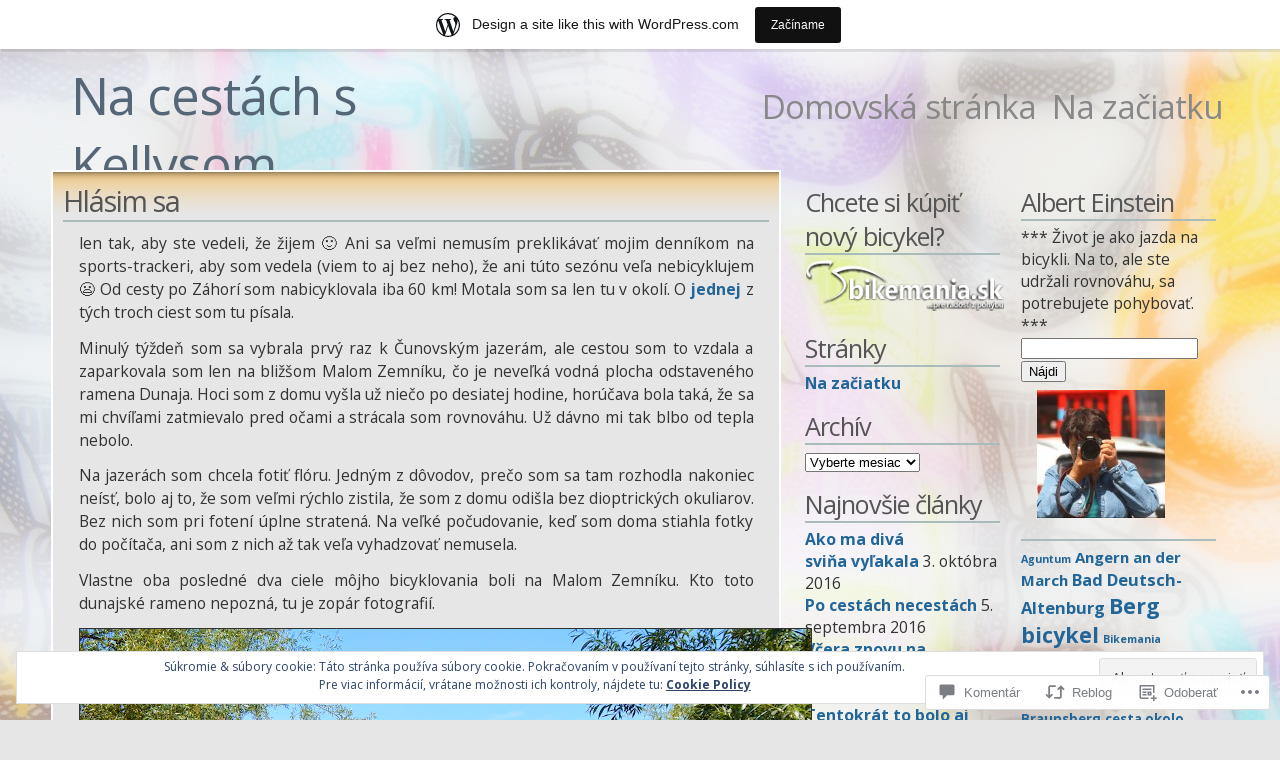

--- FILE ---
content_type: text/html; charset=UTF-8
request_url: https://reminiscencie.wordpress.com/2016/06/27/hlasim-sa/
body_size: 48183
content:
<!DOCTYPE html PUBLIC "-//W3C//DTD XHTML 1.1//EN" "http://www.w3.org/TR/xhtml11/DTD/xhtml11.dtd">
<html xmlns="http://www.w3.org/1999/xhtml" lang="sk-SK">
<head>
<meta http-equiv="Content-Type" content="text/html; charset=UTF-8" />
<title>Hlásim sa &laquo; Na cestách s Kellysom</title>
<link rel="stylesheet" href="https://s0.wp.com/wp-content/themes/pub/andreas04/style.css?m=1741693321i" type="text/css" media="screen" />
<link rel="pingback" href="https://reminiscencie.wordpress.com/xmlrpc.php" />
<script type="text/javascript">
  WebFontConfig = {"google":{"families":["Open+Sans:r,i,b,bi:latin,latin-ext"]},"api_url":"https:\/\/fonts-api.wp.com\/css"};
  (function() {
    var wf = document.createElement('script');
    wf.src = '/wp-content/plugins/custom-fonts/js/webfont.js';
    wf.type = 'text/javascript';
    wf.async = 'true';
    var s = document.getElementsByTagName('script')[0];
    s.parentNode.insertBefore(wf, s);
	})();
</script><style id="jetpack-custom-fonts-css">.wf-active body{font-size:98.8%;font-family:"Open Sans",sans-serif}.wf-active #menu a{font-size:2.08em}.wf-active #footer span{font-size:2.6em}.wf-active .meta{font-size:1.17em}.wf-active .wp-caption p.wp-caption-text{font-size:14.3px}.wf-active #respond label{font-size:13px}.wf-active #respond .subscribe-label{font-size:15.6px}.wf-active #respond .comment-notes{font-size:14.3px}</style>
<meta name='robots' content='max-image-preview:large' />
<link rel='dns-prefetch' href='//s0.wp.com' />
<link rel='dns-prefetch' href='//widgets.wp.com' />
<link rel='dns-prefetch' href='//af.pubmine.com' />
<link rel="alternate" type="application/rss+xml" title="RSS kanál: Na cestách s Kellysom &raquo;" href="https://reminiscencie.wordpress.com/feed/" />
<link rel="alternate" type="application/rss+xml" title="RSS kanál komentárov webu Na cestách s Kellysom &raquo;" href="https://reminiscencie.wordpress.com/comments/feed/" />
<link rel="alternate" type="application/rss+xml" title="RSS kanál komentárov webu Na cestách s Kellysom &raquo; ku článku Hlásim sa" href="https://reminiscencie.wordpress.com/2016/06/27/hlasim-sa/feed/" />
	<script type="text/javascript">
		/* <![CDATA[ */
		function addLoadEvent(func) {
			var oldonload = window.onload;
			if (typeof window.onload != 'function') {
				window.onload = func;
			} else {
				window.onload = function () {
					oldonload();
					func();
				}
			}
		}
		/* ]]> */
	</script>
	<link crossorigin='anonymous' rel='stylesheet' id='all-css-0-1' href='/_static/??-eJx9jFsKAjEMRTdkjYNS8UNcS2caSqfpg0lKcfdORRQf+BM4ufceaEVNOQkmgVhVoep8YmjeOhQGrGuag0dFpoFgLGQEGViuhNuJeQO/BTNKMVN4MMSc+7GV1vGCXWJVySwf9E9JPuBLfKev+kjZPQfRLAHFJ6dGs8Baff/08SWeh6Me9GF30vv5BiA5ZKI=&cssminify=yes' type='text/css' media='all' />
<style id='wp-emoji-styles-inline-css'>

	img.wp-smiley, img.emoji {
		display: inline !important;
		border: none !important;
		box-shadow: none !important;
		height: 1em !important;
		width: 1em !important;
		margin: 0 0.07em !important;
		vertical-align: -0.1em !important;
		background: none !important;
		padding: 0 !important;
	}
/*# sourceURL=wp-emoji-styles-inline-css */
</style>
<link crossorigin='anonymous' rel='stylesheet' id='all-css-2-1' href='/wp-content/plugins/gutenberg-core/v22.2.0/build/styles/block-library/style.css?m=1764855221i&cssminify=yes' type='text/css' media='all' />
<style id='wp-block-library-inline-css'>
.has-text-align-justify {
	text-align:justify;
}
.has-text-align-justify{text-align:justify;}

/*# sourceURL=wp-block-library-inline-css */
</style><style id='global-styles-inline-css'>
:root{--wp--preset--aspect-ratio--square: 1;--wp--preset--aspect-ratio--4-3: 4/3;--wp--preset--aspect-ratio--3-4: 3/4;--wp--preset--aspect-ratio--3-2: 3/2;--wp--preset--aspect-ratio--2-3: 2/3;--wp--preset--aspect-ratio--16-9: 16/9;--wp--preset--aspect-ratio--9-16: 9/16;--wp--preset--color--black: #000000;--wp--preset--color--cyan-bluish-gray: #abb8c3;--wp--preset--color--white: #ffffff;--wp--preset--color--pale-pink: #f78da7;--wp--preset--color--vivid-red: #cf2e2e;--wp--preset--color--luminous-vivid-orange: #ff6900;--wp--preset--color--luminous-vivid-amber: #fcb900;--wp--preset--color--light-green-cyan: #7bdcb5;--wp--preset--color--vivid-green-cyan: #00d084;--wp--preset--color--pale-cyan-blue: #8ed1fc;--wp--preset--color--vivid-cyan-blue: #0693e3;--wp--preset--color--vivid-purple: #9b51e0;--wp--preset--gradient--vivid-cyan-blue-to-vivid-purple: linear-gradient(135deg,rgb(6,147,227) 0%,rgb(155,81,224) 100%);--wp--preset--gradient--light-green-cyan-to-vivid-green-cyan: linear-gradient(135deg,rgb(122,220,180) 0%,rgb(0,208,130) 100%);--wp--preset--gradient--luminous-vivid-amber-to-luminous-vivid-orange: linear-gradient(135deg,rgb(252,185,0) 0%,rgb(255,105,0) 100%);--wp--preset--gradient--luminous-vivid-orange-to-vivid-red: linear-gradient(135deg,rgb(255,105,0) 0%,rgb(207,46,46) 100%);--wp--preset--gradient--very-light-gray-to-cyan-bluish-gray: linear-gradient(135deg,rgb(238,238,238) 0%,rgb(169,184,195) 100%);--wp--preset--gradient--cool-to-warm-spectrum: linear-gradient(135deg,rgb(74,234,220) 0%,rgb(151,120,209) 20%,rgb(207,42,186) 40%,rgb(238,44,130) 60%,rgb(251,105,98) 80%,rgb(254,248,76) 100%);--wp--preset--gradient--blush-light-purple: linear-gradient(135deg,rgb(255,206,236) 0%,rgb(152,150,240) 100%);--wp--preset--gradient--blush-bordeaux: linear-gradient(135deg,rgb(254,205,165) 0%,rgb(254,45,45) 50%,rgb(107,0,62) 100%);--wp--preset--gradient--luminous-dusk: linear-gradient(135deg,rgb(255,203,112) 0%,rgb(199,81,192) 50%,rgb(65,88,208) 100%);--wp--preset--gradient--pale-ocean: linear-gradient(135deg,rgb(255,245,203) 0%,rgb(182,227,212) 50%,rgb(51,167,181) 100%);--wp--preset--gradient--electric-grass: linear-gradient(135deg,rgb(202,248,128) 0%,rgb(113,206,126) 100%);--wp--preset--gradient--midnight: linear-gradient(135deg,rgb(2,3,129) 0%,rgb(40,116,252) 100%);--wp--preset--font-size--small: 13px;--wp--preset--font-size--medium: 20px;--wp--preset--font-size--large: 36px;--wp--preset--font-size--x-large: 42px;--wp--preset--font-family--albert-sans: 'Albert Sans', sans-serif;--wp--preset--font-family--alegreya: Alegreya, serif;--wp--preset--font-family--arvo: Arvo, serif;--wp--preset--font-family--bodoni-moda: 'Bodoni Moda', serif;--wp--preset--font-family--bricolage-grotesque: 'Bricolage Grotesque', sans-serif;--wp--preset--font-family--cabin: Cabin, sans-serif;--wp--preset--font-family--chivo: Chivo, sans-serif;--wp--preset--font-family--commissioner: Commissioner, sans-serif;--wp--preset--font-family--cormorant: Cormorant, serif;--wp--preset--font-family--courier-prime: 'Courier Prime', monospace;--wp--preset--font-family--crimson-pro: 'Crimson Pro', serif;--wp--preset--font-family--dm-mono: 'DM Mono', monospace;--wp--preset--font-family--dm-sans: 'DM Sans', sans-serif;--wp--preset--font-family--dm-serif-display: 'DM Serif Display', serif;--wp--preset--font-family--domine: Domine, serif;--wp--preset--font-family--eb-garamond: 'EB Garamond', serif;--wp--preset--font-family--epilogue: Epilogue, sans-serif;--wp--preset--font-family--fahkwang: Fahkwang, sans-serif;--wp--preset--font-family--figtree: Figtree, sans-serif;--wp--preset--font-family--fira-sans: 'Fira Sans', sans-serif;--wp--preset--font-family--fjalla-one: 'Fjalla One', sans-serif;--wp--preset--font-family--fraunces: Fraunces, serif;--wp--preset--font-family--gabarito: Gabarito, system-ui;--wp--preset--font-family--ibm-plex-mono: 'IBM Plex Mono', monospace;--wp--preset--font-family--ibm-plex-sans: 'IBM Plex Sans', sans-serif;--wp--preset--font-family--ibarra-real-nova: 'Ibarra Real Nova', serif;--wp--preset--font-family--instrument-serif: 'Instrument Serif', serif;--wp--preset--font-family--inter: Inter, sans-serif;--wp--preset--font-family--josefin-sans: 'Josefin Sans', sans-serif;--wp--preset--font-family--jost: Jost, sans-serif;--wp--preset--font-family--libre-baskerville: 'Libre Baskerville', serif;--wp--preset--font-family--libre-franklin: 'Libre Franklin', sans-serif;--wp--preset--font-family--literata: Literata, serif;--wp--preset--font-family--lora: Lora, serif;--wp--preset--font-family--merriweather: Merriweather, serif;--wp--preset--font-family--montserrat: Montserrat, sans-serif;--wp--preset--font-family--newsreader: Newsreader, serif;--wp--preset--font-family--noto-sans-mono: 'Noto Sans Mono', sans-serif;--wp--preset--font-family--nunito: Nunito, sans-serif;--wp--preset--font-family--open-sans: 'Open Sans', sans-serif;--wp--preset--font-family--overpass: Overpass, sans-serif;--wp--preset--font-family--pt-serif: 'PT Serif', serif;--wp--preset--font-family--petrona: Petrona, serif;--wp--preset--font-family--piazzolla: Piazzolla, serif;--wp--preset--font-family--playfair-display: 'Playfair Display', serif;--wp--preset--font-family--plus-jakarta-sans: 'Plus Jakarta Sans', sans-serif;--wp--preset--font-family--poppins: Poppins, sans-serif;--wp--preset--font-family--raleway: Raleway, sans-serif;--wp--preset--font-family--roboto: Roboto, sans-serif;--wp--preset--font-family--roboto-slab: 'Roboto Slab', serif;--wp--preset--font-family--rubik: Rubik, sans-serif;--wp--preset--font-family--rufina: Rufina, serif;--wp--preset--font-family--sora: Sora, sans-serif;--wp--preset--font-family--source-sans-3: 'Source Sans 3', sans-serif;--wp--preset--font-family--source-serif-4: 'Source Serif 4', serif;--wp--preset--font-family--space-mono: 'Space Mono', monospace;--wp--preset--font-family--syne: Syne, sans-serif;--wp--preset--font-family--texturina: Texturina, serif;--wp--preset--font-family--urbanist: Urbanist, sans-serif;--wp--preset--font-family--work-sans: 'Work Sans', sans-serif;--wp--preset--spacing--20: 0.44rem;--wp--preset--spacing--30: 0.67rem;--wp--preset--spacing--40: 1rem;--wp--preset--spacing--50: 1.5rem;--wp--preset--spacing--60: 2.25rem;--wp--preset--spacing--70: 3.38rem;--wp--preset--spacing--80: 5.06rem;--wp--preset--shadow--natural: 6px 6px 9px rgba(0, 0, 0, 0.2);--wp--preset--shadow--deep: 12px 12px 50px rgba(0, 0, 0, 0.4);--wp--preset--shadow--sharp: 6px 6px 0px rgba(0, 0, 0, 0.2);--wp--preset--shadow--outlined: 6px 6px 0px -3px rgb(255, 255, 255), 6px 6px rgb(0, 0, 0);--wp--preset--shadow--crisp: 6px 6px 0px rgb(0, 0, 0);}:where(.is-layout-flex){gap: 0.5em;}:where(.is-layout-grid){gap: 0.5em;}body .is-layout-flex{display: flex;}.is-layout-flex{flex-wrap: wrap;align-items: center;}.is-layout-flex > :is(*, div){margin: 0;}body .is-layout-grid{display: grid;}.is-layout-grid > :is(*, div){margin: 0;}:where(.wp-block-columns.is-layout-flex){gap: 2em;}:where(.wp-block-columns.is-layout-grid){gap: 2em;}:where(.wp-block-post-template.is-layout-flex){gap: 1.25em;}:where(.wp-block-post-template.is-layout-grid){gap: 1.25em;}.has-black-color{color: var(--wp--preset--color--black) !important;}.has-cyan-bluish-gray-color{color: var(--wp--preset--color--cyan-bluish-gray) !important;}.has-white-color{color: var(--wp--preset--color--white) !important;}.has-pale-pink-color{color: var(--wp--preset--color--pale-pink) !important;}.has-vivid-red-color{color: var(--wp--preset--color--vivid-red) !important;}.has-luminous-vivid-orange-color{color: var(--wp--preset--color--luminous-vivid-orange) !important;}.has-luminous-vivid-amber-color{color: var(--wp--preset--color--luminous-vivid-amber) !important;}.has-light-green-cyan-color{color: var(--wp--preset--color--light-green-cyan) !important;}.has-vivid-green-cyan-color{color: var(--wp--preset--color--vivid-green-cyan) !important;}.has-pale-cyan-blue-color{color: var(--wp--preset--color--pale-cyan-blue) !important;}.has-vivid-cyan-blue-color{color: var(--wp--preset--color--vivid-cyan-blue) !important;}.has-vivid-purple-color{color: var(--wp--preset--color--vivid-purple) !important;}.has-black-background-color{background-color: var(--wp--preset--color--black) !important;}.has-cyan-bluish-gray-background-color{background-color: var(--wp--preset--color--cyan-bluish-gray) !important;}.has-white-background-color{background-color: var(--wp--preset--color--white) !important;}.has-pale-pink-background-color{background-color: var(--wp--preset--color--pale-pink) !important;}.has-vivid-red-background-color{background-color: var(--wp--preset--color--vivid-red) !important;}.has-luminous-vivid-orange-background-color{background-color: var(--wp--preset--color--luminous-vivid-orange) !important;}.has-luminous-vivid-amber-background-color{background-color: var(--wp--preset--color--luminous-vivid-amber) !important;}.has-light-green-cyan-background-color{background-color: var(--wp--preset--color--light-green-cyan) !important;}.has-vivid-green-cyan-background-color{background-color: var(--wp--preset--color--vivid-green-cyan) !important;}.has-pale-cyan-blue-background-color{background-color: var(--wp--preset--color--pale-cyan-blue) !important;}.has-vivid-cyan-blue-background-color{background-color: var(--wp--preset--color--vivid-cyan-blue) !important;}.has-vivid-purple-background-color{background-color: var(--wp--preset--color--vivid-purple) !important;}.has-black-border-color{border-color: var(--wp--preset--color--black) !important;}.has-cyan-bluish-gray-border-color{border-color: var(--wp--preset--color--cyan-bluish-gray) !important;}.has-white-border-color{border-color: var(--wp--preset--color--white) !important;}.has-pale-pink-border-color{border-color: var(--wp--preset--color--pale-pink) !important;}.has-vivid-red-border-color{border-color: var(--wp--preset--color--vivid-red) !important;}.has-luminous-vivid-orange-border-color{border-color: var(--wp--preset--color--luminous-vivid-orange) !important;}.has-luminous-vivid-amber-border-color{border-color: var(--wp--preset--color--luminous-vivid-amber) !important;}.has-light-green-cyan-border-color{border-color: var(--wp--preset--color--light-green-cyan) !important;}.has-vivid-green-cyan-border-color{border-color: var(--wp--preset--color--vivid-green-cyan) !important;}.has-pale-cyan-blue-border-color{border-color: var(--wp--preset--color--pale-cyan-blue) !important;}.has-vivid-cyan-blue-border-color{border-color: var(--wp--preset--color--vivid-cyan-blue) !important;}.has-vivid-purple-border-color{border-color: var(--wp--preset--color--vivid-purple) !important;}.has-vivid-cyan-blue-to-vivid-purple-gradient-background{background: var(--wp--preset--gradient--vivid-cyan-blue-to-vivid-purple) !important;}.has-light-green-cyan-to-vivid-green-cyan-gradient-background{background: var(--wp--preset--gradient--light-green-cyan-to-vivid-green-cyan) !important;}.has-luminous-vivid-amber-to-luminous-vivid-orange-gradient-background{background: var(--wp--preset--gradient--luminous-vivid-amber-to-luminous-vivid-orange) !important;}.has-luminous-vivid-orange-to-vivid-red-gradient-background{background: var(--wp--preset--gradient--luminous-vivid-orange-to-vivid-red) !important;}.has-very-light-gray-to-cyan-bluish-gray-gradient-background{background: var(--wp--preset--gradient--very-light-gray-to-cyan-bluish-gray) !important;}.has-cool-to-warm-spectrum-gradient-background{background: var(--wp--preset--gradient--cool-to-warm-spectrum) !important;}.has-blush-light-purple-gradient-background{background: var(--wp--preset--gradient--blush-light-purple) !important;}.has-blush-bordeaux-gradient-background{background: var(--wp--preset--gradient--blush-bordeaux) !important;}.has-luminous-dusk-gradient-background{background: var(--wp--preset--gradient--luminous-dusk) !important;}.has-pale-ocean-gradient-background{background: var(--wp--preset--gradient--pale-ocean) !important;}.has-electric-grass-gradient-background{background: var(--wp--preset--gradient--electric-grass) !important;}.has-midnight-gradient-background{background: var(--wp--preset--gradient--midnight) !important;}.has-small-font-size{font-size: var(--wp--preset--font-size--small) !important;}.has-medium-font-size{font-size: var(--wp--preset--font-size--medium) !important;}.has-large-font-size{font-size: var(--wp--preset--font-size--large) !important;}.has-x-large-font-size{font-size: var(--wp--preset--font-size--x-large) !important;}.has-albert-sans-font-family{font-family: var(--wp--preset--font-family--albert-sans) !important;}.has-alegreya-font-family{font-family: var(--wp--preset--font-family--alegreya) !important;}.has-arvo-font-family{font-family: var(--wp--preset--font-family--arvo) !important;}.has-bodoni-moda-font-family{font-family: var(--wp--preset--font-family--bodoni-moda) !important;}.has-bricolage-grotesque-font-family{font-family: var(--wp--preset--font-family--bricolage-grotesque) !important;}.has-cabin-font-family{font-family: var(--wp--preset--font-family--cabin) !important;}.has-chivo-font-family{font-family: var(--wp--preset--font-family--chivo) !important;}.has-commissioner-font-family{font-family: var(--wp--preset--font-family--commissioner) !important;}.has-cormorant-font-family{font-family: var(--wp--preset--font-family--cormorant) !important;}.has-courier-prime-font-family{font-family: var(--wp--preset--font-family--courier-prime) !important;}.has-crimson-pro-font-family{font-family: var(--wp--preset--font-family--crimson-pro) !important;}.has-dm-mono-font-family{font-family: var(--wp--preset--font-family--dm-mono) !important;}.has-dm-sans-font-family{font-family: var(--wp--preset--font-family--dm-sans) !important;}.has-dm-serif-display-font-family{font-family: var(--wp--preset--font-family--dm-serif-display) !important;}.has-domine-font-family{font-family: var(--wp--preset--font-family--domine) !important;}.has-eb-garamond-font-family{font-family: var(--wp--preset--font-family--eb-garamond) !important;}.has-epilogue-font-family{font-family: var(--wp--preset--font-family--epilogue) !important;}.has-fahkwang-font-family{font-family: var(--wp--preset--font-family--fahkwang) !important;}.has-figtree-font-family{font-family: var(--wp--preset--font-family--figtree) !important;}.has-fira-sans-font-family{font-family: var(--wp--preset--font-family--fira-sans) !important;}.has-fjalla-one-font-family{font-family: var(--wp--preset--font-family--fjalla-one) !important;}.has-fraunces-font-family{font-family: var(--wp--preset--font-family--fraunces) !important;}.has-gabarito-font-family{font-family: var(--wp--preset--font-family--gabarito) !important;}.has-ibm-plex-mono-font-family{font-family: var(--wp--preset--font-family--ibm-plex-mono) !important;}.has-ibm-plex-sans-font-family{font-family: var(--wp--preset--font-family--ibm-plex-sans) !important;}.has-ibarra-real-nova-font-family{font-family: var(--wp--preset--font-family--ibarra-real-nova) !important;}.has-instrument-serif-font-family{font-family: var(--wp--preset--font-family--instrument-serif) !important;}.has-inter-font-family{font-family: var(--wp--preset--font-family--inter) !important;}.has-josefin-sans-font-family{font-family: var(--wp--preset--font-family--josefin-sans) !important;}.has-jost-font-family{font-family: var(--wp--preset--font-family--jost) !important;}.has-libre-baskerville-font-family{font-family: var(--wp--preset--font-family--libre-baskerville) !important;}.has-libre-franklin-font-family{font-family: var(--wp--preset--font-family--libre-franklin) !important;}.has-literata-font-family{font-family: var(--wp--preset--font-family--literata) !important;}.has-lora-font-family{font-family: var(--wp--preset--font-family--lora) !important;}.has-merriweather-font-family{font-family: var(--wp--preset--font-family--merriweather) !important;}.has-montserrat-font-family{font-family: var(--wp--preset--font-family--montserrat) !important;}.has-newsreader-font-family{font-family: var(--wp--preset--font-family--newsreader) !important;}.has-noto-sans-mono-font-family{font-family: var(--wp--preset--font-family--noto-sans-mono) !important;}.has-nunito-font-family{font-family: var(--wp--preset--font-family--nunito) !important;}.has-open-sans-font-family{font-family: var(--wp--preset--font-family--open-sans) !important;}.has-overpass-font-family{font-family: var(--wp--preset--font-family--overpass) !important;}.has-pt-serif-font-family{font-family: var(--wp--preset--font-family--pt-serif) !important;}.has-petrona-font-family{font-family: var(--wp--preset--font-family--petrona) !important;}.has-piazzolla-font-family{font-family: var(--wp--preset--font-family--piazzolla) !important;}.has-playfair-display-font-family{font-family: var(--wp--preset--font-family--playfair-display) !important;}.has-plus-jakarta-sans-font-family{font-family: var(--wp--preset--font-family--plus-jakarta-sans) !important;}.has-poppins-font-family{font-family: var(--wp--preset--font-family--poppins) !important;}.has-raleway-font-family{font-family: var(--wp--preset--font-family--raleway) !important;}.has-roboto-font-family{font-family: var(--wp--preset--font-family--roboto) !important;}.has-roboto-slab-font-family{font-family: var(--wp--preset--font-family--roboto-slab) !important;}.has-rubik-font-family{font-family: var(--wp--preset--font-family--rubik) !important;}.has-rufina-font-family{font-family: var(--wp--preset--font-family--rufina) !important;}.has-sora-font-family{font-family: var(--wp--preset--font-family--sora) !important;}.has-source-sans-3-font-family{font-family: var(--wp--preset--font-family--source-sans-3) !important;}.has-source-serif-4-font-family{font-family: var(--wp--preset--font-family--source-serif-4) !important;}.has-space-mono-font-family{font-family: var(--wp--preset--font-family--space-mono) !important;}.has-syne-font-family{font-family: var(--wp--preset--font-family--syne) !important;}.has-texturina-font-family{font-family: var(--wp--preset--font-family--texturina) !important;}.has-urbanist-font-family{font-family: var(--wp--preset--font-family--urbanist) !important;}.has-work-sans-font-family{font-family: var(--wp--preset--font-family--work-sans) !important;}
/*# sourceURL=global-styles-inline-css */
</style>

<style id='classic-theme-styles-inline-css'>
/*! This file is auto-generated */
.wp-block-button__link{color:#fff;background-color:#32373c;border-radius:9999px;box-shadow:none;text-decoration:none;padding:calc(.667em + 2px) calc(1.333em + 2px);font-size:1.125em}.wp-block-file__button{background:#32373c;color:#fff;text-decoration:none}
/*# sourceURL=/wp-includes/css/classic-themes.min.css */
</style>
<link crossorigin='anonymous' rel='stylesheet' id='all-css-4-1' href='/_static/??-eJx9j9sOwjAIhl/[base64]&cssminify=yes' type='text/css' media='all' />
<link rel='stylesheet' id='verbum-gutenberg-css-css' href='https://widgets.wp.com/verbum-block-editor/block-editor.css?ver=1738686361' media='all' />
<link crossorigin='anonymous' rel='stylesheet' id='all-css-6-1' href='/_static/??-eJzTLy/QTc7PK0nNK9HPLdUtyClNz8wr1i9KTcrJTwcy0/WTi5G5ekCujj52Temp+bo5+cmJJZn5eSgc3bScxMwikFb7XFtDE1NLExMLc0OTLACohS2q&cssminify=yes' type='text/css' media='all' />
<link crossorigin='anonymous' rel='stylesheet' id='print-css-7-1' href='/wp-content/mu-plugins/global-print/global-print.css?m=1465851035i&cssminify=yes' type='text/css' media='print' />
<style id='jetpack-global-styles-frontend-style-inline-css'>
:root { --font-headings: unset; --font-base: unset; --font-headings-default: -apple-system,BlinkMacSystemFont,"Segoe UI",Roboto,Oxygen-Sans,Ubuntu,Cantarell,"Helvetica Neue",sans-serif; --font-base-default: -apple-system,BlinkMacSystemFont,"Segoe UI",Roboto,Oxygen-Sans,Ubuntu,Cantarell,"Helvetica Neue",sans-serif;}
/*# sourceURL=jetpack-global-styles-frontend-style-inline-css */
</style>
<link crossorigin='anonymous' rel='stylesheet' id='all-css-10-1' href='/_static/??-eJyNjcEKwjAQRH/IuFRT6kX8FNkmS5K6yQY3Qfx7bfEiXrwM82B4A49qnJRGpUHupnIPqSgs1Cq624chi6zhO5OCRryTR++fW00l7J3qDv43XVNxoOISsmEJol/wY2uR8vs3WggsM/I6uOTzMI3Hw8lOg11eUT1JKA==&cssminify=yes' type='text/css' media='all' />
<script type="text/javascript" id="jetpack_related-posts-js-extra">
/* <![CDATA[ */
var related_posts_js_options = {"post_heading":"h4"};
//# sourceURL=jetpack_related-posts-js-extra
/* ]]> */
</script>
<script type="text/javascript" id="wpcom-actionbar-placeholder-js-extra">
/* <![CDATA[ */
var actionbardata = {"siteID":"18628672","postID":"3740","siteURL":"https://reminiscencie.wordpress.com","xhrURL":"https://reminiscencie.wordpress.com/wp-admin/admin-ajax.php","nonce":"dd15ffb2a3","isLoggedIn":"","statusMessage":"","subsEmailDefault":"instantly","proxyScriptUrl":"https://s0.wp.com/wp-content/js/wpcom-proxy-request.js?m=1513050504i&amp;ver=20211021","shortlink":"https://wp.me/p1gaas-Yk","i18n":{"followedText":"New posts from this site will now appear in your \u003Ca href=\"https://wordpress.com/reader\"\u003EReader\u003C/a\u003E","foldBar":"Collapse this bar","unfoldBar":"Expand this bar","shortLinkCopied":"Shortlink copied to clipboard."}};
//# sourceURL=wpcom-actionbar-placeholder-js-extra
/* ]]> */
</script>
<script type="text/javascript" id="jetpack-mu-wpcom-settings-js-before">
/* <![CDATA[ */
var JETPACK_MU_WPCOM_SETTINGS = {"assetsUrl":"https://s0.wp.com/wp-content/mu-plugins/jetpack-mu-wpcom-plugin/moon/jetpack_vendor/automattic/jetpack-mu-wpcom/src/build/"};
//# sourceURL=jetpack-mu-wpcom-settings-js-before
/* ]]> */
</script>
<script crossorigin='anonymous' type='text/javascript'  src='/_static/??-eJxdjd0KwjAMhV/ILHNQvRIfRbq2jNY2CU236du7gYh6dfg4f7gKOKYWqGGZQfI8RVJMoYl19zdjYSa8RXI4zjF7rCHbFjwIa9Nf6kqkLukBv4bTlskNpPLj+e+NmafP7crVW6/gslUNuhddEVyGXYCYYPJSt4lruRzPxvT9aRhMegHKMEgx'></script>
<script type="text/javascript" id="rlt-proxy-js-after">
/* <![CDATA[ */
	rltInitialize( {"token":null,"iframeOrigins":["https:\/\/widgets.wp.com"]} );
//# sourceURL=rlt-proxy-js-after
/* ]]> */
</script>
<link rel="EditURI" type="application/rsd+xml" title="RSD" href="https://reminiscencie.wordpress.com/xmlrpc.php?rsd" />
<meta name="generator" content="WordPress.com" />
<link rel="canonical" href="https://reminiscencie.wordpress.com/2016/06/27/hlasim-sa/" />
<link rel='shortlink' href='https://wp.me/p1gaas-Yk' />
<link rel="alternate" type="application/json+oembed" href="https://public-api.wordpress.com/oembed/?format=json&amp;url=https%3A%2F%2Freminiscencie.wordpress.com%2F2016%2F06%2F27%2Fhlasim-sa%2F&amp;for=wpcom-auto-discovery" /><link rel="alternate" type="application/xml+oembed" href="https://public-api.wordpress.com/oembed/?format=xml&amp;url=https%3A%2F%2Freminiscencie.wordpress.com%2F2016%2F06%2F27%2Fhlasim-sa%2F&amp;for=wpcom-auto-discovery" />
<!-- Jetpack Open Graph Tags -->
<meta property="og:type" content="article" />
<meta property="og:title" content="Hlásim sa" />
<meta property="og:url" content="https://reminiscencie.wordpress.com/2016/06/27/hlasim-sa/" />
<meta property="og:description" content="len tak, aby ste vedeli, že žijem :-) Ani sa veľmi nemusím preklikávať mojim denníkom na sports-trackeri, aby som vedela (viem to aj bez neho), že ani túto sezónu veľa nebicyklujem :-( Od cesty po …" />
<meta property="article:published_time" content="2016-06-27T16:50:32+00:00" />
<meta property="article:modified_time" content="2016-06-28T05:07:56+00:00" />
<meta property="og:site_name" content="Na cestách s Kellysom" />
<meta property="og:image" content="https://i0.wp.com/reminiscencie.wordpress.com/wp-content/uploads/2016/06/dscn9155.jpg?fit=1200%2C900&#038;ssl=1" />
<meta property="og:image:width" content="1200" />
<meta property="og:image:height" content="900" />
<meta property="og:image:alt" content="" />
<meta property="og:locale" content="sk_SK" />
<meta property="fb:app_id" content="249643311490" />
<meta property="article:publisher" content="https://www.facebook.com/WordPresscom" />
<meta name="twitter:text:title" content="Hlásim sa" />
<meta name="twitter:image" content="https://i0.wp.com/reminiscencie.wordpress.com/wp-content/uploads/2016/06/dscn9155.jpg?fit=1200%2C900&#038;ssl=1&#038;w=640" />
<meta name="twitter:card" content="summary_large_image" />

<!-- End Jetpack Open Graph Tags -->
<link rel="shortcut icon" type="image/x-icon" href="https://secure.gravatar.com/blavatar/5902542a63139027b85b9df3425c08bf8ea661d444a7780f5365681a159eee88?s=32" sizes="16x16" />
<link rel="icon" type="image/x-icon" href="https://secure.gravatar.com/blavatar/5902542a63139027b85b9df3425c08bf8ea661d444a7780f5365681a159eee88?s=32" sizes="16x16" />
<link rel="apple-touch-icon" href="https://secure.gravatar.com/blavatar/5902542a63139027b85b9df3425c08bf8ea661d444a7780f5365681a159eee88?s=114" />
<link rel='openid.server' href='https://reminiscencie.wordpress.com/?openidserver=1' />
<link rel='openid.delegate' href='https://reminiscencie.wordpress.com/' />
<link rel="search" type="application/opensearchdescription+xml" href="https://reminiscencie.wordpress.com/osd.xml" title="Na cestách s Kellysom" />
<link rel="search" type="application/opensearchdescription+xml" href="https://s1.wp.com/opensearch.xml" title="WordPress.com" />
	<style type="text/css">
		#container { background: none; border: none; }
	</style>
			<style type="text/css">
			.recentcomments a {
				display: inline !important;
				padding: 0 !important;
				margin: 0 !important;
			}

			table.recentcommentsavatartop img.avatar, table.recentcommentsavatarend img.avatar {
				border: 0px;
				margin: 0;
			}

			table.recentcommentsavatartop a, table.recentcommentsavatarend a {
				border: 0px !important;
				background-color: transparent !important;
			}

			td.recentcommentsavatarend, td.recentcommentsavatartop {
				padding: 0px 0px 1px 0px;
				margin: 0px;
			}

			td.recentcommentstextend {
				border: none !important;
				padding: 0px 0px 2px 10px;
			}

			.rtl td.recentcommentstextend {
				padding: 0px 10px 2px 0px;
			}

			td.recentcommentstexttop {
				border: none;
				padding: 0px 0px 0px 10px;
			}

			.rtl td.recentcommentstexttop {
				padding: 0px 10px 0px 0px;
			}
		</style>
		<meta name="description" content="len tak, aby ste vedeli, že žijem :-) Ani sa veľmi nemusím preklikávať mojim denníkom na sports-trackeri, aby som vedela (viem to aj bez neho), že ani túto sezónu veľa nebicyklujem :-( Od cesty po Záhorí som nabicyklovala iba 60 km! Motala som sa len tu v okolí. O jednej z tých troch ciest som&hellip;" />
<style type="text/css" id="custom-background-css">
body.custom-background { background-image: url("https://reminiscencie.files.wordpress.com/2014/06/img_2109-001orion.jpg"); background-position: left top; background-size: auto; background-repeat: no-repeat; background-attachment: fixed; }
</style>
	<script type="text/javascript">
/* <![CDATA[ */
var wa_client = {}; wa_client.cmd = []; wa_client.config = { 'blog_id': 18628672, 'blog_language': 'sk', 'is_wordads': false, 'hosting_type': 0, 'afp_account_id': null, 'afp_host_id': 5038568878849053, 'theme': 'pub/andreas04', '_': { 'title': 'Advertisement', 'privacy_settings': 'Nastavenia súkromia' }, 'formats': [ 'inline', 'belowpost', 'bottom_sticky', 'sidebar_sticky_right', 'sidebar', 'gutenberg_rectangle', 'gutenberg_leaderboard', 'gutenberg_mobile_leaderboard', 'gutenberg_skyscraper' ] };
/* ]]> */
</script>
		<script type="text/javascript">

			window.doNotSellCallback = function() {

				var linkElements = [
					'a[href="https://wordpress.com/?ref=footer_blog"]',
					'a[href="https://wordpress.com/?ref=footer_website"]',
					'a[href="https://wordpress.com/?ref=vertical_footer"]',
					'a[href^="https://wordpress.com/?ref=footer_segment_"]',
				].join(',');

				var dnsLink = document.createElement( 'a' );
				dnsLink.href = 'https://wordpress.com/advertising-program-optout/';
				dnsLink.classList.add( 'do-not-sell-link' );
				dnsLink.rel = 'nofollow';
				dnsLink.style.marginLeft = '0.5em';
				dnsLink.textContent = 'Do Not Sell or Share My Personal Information';

				var creditLinks = document.querySelectorAll( linkElements );

				if ( 0 === creditLinks.length ) {
					return false;
				}

				Array.prototype.forEach.call( creditLinks, function( el ) {
					el.insertAdjacentElement( 'afterend', dnsLink );
				});

				return true;
			};

		</script>
		<script type="text/javascript">
	window.google_analytics_uacct = "UA-52447-2";
</script>

<script type="text/javascript">
	var _gaq = _gaq || [];
	_gaq.push(['_setAccount', 'UA-52447-2']);
	_gaq.push(['_gat._anonymizeIp']);
	_gaq.push(['_setDomainName', 'wordpress.com']);
	_gaq.push(['_initData']);
	_gaq.push(['_trackPageview']);

	(function() {
		var ga = document.createElement('script'); ga.type = 'text/javascript'; ga.async = true;
		ga.src = ('https:' == document.location.protocol ? 'https://ssl' : 'http://www') + '.google-analytics.com/ga.js';
		(document.getElementsByTagName('head')[0] || document.getElementsByTagName('body')[0]).appendChild(ga);
	})();
</script>
<link crossorigin='anonymous' rel='stylesheet' id='all-css-0-3' href='/_static/??-eJydjcEKwjAQRH/IuFQr9SJ+irTJEtJusks2IfTvraAeRXqbNwxvoImxnAqmArEaoepDUpixyGiXN0NkTvAIycJEbBcFbUEwH63qAf43RHaVUMGOmasifUefYq+wBEJn/EiEef1Few9acB7LdsRihHVLWlbCl+4eb91wOZ+u/dD18xOSHX7x&cssminify=yes' type='text/css' media='all' />
</head>

<body class="wp-singular post-template-default single single-post postid-3740 single-format-standard custom-background wp-theme-pubandreas04 customizer-styles-applied jetpack-reblog-enabled has-marketing-bar has-marketing-bar-theme-andreas04">
  <div id="container">

<div id="sitetitle">
<h1><a href="https://reminiscencie.wordpress.com/" rel="home">Na cestách s Kellysom</a></h1>
<h2>&#8230;za poznaním a pre radosť z pohybu</h2>
</div>

<div id="menu">
	<ul>
	<li><a href="https://reminiscencie.wordpress.com/">Domovská stránka</a></li>
	<li class="page_item page-item-3631"><a href="https://reminiscencie.wordpress.com/na-zaciatku/">Na začiatku</a></li>
</ul>
</div>

    <div id="content">

      <div id="left">

        
          
              <div id="post-3740" class="entry post-3740 post type-post status-publish format-standard hentry category-moje-cyklovylety tag-bratislava tag-maly-zemnik">

                <h2>Hlásim sa</h2>

                <p style="text-align:justify;">len tak, aby ste vedeli, že žijem 🙂 Ani sa veľmi nemusím preklikávať mojim denníkom na sports-trackeri, aby som vedela (viem to aj bez neho), že ani túto sezónu veľa nebicyklujem 😦 Od cesty po Záhorí som nabicyklovala iba 60 km! Motala som sa len tu v okolí. O <a href="https://reminiscencie.wordpress.com/2016/06/19/spoznavam-biskupicke-luhy/" target="_blank">jednej</a> z tých troch ciest som tu písala.<span id="more-3740"></span></p>
<p style="text-align:justify;">Minulý týždeň som sa vybrala prvý raz k Čunovským jazerám, ale cestou som to vzdala a zaparkovala som len na bližšom Malom Zemníku, čo je neveľká vodná plocha odstaveného ramena Dunaja. Hoci som z domu vyšla už niečo po desiatej hodine, horúčava bola taká, že sa mi chvíľami zatmievalo pred očami a strácala som rovnováhu. Už dávno mi tak blbo od tepla nebolo.</p>
<p style="text-align:justify;">Na jazerách som chcela fotiť flóru. Jedným z dôvodov, prečo som sa tam rozhodla nakoniec neísť, bolo aj to, že som veľmi rýchlo zistila, že som z domu odišla bez dioptrických okuliarov. Bez nich som pri fotení úplne stratená. Na veľké počudovanie, keď som doma stiahla fotky do počítača, ani som z nich až tak veľa vyhadzovať nemusela.</p>
<p style="text-align:justify;">Vlastne oba posledné dva ciele môjho bicyklovania boli na Malom Zemníku. Kto toto dunajské rameno nepozná, tu je zopár fotografií.</p>
<p><img class="HAa Eha" src="https://lh6.googleusercontent.com/-K9F5GIoKiGw/V1hSh1SDdUI/AAAAAAABOzY/U7MEsBT7_s4lWAXv7nVYXMsDoisaiEOfwCL0B/w731-h548-no/DSCN2171.JPG" /></p>
<p><img class="HAa Eha" src="https://lh6.googleusercontent.com/--SwLKdTevjs/V1hS3BBE0PI/AAAAAAABOzU/GL4Rb7FPVkA7Q3ADz0UIOZxzQREWhYU6wCL0B/w731-h548-no/DSCN2186.JPG" /></p>
<p>&nbsp;</p>
<p><img class="HAa Eha" src="https://lh6.googleusercontent.com/-KyneR-cnEGE/V1hT7gLf5KI/AAAAAAABOy8/Dtb0xyFq74knSPLvukCTpF5mfWitgA9sQCL0B/w731-h548-no/DSCN2255.JPG" /></p>
<p>&nbsp;</p>
<p><img class="Bea" src="https://lh3.googleusercontent.com/awLJkWu9iuKv94FWT9d6k5ZnKSFx-tSI6mvkOkof9oJJKHOGKV-EpEQbX5S6--0NYSyei_agVup1eg=w291-h218-p-no" alt="Fotka" /> <img class="Bea" src="https://lh3.googleusercontent.com/dSmX6H_qZntP8ymaCcu0YEVOaKw3xOgOtrZ-0g1Va6FnNWV_kzizOrTnpSJDXG8xpdD3apVqKNDQJQ=w291-h218-p-no" alt="Fotka" /></p>
<p>Ako som už písala, horúčava bola taká, že aj cyklisti sa vyzliekali a ja som si vyberala také chodníčky, kde som bola v tieni stromov.</p>
<p><img class="Bea" src="https://lh3.googleusercontent.com/3tVA0Jtc5htjYkL38JJqdzxZACIfYHHY9ZUV6navEobi--udxXnT5ZViPRgZVgYaI-EmE0rZxlmo0w=w299-h224-p-no" alt="Fotka" /> <img class="Bea" src="https://lh3.googleusercontent.com/yu_plrnGJLzOWXjRvd6T7F8v6C6uWe-xpjg3LIT8GRNifa_iCwpjCOYbPQgT5DtvwB_bTuzRmH8RFg=w299-h224-p-no" alt="Fotka" /></p>
<p><img class="Bea" src="https://lh3.googleusercontent.com/oDnJV1I6zh8hO6INCtU3P0hFIdZNr9DQoFJjn6Vn23weYuy179WqggNrfy7lkJpBK86tfHe5jEGYHA=w300-h224-p-no" alt="Fotka" /> <img class="Bea" src="https://lh3.googleusercontent.com/0t3-bVy14nvteERRJqzjOi8QXgBeay5JP763D8Klepz1JOPn38TKWksq5SDVR2a5YJiaUz-_HQ_HWA=w299-h224-p-no" alt="Fotka" /></p>
<p style="text-align:justify;">Ešte chcem zverejniť novinku pre bratislavských cyklistov. Takých, ktorí by radi chodili bicyklovať do Devína a popri rieke Morave ďalej, ale majú strach z cesty na Devín, ako napríklad aj ja. Od tejto soboty môžu počas víkendov do Devína použiť <a href="https://imhd.sk/ba/doc/sk/15543/Zavedenie-vikendovej-prepravy-bicyklov-na-linke-29-od-25-6-2016" target="_blank">autobus MHD</a> číslo 29.</p>
<p><img class="Bea" src="https://lh3.googleusercontent.com/sBd3RRNgdCBSh1gT3_5b0YqKeaE92qsj1YliLWerF36i829UR_HQYHwYtRIDGTjtcNedLN5G4il0Yg=w300-h224-p-no" alt="Fotka" /> <img class="Bea" src="https://lh3.googleusercontent.com/xWygHkW2WC3LvOnYonrUe3dAqrrVqohntIKmHiAsg2rIxfbbLmSDSkZXvIMnta7_oxnBHPd0QJ_V6w=w299-h224-p-no" alt="Fotka" /></p>
<p>&nbsp;</p>
<div id="atatags-370373-696ea21f3d464">
		<script type="text/javascript">
			__ATA = window.__ATA || {};
			__ATA.cmd = window.__ATA.cmd || [];
			__ATA.cmd.push(function() {
				__ATA.initVideoSlot('atatags-370373-696ea21f3d464', {
					sectionId: '370373',
					format: 'inread'
				});
			});
		</script>
	</div><span id="wordads-inline-marker" style="display: none;"></span><div id="jp-post-flair" class="sharedaddy sd-like-enabled sd-sharing-enabled"><div class="sharedaddy sd-sharing-enabled"><div class="robots-nocontent sd-block sd-social sd-social-icon-text sd-sharing"><h3 class="sd-title">Zdieľaj tento článok:</h3><div class="sd-content"><ul><li class="share-facebook"><a rel="nofollow noopener noreferrer"
				data-shared="sharing-facebook-3740"
				class="share-facebook sd-button share-icon"
				href="https://reminiscencie.wordpress.com/2016/06/27/hlasim-sa/?share=facebook"
				target="_blank"
				aria-labelledby="sharing-facebook-3740"
				>
				<span id="sharing-facebook-3740" hidden>Zdielať na Facebooku(Otvorí sa v novom okne)</span>
				<span>Facebook</span>
			</a></li><li class="share-pinterest"><a rel="nofollow noopener noreferrer"
				data-shared="sharing-pinterest-3740"
				class="share-pinterest sd-button share-icon"
				href="https://reminiscencie.wordpress.com/2016/06/27/hlasim-sa/?share=pinterest"
				target="_blank"
				aria-labelledby="sharing-pinterest-3740"
				>
				<span id="sharing-pinterest-3740" hidden>Share on Pinterest(Otvorí sa v novom okne)</span>
				<span>Pinterest</span>
			</a></li><li class="share-email"><a rel="nofollow noopener noreferrer"
				data-shared="sharing-email-3740"
				class="share-email sd-button share-icon"
				href="mailto:?subject=%5BZdie%C4%BEan%C3%BD%20%C4%8Dl%C3%A1nok%5D%20Hl%C3%A1sim%20sa&#038;body=https%3A%2F%2Freminiscencie.wordpress.com%2F2016%2F06%2F27%2Fhlasim-sa%2F&#038;share=email"
				target="_blank"
				aria-labelledby="sharing-email-3740"
				data-email-share-error-title="Do you have email set up?" data-email-share-error-text="If you&#039;re having problems sharing via email, you might not have email set up for your browser. You may need to create a new email yourself." data-email-share-nonce="f4eca2f4a7" data-email-share-track-url="https://reminiscencie.wordpress.com/2016/06/27/hlasim-sa/?share=email">
				<span id="sharing-email-3740" hidden>Email a link to a friend(Otvorí sa v novom okne)</span>
				<span>E-mail</span>
			</a></li><li class="share-end"></li></ul></div></div></div><div class='sharedaddy sd-block sd-like jetpack-likes-widget-wrapper jetpack-likes-widget-unloaded' id='like-post-wrapper-18628672-3740-696ea21f3dace' data-src='//widgets.wp.com/likes/index.html?ver=20260119#blog_id=18628672&amp;post_id=3740&amp;origin=reminiscencie.wordpress.com&amp;obj_id=18628672-3740-696ea21f3dace' data-name='like-post-frame-18628672-3740-696ea21f3dace' data-title='Like or Reblog'><div class='likes-widget-placeholder post-likes-widget-placeholder' style='height: 55px;'><span class='button'><span>Páči sa mi</span></span> <span class='loading'>Nahráva sa...</span></div><span class='sd-text-color'></span><a class='sd-link-color'></a></div>
<div id='jp-relatedposts' class='jp-relatedposts' >
	<h3 class="jp-relatedposts-headline"><em>Podobné články</em></h3>
</div></div>		                <p class="meta">

               		<span class="date">
                                        <a href="https://reminiscencie.wordpress.com/2016/06/27/">27. júna 2016</a> - <!-- at 18:50 -->
                  </span>

									<span class="postedby">
	                  Publikoval(a):	               		<a href="https://reminiscencie.wordpress.com/author/tunisanka/" title="Autor článku Daniela" rel="author">Daniela</a> |
	                  <a href="https://reminiscencie.wordpress.com/category/moje-cyklovylety/" rel="category tag">Moje cyklovýlety</a>					   | <a href="https://reminiscencie.wordpress.com/tag/bratislava/" rel="tag">Bratislava</a>, <a href="https://reminiscencie.wordpress.com/tag/maly-zemnik/" rel="tag">Malý Zemník</a>									</span>

                  
             		</p>

              </div>

              <h2 id="comments">Jeden komentár	<a href="#postcomment" title="Pridaj komentár">&raquo;</a>
</h2>

<ol id="commentlist">
<li class="comment byuser comment-author-milanopk even thread-even depth-1" id="comment-399">
	<div id="div-comment-399">
	<p>Jeden clanok a hned dva tipy, super. A nabuduce mozno vyjdu aj tie Cunovske jazera, drzim palce.</p>
	<p class="vcard"><cite>
	<img referrerpolicy="no-referrer" alt='milanopk&#039;s avatar' src='https://0.gravatar.com/avatar/3be93da186d5a586db8c769c6c8202efbb58009298ce9e43fc30cf07dba93878?s=16&#038;d=&#038;r=G' srcset='https://0.gravatar.com/avatar/3be93da186d5a586db8c769c6c8202efbb58009298ce9e43fc30cf07dba93878?s=16&#038;d=&#038;r=G 1x, https://0.gravatar.com/avatar/3be93da186d5a586db8c769c6c8202efbb58009298ce9e43fc30cf07dba93878?s=24&#038;d=&#038;r=G 1.5x, https://0.gravatar.com/avatar/3be93da186d5a586db8c769c6c8202efbb58009298ce9e43fc30cf07dba93878?s=32&#038;d=&#038;r=G 2x, https://0.gravatar.com/avatar/3be93da186d5a586db8c769c6c8202efbb58009298ce9e43fc30cf07dba93878?s=48&#038;d=&#038;r=G 3x, https://0.gravatar.com/avatar/3be93da186d5a586db8c769c6c8202efbb58009298ce9e43fc30cf07dba93878?s=64&#038;d=&#038;r=G 4x' class='avatar avatar-16' height='16' width='16' decoding='async' />	Komentár	od	<span class="fn">milano.pk</span> |
	27. júna 2016 <!-- @ <a href="#comment-399">21:13</a> -->
			</cite></p>
	</div>
</li><!-- #comment-## -->
</ol>

<div class="navigation">
	<div class="alignleft"></div>
	<div class="alignright"></div>
</div>
<br />


		<div id="respond" class="comment-respond">
		<h3 id="reply-title" class="comment-reply-title">Pridaj komentár</h3><form action="https://reminiscencie.wordpress.com/wp-comments-post.php" method="post" id="commentform" class="comment-form"><div class="comment-form__verbum transparent"></div><div class="verbum-form-meta"><input type='hidden' name='comment_post_ID' value='3740' id='comment_post_ID' />
<input type='hidden' name='comment_parent' id='comment_parent' value='0' />

			<input type="hidden" name="highlander_comment_nonce" id="highlander_comment_nonce" value="34c0ed8858" />
			<input type="hidden" name="verbum_show_subscription_modal" value="" /></div></form>	</div><!-- #respond -->
	
              <p class="pagenav"><a href="https://reminiscencie.wordpress.com/2016/06/07/z-mauacek-do-bratislavy/">&laquo; Predošlá</a> | <a href="https://reminiscencie.wordpress.com/2016/07/02/kratky-sobotnajsi-vylet/">Ďalej &raquo;</a></p>

          
        
      </div>

      

<div id="right">

<div class="subcontainer">
  <ul class="rightsub">
<li id="google_translate_widget-2" class="widget widget_google_translate_widget"><div id="google_translate_element"></div></li>
<li id="media_image-8" class="widget widget_media_image"><h2 class="widgettitle">Chcete si kúpiť nový bicykel?</h2>
<style>.widget.widget_media_image { overflow: hidden; }.widget.widget_media_image img { height: auto; max-width: 100%; }</style><a href="http://www.bikemania.sk/img/logo.png" target="_blank" rel="noopener"><img class="image alignnone" src="http://www.bikemania.sk/img/logo.png" alt="" width="217" height="55" /></a></li>
<li id="pages-5" class="widget widget_pages"><h2 class="widgettitle">Stránky</h2>

			<ul>
				<li class="page_item page-item-3631"><a href="https://reminiscencie.wordpress.com/na-zaciatku/">Na začiatku</a></li>
			</ul>

			</li>
<li id="archives-2" class="widget widget_archive"><h2 class="widgettitle">Archív</h2>
		<label class="screen-reader-text" for="archives-dropdown-2">Archív</label>
		<select id="archives-dropdown-2" name="archive-dropdown">
			
			<option value="">Vyberte mesiac</option>
				<option value='https://reminiscencie.wordpress.com/2016/10/'> október 2016 </option>
	<option value='https://reminiscencie.wordpress.com/2016/09/'> september 2016 </option>
	<option value='https://reminiscencie.wordpress.com/2016/08/'> august 2016 </option>
	<option value='https://reminiscencie.wordpress.com/2016/07/'> júl 2016 </option>
	<option value='https://reminiscencie.wordpress.com/2016/06/'> jún 2016 </option>
	<option value='https://reminiscencie.wordpress.com/2016/05/'> máj 2016 </option>
	<option value='https://reminiscencie.wordpress.com/2016/04/'> apríl 2016 </option>
	<option value='https://reminiscencie.wordpress.com/2016/03/'> marec 2016 </option>
	<option value='https://reminiscencie.wordpress.com/2016/01/'> január 2016 </option>
	<option value='https://reminiscencie.wordpress.com/2015/12/'> december 2015 </option>
	<option value='https://reminiscencie.wordpress.com/2015/11/'> november 2015 </option>
	<option value='https://reminiscencie.wordpress.com/2015/09/'> september 2015 </option>
	<option value='https://reminiscencie.wordpress.com/2015/08/'> august 2015 </option>
	<option value='https://reminiscencie.wordpress.com/2015/07/'> júl 2015 </option>
	<option value='https://reminiscencie.wordpress.com/2015/06/'> jún 2015 </option>
	<option value='https://reminiscencie.wordpress.com/2015/05/'> máj 2015 </option>
	<option value='https://reminiscencie.wordpress.com/2015/04/'> apríl 2015 </option>
	<option value='https://reminiscencie.wordpress.com/2014/10/'> október 2014 </option>
	<option value='https://reminiscencie.wordpress.com/2014/09/'> september 2014 </option>
	<option value='https://reminiscencie.wordpress.com/2014/08/'> august 2014 </option>
	<option value='https://reminiscencie.wordpress.com/2014/07/'> júl 2014 </option>
	<option value='https://reminiscencie.wordpress.com/2014/06/'> jún 2014 </option>
	<option value='https://reminiscencie.wordpress.com/2014/05/'> máj 2014 </option>
	<option value='https://reminiscencie.wordpress.com/2014/04/'> apríl 2014 </option>
	<option value='https://reminiscencie.wordpress.com/2014/03/'> marec 2014 </option>
	<option value='https://reminiscencie.wordpress.com/2014/02/'> február 2014 </option>
	<option value='https://reminiscencie.wordpress.com/2013/09/'> september 2013 </option>
	<option value='https://reminiscencie.wordpress.com/2013/08/'> august 2013 </option>
	<option value='https://reminiscencie.wordpress.com/2013/07/'> júl 2013 </option>
	<option value='https://reminiscencie.wordpress.com/2013/06/'> jún 2013 </option>
	<option value='https://reminiscencie.wordpress.com/2013/05/'> máj 2013 </option>
	<option value='https://reminiscencie.wordpress.com/2013/04/'> apríl 2013 </option>
	<option value='https://reminiscencie.wordpress.com/2013/03/'> marec 2013 </option>
	<option value='https://reminiscencie.wordpress.com/2013/02/'> február 2013 </option>
	<option value='https://reminiscencie.wordpress.com/2013/01/'> január 2013 </option>
	<option value='https://reminiscencie.wordpress.com/2012/10/'> október 2012 </option>
	<option value='https://reminiscencie.wordpress.com/2012/08/'> august 2012 </option>
	<option value='https://reminiscencie.wordpress.com/2012/07/'> júl 2012 </option>
	<option value='https://reminiscencie.wordpress.com/2012/06/'> jún 2012 </option>
	<option value='https://reminiscencie.wordpress.com/2012/04/'> apríl 2012 </option>
	<option value='https://reminiscencie.wordpress.com/2011/11/'> november 2011 </option>
	<option value='https://reminiscencie.wordpress.com/2011/10/'> október 2011 </option>
	<option value='https://reminiscencie.wordpress.com/2011/09/'> september 2011 </option>
	<option value='https://reminiscencie.wordpress.com/2011/08/'> august 2011 </option>
	<option value='https://reminiscencie.wordpress.com/2011/07/'> júl 2011 </option>
	<option value='https://reminiscencie.wordpress.com/2011/06/'> jún 2011 </option>
	<option value='https://reminiscencie.wordpress.com/2011/05/'> máj 2011 </option>
	<option value='https://reminiscencie.wordpress.com/2011/04/'> apríl 2011 </option>
	<option value='https://reminiscencie.wordpress.com/2010/10/'> október 2010 </option>
	<option value='https://reminiscencie.wordpress.com/2010/09/'> september 2010 </option>
	<option value='https://reminiscencie.wordpress.com/2010/07/'> júl 2010 </option>
	<option value='https://reminiscencie.wordpress.com/2010/05/'> máj 2010 </option>
	<option value='https://reminiscencie.wordpress.com/2009/09/'> september 2009 </option>
	<option value='https://reminiscencie.wordpress.com/2009/08/'> august 2009 </option>
	<option value='https://reminiscencie.wordpress.com/2009/07/'> júl 2009 </option>
	<option value='https://reminiscencie.wordpress.com/2009/04/'> apríl 2009 </option>

		</select>

			<script type="text/javascript">
/* <![CDATA[ */

( ( dropdownId ) => {
	const dropdown = document.getElementById( dropdownId );
	function onSelectChange() {
		setTimeout( () => {
			if ( 'escape' === dropdown.dataset.lastkey ) {
				return;
			}
			if ( dropdown.value ) {
				document.location.href = dropdown.value;
			}
		}, 250 );
	}
	function onKeyUp( event ) {
		if ( 'Escape' === event.key ) {
			dropdown.dataset.lastkey = 'escape';
		} else {
			delete dropdown.dataset.lastkey;
		}
	}
	function onClick() {
		delete dropdown.dataset.lastkey;
	}
	dropdown.addEventListener( 'keyup', onKeyUp );
	dropdown.addEventListener( 'click', onClick );
	dropdown.addEventListener( 'change', onSelectChange );
})( "archives-dropdown-2" );

//# sourceURL=WP_Widget_Archives%3A%3Awidget
/* ]]> */
</script>
</li>

		<li id="recent-posts-2" class="widget widget_recent_entries">
		<h2 class="widgettitle">Najnovšie články</h2>

		<ul>
											<li>
					<a href="https://reminiscencie.wordpress.com/2016/10/03/ako-ma-svina-vylakala/">Ako ma divá sviňa&nbsp;vyľakala</a>
											<span class="post-date">3. októbra 2016</span>
									</li>
											<li>
					<a href="https://reminiscencie.wordpress.com/2016/09/05/po-cestach-necestach/">Po cestách necestách</a>
											<span class="post-date">5. septembra 2016</span>
									</li>
											<li>
					<a href="https://reminiscencie.wordpress.com/2016/08/19/vcera-znovu-na-braunsbergu-a-este-aj-dalej/">Včera znovu na Braunsbergu a ešte aj&nbsp;ďalej</a>
											<span class="post-date">19. augusta 2016</span>
									</li>
											<li>
					<a href="https://reminiscencie.wordpress.com/2016/08/15/tentokrat-to-bolo-aj-so-stoparkou/">Tentokrát to bolo aj so&nbsp;stopárkou</a>
											<span class="post-date">15. augusta 2016</span>
									</li>
											<li>
					<a href="https://reminiscencie.wordpress.com/2016/08/08/do-hamuliakova-v-tejto-sezone-po-prvy-raz/">Do Hamuliakova v tejto sezóne po prvý&nbsp;raz</a>
											<span class="post-date">8. augusta 2016</span>
									</li>
											<li>
					<a href="https://reminiscencie.wordpress.com/2016/08/02/ziadne-extra-tury-sa-nekonali/">Žiadne extra túry sa&nbsp;nekonali</a>
											<span class="post-date">2. augusta 2016</span>
									</li>
											<li>
					<a href="https://reminiscencie.wordpress.com/2016/07/02/kratky-sobotnajsi-vylet/">Krátky sobotňajší výlet</a>
											<span class="post-date">2. júla 2016</span>
									</li>
											<li>
					<a href="https://reminiscencie.wordpress.com/2016/06/27/hlasim-sa/">Hlásim sa</a>
											<span class="post-date">27. júna 2016</span>
									</li>
											<li>
					<a href="https://reminiscencie.wordpress.com/2016/06/07/z-mauacek-do-bratislavy/">Z Mauacek do&nbsp;Bratislavy</a>
											<span class="post-date">7. júna 2016</span>
									</li>
											<li>
					<a href="https://reminiscencie.wordpress.com/2016/06/04/uprsana-cyklotura/">Upršaná cyklotúra</a>
											<span class="post-date">4. júna 2016</span>
									</li>
					</ul>

		</li>
<li id="media_gallery-4" class="widget widget_media_gallery"><div class="tiled-gallery type-rectangular tiled-gallery-unresized" data-original-width="500" data-carousel-extra='{&quot;blog_id&quot;:18628672,&quot;permalink&quot;:&quot;https:\/\/reminiscencie.wordpress.com\/2016\/06\/27\/hlasim-sa\/&quot;,&quot;likes_blog_id&quot;:18628672}' itemscope itemtype="http://schema.org/ImageGallery" > <div class="gallery-row" style="width: 500px; height: 350px;" data-original-width="500" data-original-height="350" > <div class="gallery-group images-1" style="width: 500px; height: 350px;" data-original-width="500" data-original-height="350" > <div class="tiled-gallery-item tiled-gallery-item-large" itemprop="associatedMedia" itemscope itemtype="http://schema.org/ImageObject"> <a href="https://reminiscencie.wordpress.com/bicykel_ja-2/" border="0" itemprop="url"> <meta itemprop="width" content="496"> <meta itemprop="height" content="346"> <img class="" data-attachment-id="1683" data-orig-file="https://reminiscencie.wordpress.com/wp-content/uploads/2014/03/bicykel_ja1.jpg" data-orig-size="583,407" data-comments-opened="" data-image-meta="{&quot;aperture&quot;:&quot;0&quot;,&quot;credit&quot;:&quot;Picasa&quot;,&quot;camera&quot;:&quot;&quot;,&quot;caption&quot;:&quot;&quot;,&quot;created_timestamp&quot;:&quot;1395094598&quot;,&quot;copyright&quot;:&quot;&quot;,&quot;focal_length&quot;:&quot;0&quot;,&quot;iso&quot;:&quot;0&quot;,&quot;shutter_speed&quot;:&quot;0&quot;,&quot;title&quot;:&quot;&quot;}" data-image-title="bicykel_ja" data-image-description="" data-medium-file="https://reminiscencie.wordpress.com/wp-content/uploads/2014/03/bicykel_ja1.jpg?w=534" data-large-file="https://reminiscencie.wordpress.com/wp-content/uploads/2014/03/bicykel_ja1.jpg?w=583" src="https://i0.wp.com/reminiscencie.wordpress.com/wp-content/uploads/2014/03/bicykel_ja1.jpg?w=496&#038;h=346&#038;ssl=1" srcset="https://i0.wp.com/reminiscencie.wordpress.com/wp-content/uploads/2014/03/bicykel_ja1.jpg?w=496&amp;h=346&amp;ssl=1 496w, https://i0.wp.com/reminiscencie.wordpress.com/wp-content/uploads/2014/03/bicykel_ja1.jpg?w=150&amp;h=105&amp;ssl=1 150w, https://i0.wp.com/reminiscencie.wordpress.com/wp-content/uploads/2014/03/bicykel_ja1.jpg?w=534&amp;h=373&amp;ssl=1 534w, https://i0.wp.com/reminiscencie.wordpress.com/wp-content/uploads/2014/03/bicykel_ja1.jpg 583w" width="496" height="346" loading="lazy" data-original-width="496" data-original-height="346" itemprop="http://schema.org/image" title="bicykel_ja" alt="bicykel_ja" style="width: 496px; height: 346px;" /> </a> </div> </div> <!-- close group --> </div> <!-- close row --> </div></li>
<li id="media_gallery-2" class="widget widget_media_gallery"><div class="tiled-gallery type-circle tiled-gallery-unresized" data-original-width="500" data-carousel-extra='{&quot;blog_id&quot;:18628672,&quot;permalink&quot;:&quot;https:\/\/reminiscencie.wordpress.com\/2016\/06\/27\/hlasim-sa\/&quot;,&quot;likes_blog_id&quot;:18628672}' itemscope itemtype="http://schema.org/ImageGallery" > <div class="gallery-row" style="width: 500px; height: 166px;" data-original-width="500" data-original-height="166" > <div class="gallery-group" style="width: 166px; height: 166px;" data-original-width="166" data-original-height="166" > <div class="tiled-gallery-item " itemprop="associatedMedia" itemscope itemtype="http://schema.org/ImageObject"> <a href="https://reminiscencie.wordpress.com/2010/10/02/za-rimskymi-pamiatkami-v-niederosterreich/za-rimskymi-pamiatkami-v-niederosterreich-2/" border="0" itemprop="url"> <meta itemprop="width" content="162"> <meta itemprop="height" content="162"> <img class="" data-attachment-id="250" data-orig-file="https://reminiscencie.wordpress.com/wp-content/uploads/2010/10/cykl_hainburg.jpg" data-orig-size="1024,711" data-comments-opened="1" data-image-meta="{&quot;aperture&quot;:&quot;8&quot;,&quot;credit&quot;:&quot;&quot;,&quot;camera&quot;:&quot;PENTAX K100D&quot;,&quot;caption&quot;:&quot;&quot;,&quot;created_timestamp&quot;:&quot;1285933911&quot;,&quot;copyright&quot;:&quot;&quot;,&quot;focal_length&quot;:&quot;18&quot;,&quot;iso&quot;:&quot;200&quot;,&quot;shutter_speed&quot;:&quot;0.0028571428571429&quot;,&quot;title&quot;:&quot;&quot;}" data-image-title="Za rímskymi pamiatkami v Niederösterreich" data-image-description="" data-medium-file="https://reminiscencie.wordpress.com/wp-content/uploads/2010/10/cykl_hainburg.jpg?w=537" data-large-file="https://reminiscencie.wordpress.com/wp-content/uploads/2010/10/cykl_hainburg.jpg?w=600" src="https://i0.wp.com/reminiscencie.wordpress.com/wp-content/uploads/2010/10/cykl_hainburg.jpg?w=162&#038;h=162&#038;crop=1&#038;ssl=1" srcset="https://i0.wp.com/reminiscencie.wordpress.com/wp-content/uploads/2010/10/cykl_hainburg.jpg?w=162&amp;h=162&amp;crop=1&amp;ssl=1 162w, https://i0.wp.com/reminiscencie.wordpress.com/wp-content/uploads/2010/10/cykl_hainburg.jpg?w=324&amp;h=324&amp;crop=1&amp;ssl=1 324w, https://i0.wp.com/reminiscencie.wordpress.com/wp-content/uploads/2010/10/cykl_hainburg.jpg?w=150&amp;h=150&amp;crop=1&amp;ssl=1 150w" width="162" height="162" loading="lazy" data-original-width="162" data-original-height="162" itemprop="http://schema.org/image" title="Za rímskymi pamiatkami v Niederösterreich" alt="Za rímskymi pamiatkami v Niederösterreich" style="width: 162px; height: 162px;" /> </a> </div> </div> <div class="gallery-group" style="width: 166px; height: 166px;" data-original-width="166" data-original-height="166" > <div class="tiled-gallery-item " itemprop="associatedMedia" itemscope itemtype="http://schema.org/ImageObject"> <a href="https://reminiscencie.wordpress.com/2010/09/23/po-hradzi-do-dunakiliti/po-hradzi-do-dunakiliti-2/" border="0" itemprop="url"> <meta itemprop="width" content="162"> <meta itemprop="height" content="162"> <img class="" data-attachment-id="231" data-orig-file="https://reminiscencie.wordpress.com/wp-content/uploads/2010/09/imgp7376-1.jpg" data-orig-size="800,556" data-comments-opened="1" data-image-meta="{&quot;aperture&quot;:&quot;9.5&quot;,&quot;credit&quot;:&quot;&quot;,&quot;camera&quot;:&quot;PENTAX K100D&quot;,&quot;caption&quot;:&quot;&quot;,&quot;created_timestamp&quot;:&quot;1285162865&quot;,&quot;copyright&quot;:&quot;&quot;,&quot;focal_length&quot;:&quot;23&quot;,&quot;iso&quot;:&quot;200&quot;,&quot;shutter_speed&quot;:&quot;0.002&quot;,&quot;title&quot;:&quot;&quot;}" data-image-title="Po hrádzi do Dunakiliti" data-image-description="" data-medium-file="https://reminiscencie.wordpress.com/wp-content/uploads/2010/09/imgp7376-1.jpg?w=537" data-large-file="https://reminiscencie.wordpress.com/wp-content/uploads/2010/09/imgp7376-1.jpg?w=600" src="https://i0.wp.com/reminiscencie.wordpress.com/wp-content/uploads/2010/09/imgp7376-1.jpg?w=162&#038;h=162&#038;crop=1&#038;ssl=1" srcset="https://i0.wp.com/reminiscencie.wordpress.com/wp-content/uploads/2010/09/imgp7376-1.jpg?w=162&amp;h=162&amp;crop=1&amp;ssl=1 162w, https://i0.wp.com/reminiscencie.wordpress.com/wp-content/uploads/2010/09/imgp7376-1.jpg?w=324&amp;h=324&amp;crop=1&amp;ssl=1 324w, https://i0.wp.com/reminiscencie.wordpress.com/wp-content/uploads/2010/09/imgp7376-1.jpg?w=150&amp;h=150&amp;crop=1&amp;ssl=1 150w" width="162" height="162" loading="lazy" data-original-width="162" data-original-height="162" itemprop="http://schema.org/image" title="Po hrádzi do Dunakiliti" alt="Po hrádzi do Dunakiliti" style="width: 162px; height: 162px;" /> </a> </div> </div> <div class="gallery-group" style="width: 166px; height: 166px;" data-original-width="166" data-original-height="166" > <div class="tiled-gallery-item " itemprop="associatedMedia" itemscope itemtype="http://schema.org/ImageObject"> <a href="https://reminiscencie.wordpress.com/2011/05/23/moja-prva-ucast-na-masovke/moja-prva-ucast-na-masovke-7/" border="0" itemprop="url"> <meta itemprop="width" content="162"> <meta itemprop="height" content="162"> <img class="" data-attachment-id="630" data-orig-file="https://reminiscencie.wordpress.com/wp-content/uploads/2011/05/dscn0222-2.jpg" data-orig-size="278,400" data-comments-opened="1" data-image-meta="{&quot;aperture&quot;:&quot;0&quot;,&quot;credit&quot;:&quot;&quot;,&quot;camera&quot;:&quot;&quot;,&quot;caption&quot;:&quot;&quot;,&quot;created_timestamp&quot;:&quot;0&quot;,&quot;copyright&quot;:&quot;&quot;,&quot;focal_length&quot;:&quot;0&quot;,&quot;iso&quot;:&quot;0&quot;,&quot;shutter_speed&quot;:&quot;0&quot;,&quot;title&quot;:&quot;&quot;}" data-image-title="Moja prvá účasť na masovke" data-image-description="" data-medium-file="https://reminiscencie.wordpress.com/wp-content/uploads/2011/05/dscn0222-2.jpg?w=259" data-large-file="https://reminiscencie.wordpress.com/wp-content/uploads/2011/05/dscn0222-2.jpg?w=278" src="https://i0.wp.com/reminiscencie.wordpress.com/wp-content/uploads/2011/05/dscn0222-2.jpg?w=162&#038;h=162&#038;crop=1&#038;ssl=1" srcset="https://i0.wp.com/reminiscencie.wordpress.com/wp-content/uploads/2011/05/dscn0222-2.jpg?w=162&amp;h=162&amp;crop=1&amp;ssl=1 162w, https://i0.wp.com/reminiscencie.wordpress.com/wp-content/uploads/2011/05/dscn0222-2.jpg?w=150&amp;h=150&amp;crop=1&amp;ssl=1 150w" width="162" height="162" loading="lazy" data-original-width="162" data-original-height="162" itemprop="http://schema.org/image" title="Moja prvá účasť na masovke" alt="Moja prvá účasť na masovke" style="width: 162px; height: 162px;" /> </a> </div> </div> </div> <div class="gallery-row" style="width: 500px; height: 166px;" data-original-width="500" data-original-height="166" > <div class="gallery-group" style="width: 166px; height: 166px;" data-original-width="166" data-original-height="166" > <div class="tiled-gallery-item " itemprop="associatedMedia" itemscope itemtype="http://schema.org/ImageObject"> <a href="https://reminiscencie.wordpress.com/2011/05/23/moja-prva-ucast-na-masovke/moja-prva-ucast-na-masovke-12/" border="0" itemprop="url"> <meta itemprop="width" content="162"> <meta itemprop="height" content="162"> <img class="" data-attachment-id="635" data-orig-file="https://reminiscencie.wordpress.com/wp-content/uploads/2011/05/dscn0246-1.jpg" data-orig-size="400,300" data-comments-opened="1" data-image-meta="{&quot;aperture&quot;:&quot;0&quot;,&quot;credit&quot;:&quot;&quot;,&quot;camera&quot;:&quot;&quot;,&quot;caption&quot;:&quot;&quot;,&quot;created_timestamp&quot;:&quot;0&quot;,&quot;copyright&quot;:&quot;&quot;,&quot;focal_length&quot;:&quot;0&quot;,&quot;iso&quot;:&quot;0&quot;,&quot;shutter_speed&quot;:&quot;0&quot;,&quot;title&quot;:&quot;&quot;}" data-image-title="Moja prvá účasť na masovke" data-image-description="" data-medium-file="https://reminiscencie.wordpress.com/wp-content/uploads/2011/05/dscn0246-1.jpg?w=400" data-large-file="https://reminiscencie.wordpress.com/wp-content/uploads/2011/05/dscn0246-1.jpg?w=400" src="https://i0.wp.com/reminiscencie.wordpress.com/wp-content/uploads/2011/05/dscn0246-1.jpg?w=162&#038;h=162&#038;crop=1&#038;ssl=1" srcset="https://i0.wp.com/reminiscencie.wordpress.com/wp-content/uploads/2011/05/dscn0246-1.jpg?w=162&amp;h=162&amp;crop=1&amp;ssl=1 162w, https://i0.wp.com/reminiscencie.wordpress.com/wp-content/uploads/2011/05/dscn0246-1.jpg?w=150&amp;h=150&amp;crop=1&amp;ssl=1 150w" width="162" height="162" loading="lazy" data-original-width="162" data-original-height="162" itemprop="http://schema.org/image" title="Moja prvá účasť na masovke" alt="Moja prvá účasť na masovke" style="width: 162px; height: 162px;" /> </a> </div> </div> <div class="gallery-group" style="width: 166px; height: 166px;" data-original-width="166" data-original-height="166" > <div class="tiled-gallery-item " itemprop="associatedMedia" itemscope itemtype="http://schema.org/ImageObject"> <a href="https://reminiscencie.wordpress.com/2011/07/20/vieden-a-okolie/vieden-a-okolie-7/" border="0" itemprop="url"> <meta itemprop="width" content="162"> <meta itemprop="height" content="162"> <img class="" data-attachment-id="650" data-orig-file="https://reminiscencie.wordpress.com/wp-content/uploads/2011/07/dscn0408-1.jpg" data-orig-size="800,600" data-comments-opened="1" data-image-meta="{&quot;aperture&quot;:&quot;4.9&quot;,&quot;credit&quot;:&quot;&quot;,&quot;camera&quot;:&quot;E5600&quot;,&quot;caption&quot;:&quot;&quot;,&quot;created_timestamp&quot;:&quot;1311050315&quot;,&quot;copyright&quot;:&quot;&quot;,&quot;focal_length&quot;:&quot;5.7&quot;,&quot;iso&quot;:&quot;50&quot;,&quot;shutter_speed&quot;:&quot;0.0076923076923077&quot;,&quot;title&quot;:&quot;&quot;}" data-image-title="Viedeň a okolie" data-image-description="" data-medium-file="https://reminiscencie.wordpress.com/wp-content/uploads/2011/07/dscn0408-1.jpg?w=497" data-large-file="https://reminiscencie.wordpress.com/wp-content/uploads/2011/07/dscn0408-1.jpg?w=600" src="https://i0.wp.com/reminiscencie.wordpress.com/wp-content/uploads/2011/07/dscn0408-1.jpg?w=162&#038;h=162&#038;crop=1&#038;ssl=1" srcset="https://i0.wp.com/reminiscencie.wordpress.com/wp-content/uploads/2011/07/dscn0408-1.jpg?w=162&amp;h=162&amp;crop=1&amp;ssl=1 162w, https://i0.wp.com/reminiscencie.wordpress.com/wp-content/uploads/2011/07/dscn0408-1.jpg?w=324&amp;h=324&amp;crop=1&amp;ssl=1 324w, https://i0.wp.com/reminiscencie.wordpress.com/wp-content/uploads/2011/07/dscn0408-1.jpg?w=150&amp;h=150&amp;crop=1&amp;ssl=1 150w" width="162" height="162" loading="lazy" data-original-width="162" data-original-height="162" itemprop="http://schema.org/image" title="Viedeň a okolie" alt="Viedeň a okolie" style="width: 162px; height: 162px;" /> </a> </div> </div> <div class="gallery-group" style="width: 166px; height: 166px;" data-original-width="166" data-original-height="166" > <div class="tiled-gallery-item " itemprop="associatedMedia" itemscope itemtype="http://schema.org/ImageObject"> <a href="https://reminiscencie.wordpress.com/2013/04/19/co-je-krajsie-ako-jarna-cyklistika/img_8411/" border="0" itemprop="url"> <meta itemprop="width" content="162"> <meta itemprop="height" content="162"> <img class="" data-attachment-id="1042" data-orig-file="https://reminiscencie.wordpress.com/wp-content/uploads/2013/04/img_8411-e1404374373282.jpg" data-orig-size="484,700" data-comments-opened="1" data-image-meta="{&quot;aperture&quot;:&quot;6.3&quot;,&quot;credit&quot;:&quot;Daniela Blahakova&quot;,&quot;camera&quot;:&quot;Canon EOS 600D&quot;,&quot;caption&quot;:&quot;&quot;,&quot;created_timestamp&quot;:&quot;1365955839&quot;,&quot;copyright&quot;:&quot;&quot;,&quot;focal_length&quot;:&quot;119&quot;,&quot;iso&quot;:&quot;100&quot;,&quot;shutter_speed&quot;:&quot;0.00125&quot;,&quot;title&quot;:&quot;&quot;}" data-image-title="IMG_8411" data-image-description="" data-medium-file="https://reminiscencie.wordpress.com/wp-content/uploads/2013/04/img_8411-e1404374373282.jpg?w=258" data-large-file="https://reminiscencie.wordpress.com/wp-content/uploads/2013/04/img_8411-e1404374373282.jpg?w=311" src="https://i0.wp.com/reminiscencie.wordpress.com/wp-content/uploads/2013/04/img_8411-e1404374373282.jpg?w=162&#038;h=162&#038;crop=1&#038;ssl=1" srcset="https://i0.wp.com/reminiscencie.wordpress.com/wp-content/uploads/2013/04/img_8411-e1404374373282.jpg?w=162&amp;h=162&amp;crop=1&amp;ssl=1 162w, https://i0.wp.com/reminiscencie.wordpress.com/wp-content/uploads/2013/04/img_8411-e1404374373282.jpg?w=324&amp;h=324&amp;crop=1&amp;ssl=1 324w, https://i0.wp.com/reminiscencie.wordpress.com/wp-content/uploads/2013/04/img_8411-e1404374373282.jpg?w=150&amp;h=150&amp;crop=1&amp;ssl=1 150w" width="162" height="162" loading="lazy" data-original-width="162" data-original-height="162" itemprop="http://schema.org/image" title="IMG_8411" alt="IMG_8411" style="width: 162px; height: 162px;" /> </a> </div> </div> </div> <div class="gallery-row" style="width: 500px; height: 166px;" data-original-width="500" data-original-height="166" > <div class="gallery-group" style="width: 166px; height: 166px;" data-original-width="166" data-original-height="166" > <div class="tiled-gallery-item " itemprop="associatedMedia" itemscope itemtype="http://schema.org/ImageObject"> <a href="https://reminiscencie.wordpress.com/2014/03/17/dvestovku-uz-mam-za-sebou/img_8243/" border="0" itemprop="url"> <meta itemprop="width" content="162"> <meta itemprop="height" content="162"> <img class="" data-attachment-id="1517" data-orig-file="https://reminiscencie.wordpress.com/wp-content/uploads/2014/03/img_8243.jpg" data-orig-size="800,554" data-comments-opened="1" data-image-meta="{&quot;aperture&quot;:&quot;8&quot;,&quot;credit&quot;:&quot;Daniela Blahakova&quot;,&quot;camera&quot;:&quot;Canon EOS 600D&quot;,&quot;caption&quot;:&quot;&quot;,&quot;created_timestamp&quot;:&quot;1394806604&quot;,&quot;copyright&quot;:&quot;&quot;,&quot;focal_length&quot;:&quot;18&quot;,&quot;iso&quot;:&quot;100&quot;,&quot;shutter_speed&quot;:&quot;0.005&quot;,&quot;title&quot;:&quot;&quot;}" data-image-title="IMG_8243" data-image-description="" data-medium-file="https://reminiscencie.wordpress.com/wp-content/uploads/2014/03/img_8243.jpg?w=539" data-large-file="https://reminiscencie.wordpress.com/wp-content/uploads/2014/03/img_8243.jpg?w=600" src="https://i0.wp.com/reminiscencie.wordpress.com/wp-content/uploads/2014/03/img_8243.jpg?w=162&#038;h=162&#038;crop=1&#038;ssl=1" srcset="https://i0.wp.com/reminiscencie.wordpress.com/wp-content/uploads/2014/03/img_8243.jpg?w=162&amp;h=162&amp;crop=1&amp;ssl=1 162w, https://i0.wp.com/reminiscencie.wordpress.com/wp-content/uploads/2014/03/img_8243.jpg?w=324&amp;h=324&amp;crop=1&amp;ssl=1 324w, https://i0.wp.com/reminiscencie.wordpress.com/wp-content/uploads/2014/03/img_8243.jpg?w=150&amp;h=150&amp;crop=1&amp;ssl=1 150w" width="162" height="162" loading="lazy" data-original-width="162" data-original-height="162" itemprop="http://schema.org/image" title="IMG_8243" alt="IMG_8243" style="width: 162px; height: 162px;" /> </a> </div> </div> <div class="gallery-group" style="width: 166px; height: 166px;" data-original-width="166" data-original-height="166" > <div class="tiled-gallery-item " itemprop="associatedMedia" itemscope itemtype="http://schema.org/ImageObject"> <a href="https://reminiscencie.wordpress.com/1615/" border="0" itemprop="url"> <meta itemprop="width" content="162"> <meta itemprop="height" content="162"> <img class="" data-attachment-id="1615" data-orig-file="https://reminiscencie.wordpress.com/wp-content/uploads/2014/03/imgp91941.jpg" data-orig-size="318,480" data-comments-opened="" data-image-meta="{&quot;aperture&quot;:&quot;9.5&quot;,&quot;credit&quot;:&quot;Picasa&quot;,&quot;camera&quot;:&quot;PENTAX K100D&quot;,&quot;caption&quot;:&quot;E\u0161te rukavice&quot;,&quot;created_timestamp&quot;:&quot;1249727609&quot;,&quot;copyright&quot;:&quot;&quot;,&quot;focal_length&quot;:&quot;26&quot;,&quot;iso&quot;:&quot;200&quot;,&quot;shutter_speed&quot;:&quot;0.002&quot;,&quot;title&quot;:&quot;?????????????&quot;}" data-image-title="Akcia ORF Radtag Lienz" data-image-description="&lt;p&gt;Ešte rukavice&lt;/p&gt; " data-medium-file="https://reminiscencie.wordpress.com/wp-content/uploads/2014/03/imgp91941.jpg?w=247" data-large-file="https://reminiscencie.wordpress.com/wp-content/uploads/2014/03/imgp91941.jpg?w=298" src="https://i0.wp.com/reminiscencie.wordpress.com/wp-content/uploads/2014/03/imgp91941.jpg?w=162&#038;h=162&#038;crop=1&#038;ssl=1" srcset="https://i0.wp.com/reminiscencie.wordpress.com/wp-content/uploads/2014/03/imgp91941.jpg?w=162&amp;h=162&amp;crop=1&amp;ssl=1 162w, https://i0.wp.com/reminiscencie.wordpress.com/wp-content/uploads/2014/03/imgp91941.jpg?w=150&amp;h=150&amp;crop=1&amp;ssl=1 150w" width="162" height="162" loading="lazy" data-original-width="162" data-original-height="162" itemprop="http://schema.org/image" title="Akcia ORF Radtag Lienz" alt="Akcia ORF Radtag Lienz" style="width: 162px; height: 162px;" /> </a> </div> </div> <div class="gallery-group" style="width: 166px; height: 166px;" data-original-width="166" data-original-height="166" > <div class="tiled-gallery-item " itemprop="associatedMedia" itemscope itemtype="http://schema.org/ImageObject"> <a href="https://reminiscencie.wordpress.com/cyklistka_pencil_02/" border="0" itemprop="url"> <meta itemprop="width" content="162"> <meta itemprop="height" content="162"> <img class="" data-attachment-id="1314" data-orig-file="https://reminiscencie.wordpress.com/wp-content/uploads/2013/11/cyklistka_pencil_02.jpg" data-orig-size="523,700" data-comments-opened="1" data-image-meta="{&quot;aperture&quot;:&quot;0&quot;,&quot;credit&quot;:&quot;&quot;,&quot;camera&quot;:&quot;&quot;,&quot;caption&quot;:&quot;&quot;,&quot;created_timestamp&quot;:&quot;0&quot;,&quot;copyright&quot;:&quot;&quot;,&quot;focal_length&quot;:&quot;0&quot;,&quot;iso&quot;:&quot;0&quot;,&quot;shutter_speed&quot;:&quot;0&quot;,&quot;title&quot;:&quot;&quot;}" data-image-title="cyklistka_pencil_02" data-image-description="" data-medium-file="https://reminiscencie.wordpress.com/wp-content/uploads/2013/11/cyklistka_pencil_02.jpg?w=279" data-large-file="https://reminiscencie.wordpress.com/wp-content/uploads/2013/11/cyklistka_pencil_02.jpg?w=336" src="https://i0.wp.com/reminiscencie.wordpress.com/wp-content/uploads/2013/11/cyklistka_pencil_02.jpg?w=162&#038;h=162&#038;crop=1&#038;ssl=1" srcset="https://i0.wp.com/reminiscencie.wordpress.com/wp-content/uploads/2013/11/cyklistka_pencil_02.jpg?w=162&amp;h=162&amp;crop=1&amp;ssl=1 162w, https://i0.wp.com/reminiscencie.wordpress.com/wp-content/uploads/2013/11/cyklistka_pencil_02.jpg?w=324&amp;h=324&amp;crop=1&amp;ssl=1 324w, https://i0.wp.com/reminiscencie.wordpress.com/wp-content/uploads/2013/11/cyklistka_pencil_02.jpg?w=150&amp;h=150&amp;crop=1&amp;ssl=1 150w" width="162" height="162" loading="lazy" data-original-width="162" data-original-height="162" itemprop="http://schema.org/image" title="cyklistka_pencil_02" alt="cyklistka_pencil_02" style="width: 162px; height: 162px;" /> </a> </div> </div> </div> </div></li>
<li id="text-7" class="widget widget_text">			<div class="textwidget"></div>
		</li>
<li id="text-6" class="widget widget_text"><h2 class="widgettitle">Bicycle Race</h2>
			<div class="textwidget"><span class="embed-youtube" style="text-align:center; display: block;"><iframe class="youtube-player" src="https://www.youtube.com/embed/zimtJ9yI4kQ?version=3&#038;rel=0&#038;showsearch=0&#038;showinfo=1&#038;iv_load_policy=1&#038;fs=1&#038;hl=sk&#038;autohide=2&#038;wmode=transparent" allowfullscreen="true" style="border:0;" sandbox="allow-scripts allow-same-origin allow-popups allow-presentation allow-popups-to-escape-sandbox"></iframe></span></div>
		</li>
<li id="categories-2" class="widget widget_categories"><h2 class="widgettitle">Kategórie</h2>

			<ul>
					<li class="cat-item cat-item-5570"><a href="https://reminiscencie.wordpress.com/category/fotografie/">Fotografie</a>
</li>
	<li class="cat-item cat-item-139361340"><a href="https://reminiscencie.wordpress.com/category/moje-cyklovylety/">Moje cyklovýlety</a>
</li>
	<li class="cat-item cat-item-132727"><a href="https://reminiscencie.wordpress.com/category/o-mne/">O mne</a>
</li>
	<li class="cat-item cat-item-147722742"><a href="https://reminiscencie.wordpress.com/category/zaujimavosti-z-cyklistickeho-sveta/">Zaujímavosti z cyklistického sveta</a>
</li>
			</ul>

			</li>
<li id="top-posts-3" class="widget widget_top-posts"><h2 class="widgettitle">V posledných dňoch ste najviac čítali</h2>
<ul><li><a href="https://reminiscencie.wordpress.com/2016/10/03/ako-ma-svina-vylakala/" class="bump-view" data-bump-view="tp">Ako ma divá sviňa vyľakala</a></li><li><a href="https://reminiscencie.wordpress.com/2016/09/05/po-cestach-necestach/" class="bump-view" data-bump-view="tp">Po cestách necestách</a></li><li><a href="https://reminiscencie.wordpress.com/2016/08/19/vcera-znovu-na-braunsbergu-a-este-aj-dalej/" class="bump-view" data-bump-view="tp">Včera znovu na Braunsbergu a ešte aj ďalej</a></li><li><a href="https://reminiscencie.wordpress.com/2016/08/15/tentokrat-to-bolo-aj-so-stoparkou/" class="bump-view" data-bump-view="tp">Tentokrát to bolo aj so stopárkou</a></li><li><a href="https://reminiscencie.wordpress.com/2016/08/08/do-hamuliakova-v-tejto-sezone-po-prvy-raz/" class="bump-view" data-bump-view="tp">Do Hamuliakova v tejto sezóne po prvý raz</a></li><li><a href="https://reminiscencie.wordpress.com/2016/08/02/ziadne-extra-tury-sa-nekonali/" class="bump-view" data-bump-view="tp">Žiadne extra túry sa nekonali</a></li><li><a href="https://reminiscencie.wordpress.com/2016/07/02/kratky-sobotnajsi-vylet/" class="bump-view" data-bump-view="tp">Krátky sobotňajší výlet</a></li><li><a href="https://reminiscencie.wordpress.com/2016/06/27/hlasim-sa/" class="bump-view" data-bump-view="tp">Hlásim sa</a></li><li><a href="https://reminiscencie.wordpress.com/2016/06/07/z-mauacek-do-bratislavy/" class="bump-view" data-bump-view="tp">Z Mauacek do Bratislavy</a></li><li><a href="https://reminiscencie.wordpress.com/2016/06/04/uprsana-cyklotura/" class="bump-view" data-bump-view="tp">Upršaná cyklotúra</a></li></ul></li>
<li id="text-4" class="widget widget_text"><h2 class="widgettitle">Cyklistika Jaromír Nohavica</h2>
			<div class="textwidget"><span class="embed-youtube" style="text-align:center; display: block;"><iframe class="youtube-player" src="https://www.youtube.com/embed/AoJWsdfBydQ?version=3&#038;rel=0&#038;showsearch=0&#038;showinfo=1&#038;iv_load_policy=1&#038;fs=1&#038;hl=sk&#038;autohide=2&#038;wmode=transparent" allowfullscreen="true" style="border:0;" sandbox="allow-scripts allow-same-origin allow-popups allow-presentation allow-popups-to-escape-sandbox"></iframe></span></div>
		</li>
  </ul>

  <ul class="rightsub2">
<li id="text-10" class="widget widget_text"><h2 class="widgettitle">Albert Einstein</h2>
			<div class="textwidget">***
Život je ako jazda na bicykli. 
Na to, ale ste udržali rovnováhu, 
sa potrebujete pohybovať.

***
</div>
		</li>
<li id="search-2" class="widget widget_search"><form role="search" method="get" id="searchform" class="searchform" action="https://reminiscencie.wordpress.com/">
				<div>
					<label class="screen-reader-text" for="s">Hľadať:</label>
					<input type="text" value="" name="s" id="s" />
					<input type="submit" id="searchsubmit" value="Nájdi" />
				</div>
			</form></li>
<li id="gravatar-2" class="widget widget_gravatar"><p><img referrerpolicy="no-referrer" alt='Neznámy&#039;s avatar' src='https://1.gravatar.com/avatar/d0dd86903cd2530eb84b79b1246e85e0dc203b5622e9422b8e29d80a24a3397f?s=128&#038;d=&#038;r=G' srcset='https://1.gravatar.com/avatar/d0dd86903cd2530eb84b79b1246e85e0dc203b5622e9422b8e29d80a24a3397f?s=128&#038;d=&#038;r=G 1x, https://1.gravatar.com/avatar/d0dd86903cd2530eb84b79b1246e85e0dc203b5622e9422b8e29d80a24a3397f?s=192&#038;d=&#038;r=G 1.5x, https://1.gravatar.com/avatar/d0dd86903cd2530eb84b79b1246e85e0dc203b5622e9422b8e29d80a24a3397f?s=256&#038;d=&#038;r=G 2x, https://1.gravatar.com/avatar/d0dd86903cd2530eb84b79b1246e85e0dc203b5622e9422b8e29d80a24a3397f?s=384&#038;d=&#038;r=G 3x, https://1.gravatar.com/avatar/d0dd86903cd2530eb84b79b1246e85e0dc203b5622e9422b8e29d80a24a3397f?s=512&#038;d=&#038;r=G 4x' class='avatar avatar-128 grav-widget-none' height='128' width='128' loading='lazy' decoding='async' /></p>
</li>
<li id="wp_tag_cloud-2" class="widget wp_widget_tag_cloud"><h2 class="widgettitle"></h2>
<a href="https://reminiscencie.wordpress.com/tag/aguntum/" class="tag-cloud-link tag-link-20332656 tag-link-position-1" style="font-size: 8pt;" aria-label="Aguntum (1 položka)">Aguntum</a>
<a href="https://reminiscencie.wordpress.com/tag/angern-an-der-march/" class="tag-cloud-link tag-link-28907632 tag-link-position-2" style="font-size: 11.28125pt;" aria-label="Angern an der March (3 položky)">Angern an der March</a>
<a href="https://reminiscencie.wordpress.com/tag/bad-deutsch-altenburg/" class="tag-cloud-link tag-link-27716996 tag-link-position-3" style="font-size: 12.375pt;" aria-label="Bad Deutsch-Altenburg (4 položky)">Bad Deutsch-Altenburg</a>
<a href="https://reminiscencie.wordpress.com/tag/berg/" class="tag-cloud-link tag-link-160924 tag-link-position-4" style="font-size: 16.09375pt;" aria-label="Berg (10 položiek)">Berg</a>
<a href="https://reminiscencie.wordpress.com/tag/bicykel/" class="tag-cloud-link tag-link-1551044 tag-link-position-5" style="font-size: 16.09375pt;" aria-label="bicykel (10 položiek)">bicykel</a>
<a href="https://reminiscencie.wordpress.com/tag/bikemania/" class="tag-cloud-link tag-link-9803675 tag-link-position-6" style="font-size: 8pt;" aria-label="Bikemania (1 položka)">Bikemania</a>
<a href="https://reminiscencie.wordpress.com/tag/biskupicke-luhy/" class="tag-cloud-link tag-link-288982479 tag-link-position-7" style="font-size: 9.96875pt;" aria-label="Biskupické luhy (2 položky)">Biskupické luhy</a>
<a href="https://reminiscencie.wordpress.com/tag/bratislava/" class="tag-cloud-link tag-link-117776 tag-link-position-8" style="font-size: 19.8125pt;" aria-label="Bratislava (23 položiek)">Bratislava</a>
<a href="https://reminiscencie.wordpress.com/tag/braunsberg/" class="tag-cloud-link tag-link-14683588 tag-link-position-9" style="font-size: 9.96875pt;" aria-label="Braunsberg (2 položky)">Braunsberg</a>
<a href="https://reminiscencie.wordpress.com/tag/cesta-okolo-sveta/" class="tag-cloud-link tag-link-88423135 tag-link-position-10" style="font-size: 9.96875pt;" aria-label="cesta okolo sveta (2 položky)">cesta okolo sveta</a>
<a href="https://reminiscencie.wordpress.com/tag/cesta-okolo-sveta-na-bicykli/" class="tag-cloud-link tag-link-372604658 tag-link-position-11" style="font-size: 8pt;" aria-label="cesta okolo sveta na bicykli (1 položka)">cesta okolo sveta na bicykli</a>
<a href="https://reminiscencie.wordpress.com/tag/cyklista/" class="tag-cloud-link tag-link-4234369 tag-link-position-12" style="font-size: 8pt;" aria-label="cyklista (1 položka)">cyklista</a>
<a href="https://reminiscencie.wordpress.com/tag/cyklistika-2/" class="tag-cloud-link tag-link-49347444 tag-link-position-13" style="font-size: 12.375pt;" aria-label="cyklistika (4 položky)">cyklistika</a>
<a href="https://reminiscencie.wordpress.com/tag/cyklistka/" class="tag-cloud-link tag-link-113659490 tag-link-position-14" style="font-size: 8pt;" aria-label="cyklistka (1 položka)">cyklistka</a>
<a href="https://reminiscencie.wordpress.com/tag/cyklomost/" class="tag-cloud-link tag-link-59781283 tag-link-position-15" style="font-size: 9.96875pt;" aria-label="cyklomost (2 položky)">cyklomost</a>
<a href="https://reminiscencie.wordpress.com/tag/cyklotura-priatelstva/" class="tag-cloud-link tag-link-145315989 tag-link-position-16" style="font-size: 9.96875pt;" aria-label="cyklotúra priateľstva (2 položky)">cyklotúra priateľstva</a>
<a href="https://reminiscencie.wordpress.com/tag/deutsch-jahrndorf/" class="tag-cloud-link tag-link-49359208 tag-link-position-17" style="font-size: 8pt;" aria-label="Deutsch Jahrndorf (1 položka)">Deutsch Jahrndorf</a>
<a href="https://reminiscencie.wordpress.com/tag/devin/" class="tag-cloud-link tag-link-164973 tag-link-position-18" style="font-size: 11.28125pt;" aria-label="Devín (3 položky)">Devín</a>
<a href="https://reminiscencie.wordpress.com/tag/devinska-nova-ves/" class="tag-cloud-link tag-link-41664772 tag-link-position-19" style="font-size: 12.375pt;" aria-label="Devínska Nová Ves (4 položky)">Devínska Nová Ves</a>
<a href="https://reminiscencie.wordpress.com/tag/devinske-jazero/" class="tag-cloud-link tag-link-102335155 tag-link-position-20" style="font-size: 9.96875pt;" aria-label="Devínske jazero (2 položky)">Devínske jazero</a>
<a href="https://reminiscencie.wordpress.com/tag/dobrohost/" class="tag-cloud-link tag-link-40012943 tag-link-position-21" style="font-size: 8pt;" aria-label="Dobrohošť (1 položka)">Dobrohošť</a>
<a href="https://reminiscencie.wordpress.com/tag/dunaj/" class="tag-cloud-link tag-link-2511693 tag-link-position-22" style="font-size: 15.109375pt;" aria-label="Dunaj (8 položiek)">Dunaj</a>
<a href="https://reminiscencie.wordpress.com/tag/dunajska-hradza/" class="tag-cloud-link tag-link-59143833 tag-link-position-23" style="font-size: 18.71875pt;" aria-label="dunajská hrádza (18 položiek)">dunajská hrádza</a>
<a href="https://reminiscencie.wordpress.com/tag/dunajske-ramena/" class="tag-cloud-link tag-link-213887536 tag-link-position-24" style="font-size: 11.28125pt;" aria-label="Dunajské ramená (3 položky)">Dunajské ramená</a>
<a href="https://reminiscencie.wordpress.com/tag/dunakiliti/" class="tag-cloud-link tag-link-26377277 tag-link-position-25" style="font-size: 11.28125pt;" aria-label="Dunakiliti (3 položky)">Dunakiliti</a>
<a href="https://reminiscencie.wordpress.com/tag/eckartsau/" class="tag-cloud-link tag-link-97101722 tag-link-position-26" style="font-size: 9.96875pt;" aria-label="Eckartsau (2 položky)">Eckartsau</a>
<a href="https://reminiscencie.wordpress.com/tag/eurovelo-6/" class="tag-cloud-link tag-link-10367279 tag-link-position-27" style="font-size: 11.28125pt;" aria-label="Eurovelo 6 (3 položky)">Eurovelo 6</a>
<a href="https://reminiscencie.wordpress.com/tag/februar/" class="tag-cloud-link tag-link-61545 tag-link-position-28" style="font-size: 8pt;" aria-label="február (1 položka)">február</a>
<a href="https://reminiscencie.wordpress.com/tag/frauenbach/" class="tag-cloud-link tag-link-4749590 tag-link-position-29" style="font-size: 8pt;" aria-label="Frauenbach (1 položka)">Frauenbach</a>
<a href="https://reminiscencie.wordpress.com/tag/gattendorf/" class="tag-cloud-link tag-link-145520060 tag-link-position-30" style="font-size: 11.28125pt;" aria-label="Gattendorf (3 položky)">Gattendorf</a>
<a href="https://reminiscencie.wordpress.com/tag/greifenstein/" class="tag-cloud-link tag-link-8663545 tag-link-position-31" style="font-size: 9.96875pt;" aria-label="Greifenstein (2 položky)">Greifenstein</a>
<a href="https://reminiscencie.wordpress.com/tag/hainburg-an-der-donau/" class="tag-cloud-link tag-link-32419710 tag-link-position-32" style="font-size: 17.296875pt;" aria-label="Hainburg an der Donau (13 položiek)">Hainburg an der Donau</a>
<a href="https://reminiscencie.wordpress.com/tag/hamuliakovo/" class="tag-cloud-link tag-link-118119155 tag-link-position-33" style="font-size: 12.375pt;" aria-label="Hamuliakovo (4 položky)">Hamuliakovo</a>
<a href="https://reminiscencie.wordpress.com/tag/hrad/" class="tag-cloud-link tag-link-2465452 tag-link-position-34" style="font-size: 8pt;" aria-label="hrad (1 položka)">hrad</a>
<a href="https://reminiscencie.wordpress.com/tag/jarovska-bazantnica/" class="tag-cloud-link tag-link-357232181 tag-link-position-35" style="font-size: 9.96875pt;" aria-label="Jarovská bažantnica (2 položky)">Jarovská bažantnica</a>
<a href="https://reminiscencie.wordpress.com/tag/karol-voltemar/" class="tag-cloud-link tag-link-169251469 tag-link-position-36" style="font-size: 9.96875pt;" aria-label="Karol Voltemar (2 položky)">Karol Voltemar</a>
<a href="https://reminiscencie.wordpress.com/tag/kittsee/" class="tag-cloud-link tag-link-16620411 tag-link-position-37" style="font-size: 17.625pt;" aria-label="Kittsee (14 položiek)">Kittsee</a>
<a href="https://reminiscencie.wordpress.com/tag/klosterneuburg/" class="tag-cloud-link tag-link-2352758 tag-link-position-38" style="font-size: 9.96875pt;" aria-label="Klosterneuburg (2 položky)">Klosterneuburg</a>
<a href="https://reminiscencie.wordpress.com/tag/korneuburg/" class="tag-cloud-link tag-link-4710066 tag-link-position-39" style="font-size: 9.96875pt;" aria-label="Korneuburg (2 položky)">Korneuburg</a>
<a href="https://reminiscencie.wordpress.com/tag/kupa/" class="tag-cloud-link tag-link-57473 tag-link-position-40" style="font-size: 9.96875pt;" aria-label="kúpa (2 položky)">kúpa</a>
<a href="https://reminiscencie.wordpress.com/tag/lienz/" class="tag-cloud-link tag-link-1750946 tag-link-position-41" style="font-size: 8pt;" aria-label="Lienz (1 položka)">Lienz</a>
<a href="https://reminiscencie.wordpress.com/tag/maly-zemnik/" class="tag-cloud-link tag-link-347361718 tag-link-position-42" style="font-size: 9.96875pt;" aria-label="Malý Zemník (2 položky)">Malý Zemník</a>
<a href="https://reminiscencie.wordpress.com/tag/marchegg/" class="tag-cloud-link tag-link-24947259 tag-link-position-43" style="font-size: 12.375pt;" aria-label="Marchegg (4 položky)">Marchegg</a>
<a href="https://reminiscencie.wordpress.com/tag/markthof/" class="tag-cloud-link tag-link-16085834 tag-link-position-44" style="font-size: 8pt;" aria-label="Markthof (1 položka)">Markthof</a>
<a href="https://reminiscencie.wordpress.com/tag/madarsko/" class="tag-cloud-link tag-link-232374 tag-link-position-45" style="font-size: 15.109375pt;" aria-label="Maďarsko (8 položiek)">Maďarsko</a>
<a href="https://reminiscencie.wordpress.com/tag/most-slobody/" class="tag-cloud-link tag-link-237374619 tag-link-position-46" style="font-size: 9.96875pt;" aria-label="Most Slobody (2 položky)">Most Slobody</a>
<a href="https://reminiscencie.wordpress.com/tag/najkrajsie-cyklotrasy/" class="tag-cloud-link tag-link-448141443 tag-link-position-47" style="font-size: 8pt;" aria-label="Najkrajšie cyklotrasy (1 položka)">Najkrajšie cyklotrasy</a>
<a href="https://reminiscencie.wordpress.com/tag/neusiedl-am-see/" class="tag-cloud-link tag-link-24250099 tag-link-position-48" style="font-size: 11.28125pt;" aria-label="Neusiedl am See (3 položky)">Neusiedl am See</a>
<a href="https://reminiscencie.wordpress.com/tag/neusiedler-see/" class="tag-cloud-link tag-link-8774255 tag-link-position-49" style="font-size: 12.375pt;" aria-label="Neusiedler See (4 položky)">Neusiedler See</a>
<a href="https://reminiscencie.wordpress.com/tag/obcerstvenie/" class="tag-cloud-link tag-link-14967396 tag-link-position-50" style="font-size: 8pt;" aria-label="občerstvenie (1 položka)">občerstvenie</a>
<a href="https://reminiscencie.wordpress.com/tag/oprava/" class="tag-cloud-link tag-link-5612040 tag-link-position-51" style="font-size: 11.28125pt;" aria-label="oprava (3 položky)">oprava</a>
<a href="https://reminiscencie.wordpress.com/tag/pama/" class="tag-cloud-link tag-link-211975 tag-link-position-52" style="font-size: 15.65625pt;" aria-label="Pama (9 položiek)">Pama</a>
<a href="https://reminiscencie.wordpress.com/tag/pereje/" class="tag-cloud-link tag-link-5340139 tag-link-position-53" style="font-size: 11.28125pt;" aria-label="pereje (3 položky)">pereje</a>
<a href="https://reminiscencie.wordpress.com/tag/petrzalka/" class="tag-cloud-link tag-link-4986576 tag-link-position-54" style="font-size: 9.96875pt;" aria-label="Petržalka (2 položky)">Petržalka</a>
<a href="https://reminiscencie.wordpress.com/tag/podersdorf/" class="tag-cloud-link tag-link-10233472 tag-link-position-55" style="font-size: 11.28125pt;" aria-label="Podersdorf (3 položky)">Podersdorf</a>
<a href="https://reminiscencie.wordpress.com/tag/prellenkirchen/" class="tag-cloud-link tag-link-86189404 tag-link-position-56" style="font-size: 8pt;" aria-label="Prellenkirchen (1 položka)">Prellenkirchen</a>
<a href="https://reminiscencie.wordpress.com/tag/pad-z-bicykla/" class="tag-cloud-link tag-link-345182373 tag-link-position-57" style="font-size: 9.96875pt;" aria-label="pád z bicykla (2 položky)">pád z bicykla</a>
<a href="https://reminiscencie.wordpress.com/tag/rajka/" class="tag-cloud-link tag-link-9861385 tag-link-position-58" style="font-size: 15.109375pt;" aria-label="Rajka (8 položiek)">Rajka</a>
<a href="https://reminiscencie.wordpress.com/tag/rakusko/" class="tag-cloud-link tag-link-16329199 tag-link-position-59" style="font-size: 22pt;" aria-label="Rakúsko (37 položiek)">Rakúsko</a>
<a href="https://reminiscencie.wordpress.com/tag/rieka-morava/" class="tag-cloud-link tag-link-125048258 tag-link-position-60" style="font-size: 12.375pt;" aria-label="rieka Morava (4 položky)">rieka Morava</a>
<a href="https://reminiscencie.wordpress.com/tag/rocny-sumar/" class="tag-cloud-link tag-link-434665753 tag-link-position-61" style="font-size: 8pt;" aria-label="ročný sumár (1 položka)">ročný sumár</a>
<a href="https://reminiscencie.wordpress.com/tag/rusovce/" class="tag-cloud-link tag-link-49359210 tag-link-position-62" style="font-size: 15.109375pt;" aria-label="Rusovce (8 položiek)">Rusovce</a>
<a href="https://reminiscencie.wordpress.com/tag/schlosshof/" class="tag-cloud-link tag-link-6981674 tag-link-position-63" style="font-size: 11.28125pt;" aria-label="Schlosshof (3 položky)">Schlosshof</a>
<a href="https://reminiscencie.wordpress.com/tag/sluzby/" class="tag-cloud-link tag-link-1816444 tag-link-position-64" style="font-size: 8pt;" aria-label="služby (1 položka)">služby</a>
<a href="https://reminiscencie.wordpress.com/tag/tajomstvo-dobrohostskych-peci/" class="tag-cloud-link tag-link-86178111 tag-link-position-65" style="font-size: 8pt;" aria-label="Tajomstvo dobrohošťských pecí (1 položka)">Tajomstvo dobrohošťských pecí</a>
<a href="https://reminiscencie.wordpress.com/tag/topolove/" class="tag-cloud-link tag-link-86192657 tag-link-position-66" style="font-size: 9.96875pt;" aria-label="Topoľové (2 položky)">Topoľové</a>
<a href="https://reminiscencie.wordpress.com/tag/trojmedzie/" class="tag-cloud-link tag-link-240355679 tag-link-position-67" style="font-size: 9.96875pt;" aria-label="trojmedzie (2 položky)">trojmedzie</a>
<a href="https://reminiscencie.wordpress.com/tag/vlcie-hrdlo/" class="tag-cloud-link tag-link-109096834 tag-link-position-68" style="font-size: 12.375pt;" aria-label="Vlčie hrdlo (4 položky)">Vlčie hrdlo</a>
<a href="https://reminiscencie.wordpress.com/tag/vojensky-cintorin/" class="tag-cloud-link tag-link-49359204 tag-link-position-69" style="font-size: 8pt;" aria-label="vojenský cintorín (1 položka)">vojenský cintorín</a>
<a href="https://reminiscencie.wordpress.com/tag/vyber/" class="tag-cloud-link tag-link-15183302 tag-link-position-70" style="font-size: 9.96875pt;" aria-label="výber (2 položky)">výber</a>
<a href="https://reminiscencie.wordpress.com/tag/wolfsthal/" class="tag-cloud-link tag-link-38040296 tag-link-position-71" style="font-size: 13.25pt;" aria-label="Wolfsthal (5 položiek)">Wolfsthal</a>
<a href="https://reminiscencie.wordpress.com/tag/zeiselhof/" class="tag-cloud-link tag-link-536059421 tag-link-position-72" style="font-size: 11.28125pt;" aria-label="Zeiselhof (3 položky)">Zeiselhof</a>
<a href="https://reminiscencie.wordpress.com/tag/zahorie/" class="tag-cloud-link tag-link-48533695 tag-link-position-73" style="font-size: 11.28125pt;" aria-label="Záhorie (3 položky)">Záhorie</a>
<a href="https://reminiscencie.wordpress.com/tag/cunovo/" class="tag-cloud-link tag-link-22366316 tag-link-position-74" style="font-size: 14.5625pt;" aria-label="Čunovo (7 položiek)">Čunovo</a>
<a href="https://reminiscencie.wordpress.com/tag/sulianske-jazero/" class="tag-cloud-link tag-link-159895000 tag-link-position-75" style="font-size: 11.28125pt;" aria-label="Šulianske jazero (3 položky)">Šulianske jazero</a></li>
<li id="media_image-6" class="widget widget_media_image"><style>.widget.widget_media_image { overflow: hidden; }.widget.widget_media_image img { height: auto; max-width: 100%; }</style><a href="http://www.region-bsk.sk/clanok/nova-mapa-cyklotras-v-bratislavskom-kraji-tip-na-vylet-163182.aspx"><img width="205" height="294" src="https://reminiscencie.wordpress.com/wp-content/uploads/2014/03/tip-na-vc3bdlet1.jpg?w=205" class="image wp-image-1613 alignleft attachment-205x294 size-205x294" alt="" style="max-width: 100%; height: auto;" decoding="async" loading="lazy" srcset="https://reminiscencie.wordpress.com/wp-content/uploads/2014/03/tip-na-vc3bdlet1.jpg?w=205 205w, https://reminiscencie.wordpress.com/wp-content/uploads/2014/03/tip-na-vc3bdlet1.jpg?w=105 105w, https://reminiscencie.wordpress.com/wp-content/uploads/2014/03/tip-na-vc3bdlet1.jpg 301w" sizes="(max-width: 205px) 100vw, 205px" data-attachment-id="1613" data-permalink="https://reminiscencie.wordpress.com/tip-na-vylet-2/" data-orig-file="https://reminiscencie.wordpress.com/wp-content/uploads/2014/03/tip-na-vc3bdlet1.jpg" data-orig-size="301,430" data-comments-opened="0" data-image-meta="{&quot;aperture&quot;:&quot;0&quot;,&quot;credit&quot;:&quot;Picasa&quot;,&quot;camera&quot;:&quot;&quot;,&quot;caption&quot;:&quot;&quot;,&quot;created_timestamp&quot;:&quot;1395075409&quot;,&quot;copyright&quot;:&quot;&quot;,&quot;focal_length&quot;:&quot;0&quot;,&quot;iso&quot;:&quot;0&quot;,&quot;shutter_speed&quot;:&quot;0&quot;,&quot;title&quot;:&quot;&quot;}" data-image-title="tip na výlet" data-image-description="" data-image-caption="" data-medium-file="https://reminiscencie.wordpress.com/wp-content/uploads/2014/03/tip-na-vc3bdlet1.jpg?w=261" data-large-file="https://reminiscencie.wordpress.com/wp-content/uploads/2014/03/tip-na-vc3bdlet1.jpg?w=301" /></a></li>
<li id="linkcat-63903493" class="widget widget_links"><h2 class="widgettitle">CYKLOINŠPIRÁCIE</h2>

	<ul class='xoxo blogroll'>
<li><a href="http://www.bikemap.net/">Cyklistická mapa online</a></li>
<li><a href="http://www.ktl.elf.stuba.sk/~vrabel/cykloexpedicie/">Cykloexpedície</a></li>
<li><a href="http://www.cyklokoalicia.sk/">Cyklokoalícia</a></li>
<li><a href="http://www.cykloserver.cz/">Cykloserver</a></li>
<li><a href="http://www.cykloturistika.cz/">Cykloturistika</a></li>
<li><a href="http://www.cykloturistika.cz/casopis/">Cykloturistika časopis</a></li>
<li><a href="http://www.cyklovylet.info/">Cyklovýlet</a></li>
<li><a href="http://cyklovylety.sk/">CyklOVýlety</a></li>
<li><a href="http://www.fahrradwien.at/">Fahrrad Wien</a></li>
<li><a href="http://cyklotoulky.euweb.cz/">Krtkovy cyklostránky</a></li>
<li><a href="http://www.bicyba.sk/kmorave/cyklotipy.htm">Na bicykli k Morave</a></li>
<li><a href="http://www.cyklotrasy.sk/index.php">Slovensko cyklotrasy</a></li>
<li><a href="http://www.vitajtecyklisti.sk/index.html">Vitajte cyklisti</a></li>

	</ul>
</li>

<li id="text-13" class="widget widget_text"><h2 class="widgettitle">Počítadlo</h2>
			<div class="textwidget"><a href="http://c.pocitadlo.sk/?cid=8f96044ea71a406">http://c.pocitadlo.sk/?cid=8f96044ea71a406</a><div><a href="http://www.pocitadlo.sk/"><img src="http://c1.pocitadlo.sk/?cid=8f96044ea71a406" alt="Pocitadlo.sk" style="border:none;" /></a></div>

</div>
		</li>
<li id="text-14" class="widget widget_text"><h2 class="widgettitle">Flags</h2>
			<div class="textwidget"><p><a href="http://info.flagcounter.com/YrRy"><img src="http://s11.flagcounter.com/count2/YrRy/bg_FFFFFF/txt_171766/border_CCCCCC/columns_2/maxflags_15/viewers_0/labels_0/pageviews_0/flags_0/" alt="Flag Counter" border="0" /></a></p>
</div>
		</li>
  </ul>
</div>
</div>

      
<div id="footer">
	<h2 class="hide">Site info</h2>
	<span>Na cestách s Kellysom</span><br />
	 <a href="https://wordpress.com/?ref=footer_website" rel="nofollow">Vytvorte si webové stránky alebo blog na WordPress.com.</a>
</div>


    </div>

  </div>

<!--  -->
<script type="speculationrules">
{"prefetch":[{"source":"document","where":{"and":[{"href_matches":"/*"},{"not":{"href_matches":["/wp-*.php","/wp-admin/*","/files/*","/wp-content/*","/wp-content/plugins/*","/wp-content/themes/pub/andreas04/*","/*\\?(.+)"]}},{"not":{"selector_matches":"a[rel~=\"nofollow\"]"}},{"not":{"selector_matches":".no-prefetch, .no-prefetch a"}}]},"eagerness":"conservative"}]}
</script>
<script type="text/javascript" src="//0.gravatar.com/js/hovercards/hovercards.min.js?ver=202604924dcd77a86c6f1d3698ec27fc5da92b28585ddad3ee636c0397cf312193b2a1" id="grofiles-cards-js"></script>
<script type="text/javascript" id="wpgroho-js-extra">
/* <![CDATA[ */
var WPGroHo = {"my_hash":""};
//# sourceURL=wpgroho-js-extra
/* ]]> */
</script>
<script crossorigin='anonymous' type='text/javascript'  src='/wp-content/mu-plugins/gravatar-hovercards/wpgroho.js?m=1610363240i'></script>

	<script>
		// Initialize and attach hovercards to all gravatars
		( function() {
			function init() {
				if ( typeof Gravatar === 'undefined' ) {
					return;
				}

				if ( typeof Gravatar.init !== 'function' ) {
					return;
				}

				Gravatar.profile_cb = function ( hash, id ) {
					WPGroHo.syncProfileData( hash, id );
				};

				Gravatar.my_hash = WPGroHo.my_hash;
				Gravatar.init(
					'body',
					'#wp-admin-bar-my-account',
					{
						i18n: {
							'Edit your profile →': 'Edit your profile →',
							'View profile →': 'Zobraziť profil →',
							'Contact': 'kontakt',
							'Send money': 'Send money',
							'Sorry, we are unable to load this Gravatar profile.': 'Sorry, we are unable to load this Gravatar profile.',
							'Gravatar not found.': 'Gravatar not found.',
							'Too Many Requests.': 'Too Many Requests.',
							'Internal Server Error.': 'Internal Server Error.',
							'Is this you?': 'Is this you?',
							'Claim your free profile.': 'Claim your free profile.',
							'Email': 'Email',
							'Home Phone': 'Home Phone',
							'Work Phone': 'Work Phone',
							'Cell Phone': 'Cell Phone',
							'Contact Form': 'Kontaktný formulár',
							'Calendar': 'Kalendár',
						},
					}
				);
			}

			if ( document.readyState !== 'loading' ) {
				init();
			} else {
				document.addEventListener( 'DOMContentLoaded', init );
			}
		} )();
	</script>

		<div style="display:none">
	<div class="grofile-hash-map-bb8101231ecf1fd41f4639b2d5e4722f">
	</div>
	<div class="grofile-hash-map-eeac24cc5201f6f34e230e1b059db7cb">
	</div>
	</div>
		<!-- CCPA [start] -->
		<script type="text/javascript">
			( function () {

				var setupPrivacy = function() {

					// Minimal Mozilla Cookie library
					// https://developer.mozilla.org/en-US/docs/Web/API/Document/cookie/Simple_document.cookie_framework
					var cookieLib = window.cookieLib = {getItem:function(e){return e&&decodeURIComponent(document.cookie.replace(new RegExp("(?:(?:^|.*;)\\s*"+encodeURIComponent(e).replace(/[\-\.\+\*]/g,"\\$&")+"\\s*\\=\\s*([^;]*).*$)|^.*$"),"$1"))||null},setItem:function(e,o,n,t,r,i){if(!e||/^(?:expires|max\-age|path|domain|secure)$/i.test(e))return!1;var c="";if(n)switch(n.constructor){case Number:c=n===1/0?"; expires=Fri, 31 Dec 9999 23:59:59 GMT":"; max-age="+n;break;case String:c="; expires="+n;break;case Date:c="; expires="+n.toUTCString()}return"rootDomain"!==r&&".rootDomain"!==r||(r=(".rootDomain"===r?".":"")+document.location.hostname.split(".").slice(-2).join(".")),document.cookie=encodeURIComponent(e)+"="+encodeURIComponent(o)+c+(r?"; domain="+r:"")+(t?"; path="+t:"")+(i?"; secure":""),!0}};

					// Implement IAB USP API.
					window.__uspapi = function( command, version, callback ) {

						// Validate callback.
						if ( typeof callback !== 'function' ) {
							return;
						}

						// Validate the given command.
						if ( command !== 'getUSPData' || version !== 1 ) {
							callback( null, false );
							return;
						}

						// Check for GPC. If set, override any stored cookie.
						if ( navigator.globalPrivacyControl ) {
							callback( { version: 1, uspString: '1YYN' }, true );
							return;
						}

						// Check for cookie.
						var consent = cookieLib.getItem( 'usprivacy' );

						// Invalid cookie.
						if ( null === consent ) {
							callback( null, false );
							return;
						}

						// Everything checks out. Fire the provided callback with the consent data.
						callback( { version: 1, uspString: consent }, true );
					};

					// Initialization.
					document.addEventListener( 'DOMContentLoaded', function() {

						// Internal functions.
						var setDefaultOptInCookie = function() {
							var value = '1YNN';
							var domain = '.wordpress.com' === location.hostname.slice( -14 ) ? '.rootDomain' : location.hostname;
							cookieLib.setItem( 'usprivacy', value, 365 * 24 * 60 * 60, '/', domain );
						};

						var setDefaultOptOutCookie = function() {
							var value = '1YYN';
							var domain = '.wordpress.com' === location.hostname.slice( -14 ) ? '.rootDomain' : location.hostname;
							cookieLib.setItem( 'usprivacy', value, 24 * 60 * 60, '/', domain );
						};

						var setDefaultNotApplicableCookie = function() {
							var value = '1---';
							var domain = '.wordpress.com' === location.hostname.slice( -14 ) ? '.rootDomain' : location.hostname;
							cookieLib.setItem( 'usprivacy', value, 24 * 60 * 60, '/', domain );
						};

						var setCcpaAppliesCookie = function( applies ) {
							var domain = '.wordpress.com' === location.hostname.slice( -14 ) ? '.rootDomain' : location.hostname;
							cookieLib.setItem( 'ccpa_applies', applies, 24 * 60 * 60, '/', domain );
						}

						var maybeCallDoNotSellCallback = function() {
							if ( 'function' === typeof window.doNotSellCallback ) {
								return window.doNotSellCallback();
							}

							return false;
						}

						// Look for usprivacy cookie first.
						var usprivacyCookie = cookieLib.getItem( 'usprivacy' );

						// Found a usprivacy cookie.
						if ( null !== usprivacyCookie ) {

							// If the cookie indicates that CCPA does not apply, then bail.
							if ( '1---' === usprivacyCookie ) {
								return;
							}

							// CCPA applies, so call our callback to add Do Not Sell link to the page.
							maybeCallDoNotSellCallback();

							// We're all done, no more processing needed.
							return;
						}

						// We don't have a usprivacy cookie, so check to see if we have a CCPA applies cookie.
						var ccpaCookie = cookieLib.getItem( 'ccpa_applies' );

						// No CCPA applies cookie found, so we'll need to geolocate if this visitor is from California.
						// This needs to happen client side because we do not have region geo data in our $SERVER headers,
						// only country data -- therefore we can't vary cache on the region.
						if ( null === ccpaCookie ) {

							var request = new XMLHttpRequest();
							request.open( 'GET', 'https://public-api.wordpress.com/geo/', true );

							request.onreadystatechange = function () {
								if ( 4 === this.readyState ) {
									if ( 200 === this.status ) {

										// Got a geo response. Parse out the region data.
										var data = JSON.parse( this.response );
										var region      = data.region ? data.region.toLowerCase() : '';
										var ccpa_applies = ['california', 'colorado', 'connecticut', 'delaware', 'indiana', 'iowa', 'montana', 'new jersey', 'oregon', 'tennessee', 'texas', 'utah', 'virginia'].indexOf( region ) > -1;
										// Set CCPA applies cookie. This keeps us from having to make a geo request too frequently.
										setCcpaAppliesCookie( ccpa_applies );

										// Check if CCPA applies to set the proper usprivacy cookie.
										if ( ccpa_applies ) {
											if ( maybeCallDoNotSellCallback() ) {
												// Do Not Sell link added, so set default opt-in.
												setDefaultOptInCookie();
											} else {
												// Failed showing Do Not Sell link as required, so default to opt-OUT just to be safe.
												setDefaultOptOutCookie();
											}
										} else {
											// CCPA does not apply.
											setDefaultNotApplicableCookie();
										}
									} else {
										// Could not geo, so let's assume for now that CCPA applies to be safe.
										setCcpaAppliesCookie( true );
										if ( maybeCallDoNotSellCallback() ) {
											// Do Not Sell link added, so set default opt-in.
											setDefaultOptInCookie();
										} else {
											// Failed showing Do Not Sell link as required, so default to opt-OUT just to be safe.
											setDefaultOptOutCookie();
										}
									}
								}
							};

							// Send the geo request.
							request.send();
						} else {
							// We found a CCPA applies cookie.
							if ( ccpaCookie === 'true' ) {
								if ( maybeCallDoNotSellCallback() ) {
									// Do Not Sell link added, so set default opt-in.
									setDefaultOptInCookie();
								} else {
									// Failed showing Do Not Sell link as required, so default to opt-OUT just to be safe.
									setDefaultOptOutCookie();
								}
							} else {
								// CCPA does not apply.
								setDefaultNotApplicableCookie();
							}
						}
					} );
				};

				// Kickoff initialization.
				if ( window.defQueue && defQueue.isLOHP && defQueue.isLOHP === 2020 ) {
					defQueue.items.push( setupPrivacy );
				} else {
					setupPrivacy();
				}

			} )();
		</script>

		<!-- CCPA [end] -->
		<div class="widget widget_eu_cookie_law_widget">
<div
	class="hide-on-button ads-active"
	data-hide-timeout="30"
	data-consent-expiration="180"
	id="eu-cookie-law"
	style="display: none"
>
	<form method="post">
		<input type="submit" value="Akceptovať a zavrieť" class="accept" />

		Súkromie &amp; súbory cookie: Táto stránka používa súbory cookie. Pokračovaním v používaní tejto stránky, súhlasíte s ich používaním.<br />
Pre viac informácií, vrátane možnosti ich kontroly, nájdete tu:
				<a href="https://automattic.com/cookies/" rel="nofollow">
			Cookie Policy		</a>
 </form>
</div>
</div>		<div id="actionbar" dir="ltr" style="display: none;"
			class="actnbr-pub-andreas04 actnbr-has-follow actnbr-has-actions">
		<ul>
								<li class="actnbr-btn actnbr-hidden">
						<a class="actnbr-action actnbr-actn-comment" href="https://reminiscencie.wordpress.com/2016/06/27/hlasim-sa/#comments">
							<svg class="gridicon gridicons-comment" height="20" width="20" xmlns="http://www.w3.org/2000/svg" viewBox="0 0 24 24"><g><path d="M12 16l-5 5v-5H5c-1.1 0-2-.9-2-2V5c0-1.1.9-2 2-2h14c1.1 0 2 .9 2 2v9c0 1.1-.9 2-2 2h-7z"/></g></svg>							<span>Komentár						</span>
						</a>
					</li>
									<li class="actnbr-btn actnbr-hidden">
						<a class="actnbr-action actnbr-actn-reblog" href="">
							<svg class="gridicon gridicons-reblog" height="20" width="20" xmlns="http://www.w3.org/2000/svg" viewBox="0 0 24 24"><g><path d="M22.086 9.914L20 7.828V18c0 1.105-.895 2-2 2h-7v-2h7V7.828l-2.086 2.086L14.5 8.5 19 4l4.5 4.5-1.414 1.414zM6 16.172V6h7V4H6c-1.105 0-2 .895-2 2v10.172l-2.086-2.086L.5 15.5 5 20l4.5-4.5-1.414-1.414L6 16.172z"/></g></svg><span>Reblog</span>
						</a>
					</li>
									<li class="actnbr-btn actnbr-hidden">
								<a class="actnbr-action actnbr-actn-follow " href="">
			<svg class="gridicon" height="20" width="20" xmlns="http://www.w3.org/2000/svg" viewBox="0 0 20 20"><path clip-rule="evenodd" d="m4 4.5h12v6.5h1.5v-6.5-1.5h-1.5-12-1.5v1.5 10.5c0 1.1046.89543 2 2 2h7v-1.5h-7c-.27614 0-.5-.2239-.5-.5zm10.5 2h-9v1.5h9zm-5 3h-4v1.5h4zm3.5 1.5h-1v1h1zm-1-1.5h-1.5v1.5 1 1.5h1.5 1 1.5v-1.5-1-1.5h-1.5zm-2.5 2.5h-4v1.5h4zm6.5 1.25h1.5v2.25h2.25v1.5h-2.25v2.25h-1.5v-2.25h-2.25v-1.5h2.25z"  fill-rule="evenodd"></path></svg>
			<span>Odoberať</span>
		</a>
		<a class="actnbr-action actnbr-actn-following  no-display" href="">
			<svg class="gridicon" height="20" width="20" xmlns="http://www.w3.org/2000/svg" viewBox="0 0 20 20"><path fill-rule="evenodd" clip-rule="evenodd" d="M16 4.5H4V15C4 15.2761 4.22386 15.5 4.5 15.5H11.5V17H4.5C3.39543 17 2.5 16.1046 2.5 15V4.5V3H4H16H17.5V4.5V12.5H16V4.5ZM5.5 6.5H14.5V8H5.5V6.5ZM5.5 9.5H9.5V11H5.5V9.5ZM12 11H13V12H12V11ZM10.5 9.5H12H13H14.5V11V12V13.5H13H12H10.5V12V11V9.5ZM5.5 12H9.5V13.5H5.5V12Z" fill="#008A20"></path><path class="following-icon-tick" d="M13.5 16L15.5 18L19 14.5" stroke="#008A20" stroke-width="1.5"></path></svg>
			<span>Odoberané</span>
		</a>
							<div class="actnbr-popover tip tip-top-left actnbr-notice" id="follow-bubble">
							<div class="tip-arrow"></div>
							<div class="tip-inner actnbr-follow-bubble">
															<ul>
											<li class="actnbr-sitename">
			<a href="https://reminiscencie.wordpress.com">
				<img loading='lazy' alt='' src='https://secure.gravatar.com/blavatar/5902542a63139027b85b9df3425c08bf8ea661d444a7780f5365681a159eee88?s=50&#038;d=https%3A%2F%2Fs0.wp.com%2Fi%2Flogo%2Fwpcom-gray-white.png' srcset='https://secure.gravatar.com/blavatar/5902542a63139027b85b9df3425c08bf8ea661d444a7780f5365681a159eee88?s=50&#038;d=https%3A%2F%2Fs0.wp.com%2Fi%2Flogo%2Fwpcom-gray-white.png 1x, https://secure.gravatar.com/blavatar/5902542a63139027b85b9df3425c08bf8ea661d444a7780f5365681a159eee88?s=75&#038;d=https%3A%2F%2Fs0.wp.com%2Fi%2Flogo%2Fwpcom-gray-white.png 1.5x, https://secure.gravatar.com/blavatar/5902542a63139027b85b9df3425c08bf8ea661d444a7780f5365681a159eee88?s=100&#038;d=https%3A%2F%2Fs0.wp.com%2Fi%2Flogo%2Fwpcom-gray-white.png 2x, https://secure.gravatar.com/blavatar/5902542a63139027b85b9df3425c08bf8ea661d444a7780f5365681a159eee88?s=150&#038;d=https%3A%2F%2Fs0.wp.com%2Fi%2Flogo%2Fwpcom-gray-white.png 3x, https://secure.gravatar.com/blavatar/5902542a63139027b85b9df3425c08bf8ea661d444a7780f5365681a159eee88?s=200&#038;d=https%3A%2F%2Fs0.wp.com%2Fi%2Flogo%2Fwpcom-gray-white.png 4x' class='avatar avatar-50' height='50' width='50' />				Na cestách s Kellysom			</a>
		</li>
										<div class="actnbr-message no-display"></div>
									<form method="post" action="https://subscribe.wordpress.com" accept-charset="utf-8" style="display: none;">
																				<div>
										<input type="email" name="email" placeholder="Zadaj tvoju emailovú adresu" class="actnbr-email-field" aria-label="Zadaj tvoju emailovú adresu" />
										</div>
										<input type="hidden" name="action" value="subscribe" />
										<input type="hidden" name="blog_id" value="18628672" />
										<input type="hidden" name="source" value="https://reminiscencie.wordpress.com/2016/06/27/hlasim-sa/" />
										<input type="hidden" name="sub-type" value="actionbar-follow" />
										<input type="hidden" id="_wpnonce" name="_wpnonce" value="8b9760018c" />										<div class="actnbr-button-wrap">
											<button type="submit" value="Prihlás ma">
												Prihlás ma											</button>
										</div>
									</form>
									<li class="actnbr-login-nudge">
										<div>
											Already have a WordPress.com account? <a href="https://wordpress.com/log-in?redirect_to=https%3A%2F%2Freminiscencie.wordpress.com%2F2016%2F06%2F27%2Fhlasim-sa%2F&#038;signup_flow=account">Log in now.</a>										</div>
									</li>
								</ul>
															</div>
						</div>
					</li>
							<li class="actnbr-ellipsis actnbr-hidden">
				<svg class="gridicon gridicons-ellipsis" height="24" width="24" xmlns="http://www.w3.org/2000/svg" viewBox="0 0 24 24"><g><path d="M7 12c0 1.104-.896 2-2 2s-2-.896-2-2 .896-2 2-2 2 .896 2 2zm12-2c-1.104 0-2 .896-2 2s.896 2 2 2 2-.896 2-2-.896-2-2-2zm-7 0c-1.104 0-2 .896-2 2s.896 2 2 2 2-.896 2-2-.896-2-2-2z"/></g></svg>				<div class="actnbr-popover tip tip-top-left actnbr-more">
					<div class="tip-arrow"></div>
					<div class="tip-inner">
						<ul>
								<li class="actnbr-sitename">
			<a href="https://reminiscencie.wordpress.com">
				<img loading='lazy' alt='' src='https://secure.gravatar.com/blavatar/5902542a63139027b85b9df3425c08bf8ea661d444a7780f5365681a159eee88?s=50&#038;d=https%3A%2F%2Fs0.wp.com%2Fi%2Flogo%2Fwpcom-gray-white.png' srcset='https://secure.gravatar.com/blavatar/5902542a63139027b85b9df3425c08bf8ea661d444a7780f5365681a159eee88?s=50&#038;d=https%3A%2F%2Fs0.wp.com%2Fi%2Flogo%2Fwpcom-gray-white.png 1x, https://secure.gravatar.com/blavatar/5902542a63139027b85b9df3425c08bf8ea661d444a7780f5365681a159eee88?s=75&#038;d=https%3A%2F%2Fs0.wp.com%2Fi%2Flogo%2Fwpcom-gray-white.png 1.5x, https://secure.gravatar.com/blavatar/5902542a63139027b85b9df3425c08bf8ea661d444a7780f5365681a159eee88?s=100&#038;d=https%3A%2F%2Fs0.wp.com%2Fi%2Flogo%2Fwpcom-gray-white.png 2x, https://secure.gravatar.com/blavatar/5902542a63139027b85b9df3425c08bf8ea661d444a7780f5365681a159eee88?s=150&#038;d=https%3A%2F%2Fs0.wp.com%2Fi%2Flogo%2Fwpcom-gray-white.png 3x, https://secure.gravatar.com/blavatar/5902542a63139027b85b9df3425c08bf8ea661d444a7780f5365681a159eee88?s=200&#038;d=https%3A%2F%2Fs0.wp.com%2Fi%2Flogo%2Fwpcom-gray-white.png 4x' class='avatar avatar-50' height='50' width='50' />				Na cestách s Kellysom			</a>
		</li>
								<li class="actnbr-folded-follow">
										<a class="actnbr-action actnbr-actn-follow " href="">
			<svg class="gridicon" height="20" width="20" xmlns="http://www.w3.org/2000/svg" viewBox="0 0 20 20"><path clip-rule="evenodd" d="m4 4.5h12v6.5h1.5v-6.5-1.5h-1.5-12-1.5v1.5 10.5c0 1.1046.89543 2 2 2h7v-1.5h-7c-.27614 0-.5-.2239-.5-.5zm10.5 2h-9v1.5h9zm-5 3h-4v1.5h4zm3.5 1.5h-1v1h1zm-1-1.5h-1.5v1.5 1 1.5h1.5 1 1.5v-1.5-1-1.5h-1.5zm-2.5 2.5h-4v1.5h4zm6.5 1.25h1.5v2.25h2.25v1.5h-2.25v2.25h-1.5v-2.25h-2.25v-1.5h2.25z"  fill-rule="evenodd"></path></svg>
			<span>Odoberať</span>
		</a>
		<a class="actnbr-action actnbr-actn-following  no-display" href="">
			<svg class="gridicon" height="20" width="20" xmlns="http://www.w3.org/2000/svg" viewBox="0 0 20 20"><path fill-rule="evenodd" clip-rule="evenodd" d="M16 4.5H4V15C4 15.2761 4.22386 15.5 4.5 15.5H11.5V17H4.5C3.39543 17 2.5 16.1046 2.5 15V4.5V3H4H16H17.5V4.5V12.5H16V4.5ZM5.5 6.5H14.5V8H5.5V6.5ZM5.5 9.5H9.5V11H5.5V9.5ZM12 11H13V12H12V11ZM10.5 9.5H12H13H14.5V11V12V13.5H13H12H10.5V12V11V9.5ZM5.5 12H9.5V13.5H5.5V12Z" fill="#008A20"></path><path class="following-icon-tick" d="M13.5 16L15.5 18L19 14.5" stroke="#008A20" stroke-width="1.5"></path></svg>
			<span>Odoberané</span>
		</a>
								</li>
														<li class="actnbr-signup"><a href="https://wordpress.com/start/">Zaregistrovať sa</a></li>
							<li class="actnbr-login"><a href="https://wordpress.com/log-in?redirect_to=https%3A%2F%2Freminiscencie.wordpress.com%2F2016%2F06%2F27%2Fhlasim-sa%2F&#038;signup_flow=account">Prihlásiť sa</a></li>
																<li class="actnbr-shortlink">
										<a href="https://wp.me/p1gaas-Yk">
											<span class="actnbr-shortlink__text">Copy shortlink</span>
											<span class="actnbr-shortlink__icon"><svg class="gridicon gridicons-checkmark" height="16" width="16" xmlns="http://www.w3.org/2000/svg" viewBox="0 0 24 24"><g><path d="M9 19.414l-6.707-6.707 1.414-1.414L9 16.586 20.293 5.293l1.414 1.414"/></g></svg></span>
										</a>
									</li>
																<li class="flb-report">
									<a href="https://wordpress.com/abuse/?report_url=https://reminiscencie.wordpress.com/2016/06/27/hlasim-sa/" target="_blank" rel="noopener noreferrer">
										Report this content									</a>
								</li>
															<li class="actnbr-reader">
									<a href="https://wordpress.com/reader/blogs/18628672/posts/3740">
										View post in Reader									</a>
								</li>
															<li class="actnbr-subs">
									<a href="https://subscribe.wordpress.com/">Manage subscriptions</a>
								</li>
																<li class="actnbr-fold"><a href="">Collapse this bar</a></li>
														</ul>
					</div>
				</div>
			</li>
		</ul>
	</div>
	
<script>
window.addEventListener( "DOMContentLoaded", function( event ) {
	var link = document.createElement( "link" );
	link.href = "/wp-content/mu-plugins/actionbar/actionbar.css?v=20250116";
	link.type = "text/css";
	link.rel = "stylesheet";
	document.head.appendChild( link );

	var script = document.createElement( "script" );
	script.src = "/wp-content/mu-plugins/actionbar/actionbar.js?v=20250204";
	document.body.appendChild( script );
} );
</script>

	
	<script type="text/javascript">
		window.WPCOM_sharing_counts = {"https://reminiscencie.wordpress.com/2016/06/27/hlasim-sa/":3740};
	</script>
								<div id="jp-carousel-loading-overlay">
			<div id="jp-carousel-loading-wrapper">
				<span id="jp-carousel-library-loading">&nbsp;</span>
			</div>
		</div>
		<div class="jp-carousel-overlay" style="display: none;">

		<div class="jp-carousel-container">
			<!-- The Carousel Swiper -->
			<div
				class="jp-carousel-wrap swiper jp-carousel-swiper-container jp-carousel-transitions"
				itemscope
				itemtype="https://schema.org/ImageGallery">
				<div class="jp-carousel swiper-wrapper"></div>
				<div class="jp-swiper-button-prev swiper-button-prev">
					<svg width="25" height="24" viewBox="0 0 25 24" fill="none" xmlns="http://www.w3.org/2000/svg">
						<mask id="maskPrev" mask-type="alpha" maskUnits="userSpaceOnUse" x="8" y="6" width="9" height="12">
							<path d="M16.2072 16.59L11.6496 12L16.2072 7.41L14.8041 6L8.8335 12L14.8041 18L16.2072 16.59Z" fill="white"/>
						</mask>
						<g mask="url(#maskPrev)">
							<rect x="0.579102" width="23.8823" height="24" fill="#FFFFFF"/>
						</g>
					</svg>
				</div>
				<div class="jp-swiper-button-next swiper-button-next">
					<svg width="25" height="24" viewBox="0 0 25 24" fill="none" xmlns="http://www.w3.org/2000/svg">
						<mask id="maskNext" mask-type="alpha" maskUnits="userSpaceOnUse" x="8" y="6" width="8" height="12">
							<path d="M8.59814 16.59L13.1557 12L8.59814 7.41L10.0012 6L15.9718 12L10.0012 18L8.59814 16.59Z" fill="white"/>
						</mask>
						<g mask="url(#maskNext)">
							<rect x="0.34375" width="23.8822" height="24" fill="#FFFFFF"/>
						</g>
					</svg>
				</div>
			</div>
			<!-- The main close buton -->
			<div class="jp-carousel-close-hint">
				<svg width="25" height="24" viewBox="0 0 25 24" fill="none" xmlns="http://www.w3.org/2000/svg">
					<mask id="maskClose" mask-type="alpha" maskUnits="userSpaceOnUse" x="5" y="5" width="15" height="14">
						<path d="M19.3166 6.41L17.9135 5L12.3509 10.59L6.78834 5L5.38525 6.41L10.9478 12L5.38525 17.59L6.78834 19L12.3509 13.41L17.9135 19L19.3166 17.59L13.754 12L19.3166 6.41Z" fill="white"/>
					</mask>
					<g mask="url(#maskClose)">
						<rect x="0.409668" width="23.8823" height="24" fill="#FFFFFF"/>
					</g>
				</svg>
			</div>
			<!-- Image info, comments and meta -->
			<div class="jp-carousel-info">
				<div class="jp-carousel-info-footer">
					<div class="jp-carousel-pagination-container">
						<div class="jp-swiper-pagination swiper-pagination"></div>
						<div class="jp-carousel-pagination"></div>
					</div>
					<div class="jp-carousel-photo-title-container">
						<h2 class="jp-carousel-photo-caption"></h2>
					</div>
					<div class="jp-carousel-photo-icons-container">
						<a href="#" class="jp-carousel-icon-btn jp-carousel-icon-info" aria-label="Toggle photo metadata visibility">
							<span class="jp-carousel-icon">
								<svg width="25" height="24" viewBox="0 0 25 24" fill="none" xmlns="http://www.w3.org/2000/svg">
									<mask id="maskInfo" mask-type="alpha" maskUnits="userSpaceOnUse" x="2" y="2" width="21" height="20">
										<path fill-rule="evenodd" clip-rule="evenodd" d="M12.7537 2C7.26076 2 2.80273 6.48 2.80273 12C2.80273 17.52 7.26076 22 12.7537 22C18.2466 22 22.7046 17.52 22.7046 12C22.7046 6.48 18.2466 2 12.7537 2ZM11.7586 7V9H13.7488V7H11.7586ZM11.7586 11V17H13.7488V11H11.7586ZM4.79292 12C4.79292 16.41 8.36531 20 12.7537 20C17.142 20 20.7144 16.41 20.7144 12C20.7144 7.59 17.142 4 12.7537 4C8.36531 4 4.79292 7.59 4.79292 12Z" fill="white"/>
									</mask>
									<g mask="url(#maskInfo)">
										<rect x="0.8125" width="23.8823" height="24" fill="#FFFFFF"/>
									</g>
								</svg>
							</span>
						</a>
												<a href="#" class="jp-carousel-icon-btn jp-carousel-icon-comments" aria-label="Toggle photo comments visibility">
							<span class="jp-carousel-icon">
								<svg width="25" height="24" viewBox="0 0 25 24" fill="none" xmlns="http://www.w3.org/2000/svg">
									<mask id="maskComments" mask-type="alpha" maskUnits="userSpaceOnUse" x="2" y="2" width="21" height="20">
										<path fill-rule="evenodd" clip-rule="evenodd" d="M4.3271 2H20.2486C21.3432 2 22.2388 2.9 22.2388 4V16C22.2388 17.1 21.3432 18 20.2486 18H6.31729L2.33691 22V4C2.33691 2.9 3.2325 2 4.3271 2ZM6.31729 16H20.2486V4H4.3271V18L6.31729 16Z" fill="white"/>
									</mask>
									<g mask="url(#maskComments)">
										<rect x="0.34668" width="23.8823" height="24" fill="#FFFFFF"/>
									</g>
								</svg>

								<span class="jp-carousel-has-comments-indicator" aria-label="This image has comments."></span>
							</span>
						</a>
											</div>
				</div>
				<div class="jp-carousel-info-extra">
					<div class="jp-carousel-info-content-wrapper">
						<div class="jp-carousel-photo-title-container">
							<h2 class="jp-carousel-photo-title"></h2>
						</div>
						<div class="jp-carousel-comments-wrapper">
															<div id="jp-carousel-comments-loading">
									<span>Načítavajú sa komentáre...</span>
								</div>
								<div class="jp-carousel-comments"></div>
								<div id="jp-carousel-comment-form-container">
									<span id="jp-carousel-comment-form-spinner">&nbsp;</span>
									<div id="jp-carousel-comment-post-results"></div>
																														<div id="jp-carousel-comment-form-commenting-as">
												<p id="jp-carousel-commenting-as">
													Musíte byť <a href="#" class="jp-carousel-comment-login">prihlásený</a>, aby ste mohli zverejniť komentár.												</p>
											</div>
																											</div>
													</div>
						<div class="jp-carousel-image-meta">
							<div class="jp-carousel-title-and-caption">
								<div class="jp-carousel-photo-info">
									<h3 class="jp-carousel-caption" itemprop="caption description"></h3>
								</div>

								<div class="jp-carousel-photo-description"></div>
							</div>
							<ul class="jp-carousel-image-exif" style="display: none;"></ul>
							<a class="jp-carousel-image-download" href="#" target="_blank" style="display: none;">
								<svg width="25" height="24" viewBox="0 0 25 24" fill="none" xmlns="http://www.w3.org/2000/svg">
									<mask id="mask0" mask-type="alpha" maskUnits="userSpaceOnUse" x="3" y="3" width="19" height="18">
										<path fill-rule="evenodd" clip-rule="evenodd" d="M5.84615 5V19H19.7775V12H21.7677V19C21.7677 20.1 20.8721 21 19.7775 21H5.84615C4.74159 21 3.85596 20.1 3.85596 19V5C3.85596 3.9 4.74159 3 5.84615 3H12.8118V5H5.84615ZM14.802 5V3H21.7677V10H19.7775V6.41L9.99569 16.24L8.59261 14.83L18.3744 5H14.802Z" fill="white"/>
									</mask>
									<g mask="url(#mask0)">
										<rect x="0.870605" width="23.8823" height="24" fill="#FFFFFF"/>
									</g>
								</svg>
								<span class="jp-carousel-download-text"></span>
							</a>
							<div class="jp-carousel-image-map" style="display: none;"></div>
						</div>
					</div>
				</div>
			</div>
		</div>

		</div>
		
	<script type="text/javascript">
		(function () {
			var wpcom_reblog = {
				source: 'toolbar',

				toggle_reblog_box_flair: function (obj_id, post_id) {

					// Go to site selector. This will redirect to their blog if they only have one.
					const postEndpoint = `https://wordpress.com/post`;

					// Ideally we would use the permalink here, but fortunately this will be replaced with the 
					// post permalink in the editor.
					const originalURL = `${ document.location.href }?page_id=${ post_id }`; 
					
					const url =
						postEndpoint +
						'?url=' +
						encodeURIComponent( originalURL ) +
						'&is_post_share=true' +
						'&v=5';

					const redirect = function () {
						if (
							! window.open( url, '_blank' )
						) {
							location.href = url;
						}
					};

					if ( /Firefox/.test( navigator.userAgent ) ) {
						setTimeout( redirect, 0 );
					} else {
						redirect();
					}
				},
			};

			window.wpcom_reblog = wpcom_reblog;
		})();
	</script>
<script crossorigin='anonymous' type='text/javascript'  src='/_static/??-eJx9jksOwjAMRC9E6hZV7QpxFpNYIanzoU6IuD2REAKxYDvz3migZaVTLBQLXDhZlblaFwVa2g0aUZpRhAR8j7Cwuh8HLwf40kL9SM5YKgJUe5s2R4qxQaGQGQv95H922G2dvlWqdMVomPY37KLmal5/dAqhi2qnzI8huNihczhN6zLO8zJOq38CVcFRvA=='></script>
<script type="text/javascript" src="/wp-content/plugins/gutenberg-core/v22.2.0/build/scripts/hooks/index.min.js?m=1764855221i&amp;ver=1764773745495" id="wp-hooks-js"></script>
<script type="text/javascript" src="/wp-content/plugins/gutenberg-core/v22.2.0/build/scripts/i18n/index.min.js?m=1764855221i&amp;ver=1764773747362" id="wp-i18n-js"></script>
<script type="text/javascript" id="wp-i18n-js-after">
/* <![CDATA[ */
wp.i18n.setLocaleData( { 'text direction\u0004ltr': [ 'ltr' ] } );
//# sourceURL=wp-i18n-js-after
/* ]]> */
</script>
<script type="text/javascript" id="verbum-settings-js-before">
/* <![CDATA[ */
window.VerbumComments = {"Log in or provide your name and email to leave a reply.":"Log in or provide your name and email to leave a reply.","Log in or provide your name and email to leave a comment.":"Log in or provide your name and email to leave a comment.","Receive web and mobile notifications for posts on this site.":"Receive web and mobile notifications for posts on this site.","Name":"Meno","Email (address never made public)":"Email (address never made public)","Website (optional)":"Website (optional)","Leave a reply. (log in optional)":"Leave a reply. (log in optional)","Leave a comment. (log in optional)":"Leave a comment. (log in optional)","Log in to leave a reply.":"Log in to leave a reply.","Log in to leave a comment.":"Log in to leave a comment.","Logged in via %s":"Logged in via %s","Log out":"Odhl\u00e1si\u0165 sa","Email":"Email","(Address never made public)":"(Email nebude zverejnen\u00fd)","Instantly":"Instantly","Daily":"Daily","Reply":"Odpoveda\u0165","Comment":"Koment\u00e1r","WordPress":"WordPress","Weekly":"Weekly","Notify me of new posts":"Notify me of new posts","Email me new posts":"Email me new posts","Email me new comments":"Email me new comments","Cancel":"Zru\u0161i\u0165","Write a comment...":"Write a comment...","Write a reply...":"Write a reply...","Website":"Adresa webu","Optional":"Volite\u013en\u00e9","We'll keep you in the loop!":"We'll keep you in the loop!","Loading your comment...":"Loading your comment...","Discover more from":"Discover more from Na cest\u00e1ch s Kellysom","Subscribe now to keep reading and get access to the full archive.":"Subscribe now to keep reading and get access to the full archive.","Continue reading":"\u010c\u00edta\u0165 \u010falej","Never miss a beat!":"Never miss a beat!","Interested in getting blog post updates? Simply click the button below to stay in the loop!":"Interested in getting blog post updates? Simply click the button below to stay in the loop!","Enter your email address":"Zadaj tvoju emailov\u00fa adresu","Subscribe":"Odobera\u0165","Comment sent successfully":"Comment sent successfully","Save my name, email, and website in this browser for the next time I comment.":"Ulo\u017ei\u0165 moje meno, e-mail a webov\u00fa str\u00e1nku v tomto prehliada\u010di pre moje bud\u00face koment\u00e1re.","hovercardi18n":{"Edit your profile \u2192":"Edit your profile \u2192","View profile \u2192":"Zobrazi\u0165 profil \u2192","Contact":"kontakt","Send money":"Send money","Profile not found.":"Profile not found.","Too Many Requests.":"Too Many Requests.","Internal Server Error.":"Internal Server Error.","Sorry, we are unable to load this Gravatar profile.":"Sorry, we are unable to load this Gravatar profile."},"siteId":18628672,"postId":3740,"mustLogIn":true,"requireNameEmail":true,"commentRegistration":true,"connectURL":"https://reminiscencie.wordpress.com/public.api/connect/?action=request\u0026from_comments=yes","logoutURL":"https://reminiscencie.wordpress.com/wp-login.php?action=logout\u0026_wpnonce=1a1acb2871","homeURL":"https://reminiscencie.wordpress.com/","subscribeToBlog":true,"subscribeToComment":true,"isJetpackCommentsLoggedIn":false,"jetpackUsername":"","jetpackUserId":0,"jetpackSignature":"","jetpackAvatar":"https://0.gravatar.com/avatar/?s=96\u0026amp;d=\u0026amp;r=G","enableBlocks":true,"enableSubscriptionModal":true,"currentLocale":"sk","isJetpackComments":false,"allowedBlocks":["core/paragraph","core/list","core/code","core/list-item","core/quote","core/image","core/embed","core/quote","core/code"],"embedNonce":"490e2a8613","verbumBundleUrl":"/wp-content/mu-plugins/jetpack-mu-wpcom-plugin/moon/jetpack_vendor/automattic/jetpack-mu-wpcom/src/features/verbum-comments/dist/index.js","isRTL":false,"vbeCacheBuster":1738686361,"iframeUniqueId":0,"colorScheme":false}
//# sourceURL=verbum-settings-js-before
/* ]]> */
</script>
<script type="text/javascript" src="/wp-content/mu-plugins/jetpack-mu-wpcom-plugin/moon/jetpack_vendor/automattic/jetpack-mu-wpcom/src/build/verbum-comments/assets/dynamic-loader.js?m=1755005491i&amp;minify=false&amp;ver=adc3e7b923a66edb437b" id="verbum-dynamic-loader-js" defer="defer" data-wp-strategy="defer"></script>
<script type="text/javascript" id="google-translate-init-js-extra">
/* <![CDATA[ */
var _wp_google_translate_widget = {"lang":"sk","layout":"0"};
//# sourceURL=google-translate-init-js-extra
/* ]]> */
</script>
<script type="text/javascript" id="jetpack-script-data-js-before">
/* <![CDATA[ */
window.JetpackScriptData = {"site":{"host":"wpcom","is_wpcom_platform":true}};
//# sourceURL=jetpack-script-data-js-before
/* ]]> */
</script>
<script crossorigin='anonymous' type='text/javascript'  src='/_static/??-eJx9jdEKwjAMRX/ILtuL80X8lBHbUjLbpCyp+30nzCEIvp7LPQfW6rywRTYozdXcErHCHK2if7gNrdVL2QcoIvwZp2fkIAtgMyloRv64oWo0hXujHA6ofqFqLqBhN+sJ/pe/gxOx32UrhfRWJ5GUo7MFWTNa/AFdId4yt3IdxvPl3PdjP8wvoq5ZYQ=='></script>
<script type="text/javascript" src="//translate.google.com/translate_a/element.js?cb=googleTranslateElementInit&amp;ver=15.5-a.4" id="google-translate-js"></script>
<script type="text/javascript" id="jetpack-carousel-js-extra">
/* <![CDATA[ */
var jetpackSwiperLibraryPath = {"url":"/wp-content/mu-plugins/jetpack-plugin/moon/_inc/blocks/swiper.js"};
var jetpackCarouselStrings = {"widths":[370,700,1000,1200,1400,2000],"is_logged_in":"","lang":"sk","ajaxurl":"https://reminiscencie.wordpress.com/wp-admin/admin-ajax.php","nonce":"b5a23de46c","display_exif":"1","display_comments":"1","single_image_gallery":"1","single_image_gallery_media_file":"","background_color":"black","comment":"Koment\u00e1r","post_comment":"Prida\u0165 koment\u00e1r","write_comment":"Nap\u00ed\u0161te koment\u00e1r...","loading_comments":"Na\u010d\u00edtavaj\u00fa sa koment\u00e1re...","image_label":"Open image in full-screen.","download_original":"Zobrazi\u0165 pln\u00fa ve\u013ekos\u0165 \u003Cspan class=\"photo-size\"\u003E{0}\u003Cspan class=\"photo-size-times\"\u003E\u00d7\u003C/span\u003E{1}\u003C/span\u003E","no_comment_text":"Uistite sa, \u017ee ste v koment\u00e1ri nap\u00edsali nejak\u00fd text.","no_comment_email":"Pre mo\u017enos\u0165 komentovania zadajte e-mailov\u00fa adresu.","no_comment_author":"Pre mo\u017enos\u0165 komentovania zadajte va\u0161e meno.","comment_post_error":"\u013dutujeme, ale pri zverej\u0148ovan\u00ed v\u00e1\u0161ho koment\u00e1ra nastala chyba. Sk\u00faste to znova nesk\u00f4r.","comment_approved":"V\u00e1\u0161 koment\u00e1r bol schv\u00e1len\u00fd.","comment_unapproved":"V\u00e1\u0161 koment\u00e1r \u010dak\u00e1 na schv\u00e1lenie.","camera":"Fotoapar\u00e1t","aperture":"Clona","shutter_speed":"R\u00fdchlos\u0165 uz\u00e1vierky","focal_length":"Ohniskov\u00e1 vzdialenos\u0165","copyright":"Autorsk\u00e9 pr\u00e1vo","comment_registration":"1","require_name_email":"1","login_url":"https://reminiscencie.wordpress.com/wp-login.php?redirect_to=https%3A%2F%2Freminiscencie.wordpress.com%2F2016%2F06%2F27%2Fhlasim-sa%2F","blog_id":"18628672","meta_data":["camera","aperture","shutter_speed","focal_length","copyright"],"stats_query_args":"blog=18628672&v=wpcom&tz=1&user_id=0&subd=reminiscencie","is_public":"1"};
//# sourceURL=jetpack-carousel-js-extra
/* ]]> */
</script>
<script crossorigin='anonymous' type='text/javascript'  src='/wp-content/mu-plugins/jetpack-plugin/moon/_inc/build/carousel/jetpack-carousel.min.js?m=1761880168i'></script>
<script type="text/javascript" src="/wp-content/mu-plugins/jetpack-plugin/moon/_inc/build/tiled-gallery/tiled-gallery/tiled-gallery.min.js?m=1755006225i&amp;ver=15.5-a.4" id="tiled-gallery-js" defer="defer" data-wp-strategy="defer"></script>
<script type="text/javascript" id="sharing-js-js-extra">
/* <![CDATA[ */
var sharing_js_options = {"lang":"en","counts":"1","is_stats_active":"1"};
//# sourceURL=sharing-js-js-extra
/* ]]> */
</script>
<script crossorigin='anonymous' type='text/javascript'  src='/_static/??/wp-content/mu-plugins/jetpack-plugin/moon/_inc/build/sharedaddy/sharing.min.js,/wp-content/mu-plugins/carousel-wpcom/carousel-wpcom.js?m=1761899756j'></script>
<script type="text/javascript" id="sharing-js-js-after">
/* <![CDATA[ */
var windowOpen;
			( function () {
				function matches( el, sel ) {
					return !! (
						el.matches && el.matches( sel ) ||
						el.msMatchesSelector && el.msMatchesSelector( sel )
					);
				}

				document.body.addEventListener( 'click', function ( event ) {
					if ( ! event.target ) {
						return;
					}

					var el;
					if ( matches( event.target, 'a.share-facebook' ) ) {
						el = event.target;
					} else if ( event.target.parentNode && matches( event.target.parentNode, 'a.share-facebook' ) ) {
						el = event.target.parentNode;
					}

					if ( el ) {
						event.preventDefault();

						// If there's another sharing window open, close it.
						if ( typeof windowOpen !== 'undefined' ) {
							windowOpen.close();
						}
						windowOpen = window.open( el.getAttribute( 'href' ), 'wpcomfacebook', 'menubar=1,resizable=1,width=600,height=400' );
						return false;
					}
				} );
			} )();
//# sourceURL=sharing-js-js-after
/* ]]> */
</script>
<script id="wp-emoji-settings" type="application/json">
{"baseUrl":"https://s0.wp.com/wp-content/mu-plugins/wpcom-smileys/twemoji/2/72x72/","ext":".png","svgUrl":"https://s0.wp.com/wp-content/mu-plugins/wpcom-smileys/twemoji/2/svg/","svgExt":".svg","source":{"concatemoji":"/wp-includes/js/wp-emoji-release.min.js?m=1764078722i&ver=6.9-RC2-61304"}}
</script>
<script type="module">
/* <![CDATA[ */
/*! This file is auto-generated */
const a=JSON.parse(document.getElementById("wp-emoji-settings").textContent),o=(window._wpemojiSettings=a,"wpEmojiSettingsSupports"),s=["flag","emoji"];function i(e){try{var t={supportTests:e,timestamp:(new Date).valueOf()};sessionStorage.setItem(o,JSON.stringify(t))}catch(e){}}function c(e,t,n){e.clearRect(0,0,e.canvas.width,e.canvas.height),e.fillText(t,0,0);t=new Uint32Array(e.getImageData(0,0,e.canvas.width,e.canvas.height).data);e.clearRect(0,0,e.canvas.width,e.canvas.height),e.fillText(n,0,0);const a=new Uint32Array(e.getImageData(0,0,e.canvas.width,e.canvas.height).data);return t.every((e,t)=>e===a[t])}function p(e,t){e.clearRect(0,0,e.canvas.width,e.canvas.height),e.fillText(t,0,0);var n=e.getImageData(16,16,1,1);for(let e=0;e<n.data.length;e++)if(0!==n.data[e])return!1;return!0}function u(e,t,n,a){switch(t){case"flag":return n(e,"\ud83c\udff3\ufe0f\u200d\u26a7\ufe0f","\ud83c\udff3\ufe0f\u200b\u26a7\ufe0f")?!1:!n(e,"\ud83c\udde8\ud83c\uddf6","\ud83c\udde8\u200b\ud83c\uddf6")&&!n(e,"\ud83c\udff4\udb40\udc67\udb40\udc62\udb40\udc65\udb40\udc6e\udb40\udc67\udb40\udc7f","\ud83c\udff4\u200b\udb40\udc67\u200b\udb40\udc62\u200b\udb40\udc65\u200b\udb40\udc6e\u200b\udb40\udc67\u200b\udb40\udc7f");case"emoji":return!a(e,"\ud83e\u1fac8")}return!1}function f(e,t,n,a){let r;const o=(r="undefined"!=typeof WorkerGlobalScope&&self instanceof WorkerGlobalScope?new OffscreenCanvas(300,150):document.createElement("canvas")).getContext("2d",{willReadFrequently:!0}),s=(o.textBaseline="top",o.font="600 32px Arial",{});return e.forEach(e=>{s[e]=t(o,e,n,a)}),s}function r(e){var t=document.createElement("script");t.src=e,t.defer=!0,document.head.appendChild(t)}a.supports={everything:!0,everythingExceptFlag:!0},new Promise(t=>{let n=function(){try{var e=JSON.parse(sessionStorage.getItem(o));if("object"==typeof e&&"number"==typeof e.timestamp&&(new Date).valueOf()<e.timestamp+604800&&"object"==typeof e.supportTests)return e.supportTests}catch(e){}return null}();if(!n){if("undefined"!=typeof Worker&&"undefined"!=typeof OffscreenCanvas&&"undefined"!=typeof URL&&URL.createObjectURL&&"undefined"!=typeof Blob)try{var e="postMessage("+f.toString()+"("+[JSON.stringify(s),u.toString(),c.toString(),p.toString()].join(",")+"));",a=new Blob([e],{type:"text/javascript"});const r=new Worker(URL.createObjectURL(a),{name:"wpTestEmojiSupports"});return void(r.onmessage=e=>{i(n=e.data),r.terminate(),t(n)})}catch(e){}i(n=f(s,u,c,p))}t(n)}).then(e=>{for(const n in e)a.supports[n]=e[n],a.supports.everything=a.supports.everything&&a.supports[n],"flag"!==n&&(a.supports.everythingExceptFlag=a.supports.everythingExceptFlag&&a.supports[n]);var t;a.supports.everythingExceptFlag=a.supports.everythingExceptFlag&&!a.supports.flag,a.supports.everything||((t=a.source||{}).concatemoji?r(t.concatemoji):t.wpemoji&&t.twemoji&&(r(t.twemoji),r(t.wpemoji)))});
//# sourceURL=/wp-includes/js/wp-emoji-loader.min.js
/* ]]> */
</script>
	<iframe src='https://widgets.wp.com/likes/master.html?ver=20260119#ver=20260119&#038;lang=sk' scrolling='no' id='likes-master' name='likes-master' style='display:none;'></iframe>
	<div id='likes-other-gravatars' role="dialog" aria-hidden="true" tabindex="-1"><div class="likes-text"><span>%d</span></div><ul class="wpl-avatars sd-like-gravatars"></ul></div>
	<script src="//stats.wp.com/w.js?68" defer></script> <script type="text/javascript">
_tkq = window._tkq || [];
_stq = window._stq || [];
_tkq.push(['storeContext', {'blog_id':'18628672','blog_tz':'1','user_lang':'sk','blog_lang':'sk','user_id':'0'}]);
		// Prevent sending pageview tracking from WP-Admin pages.
		_stq.push(['view', {'blog':'18628672','v':'wpcom','tz':'1','user_id':'0','post':'3740','subd':'reminiscencie'}]);
		_stq.push(['extra', {'crypt':'[base64]/PXZzRkNjTHJycyU4RlMmTUJfM3hrTmpNQT1rW0d2UDI9dVZbZktZd0l0UmRXakYvJXAmUXI4NGl0Q2t+aFpFPzc2NGsvZT1yQWl3bm9fbXdZRC9yMjV6NytwOCUrSFpFaC4lOCtKUDRUTWNZTDJCSVhkcFd1ZWtaRGFJRUNnVXN3WUguXUppNHpzPWkxNnw='}]);
_stq.push([ 'clickTrackerInit', '18628672', '3740' ]);
</script>
<noscript><img src="https://pixel.wp.com/b.gif?v=noscript" style="height:1px;width:1px;overflow:hidden;position:absolute;bottom:1px;" alt="" /></noscript>
<meta id="bilmur" property="bilmur:data" content="" data-provider="wordpress.com" data-service="simple" data-site-tz="Europe/Bratislava" data-custom-props="{&quot;logged_in&quot;:&quot;0&quot;,&quot;wptheme&quot;:&quot;pub\/andreas04&quot;,&quot;wptheme_is_block&quot;:&quot;0&quot;}"  >
		<script defer src="/wp-content/js/bilmur.min.js?i=17&amp;m=202604"></script> 	<div id="marketingbar" class="marketing-bar noskim  "><div class="marketing-bar-text">Design a site like this with WordPress.com</div><a class="marketing-bar-button" href="https://wordpress.com/start/sk?ref=marketing_bar">Začíname</a><a class="marketing-bar-link" tabindex="-1" aria-label="Vytvorte si vlastnú webstránku s WordPress.com" href="https://wordpress.com/start/sk?ref=marketing_bar"></a></div>		<script type="text/javascript">
			window._tkq = window._tkq || [];

			window._tkq.push( [ 'recordEvent', 'wpcom_marketing_bar_impression', {"is_current_user_blog_owner":false} ] );

			document.querySelectorAll( '#marketingbar > a' ).forEach( link => {
				link.addEventListener( 'click', ( e ) => {
					window._tkq.push( [ 'recordEvent', 'wpcom_marketing_bar_cta_click', {"is_current_user_blog_owner":false} ] );
				} );
			});
		</script>
<script type='disabled' id='wp-enqueue-dynamic-script:verbum:translations:1'>
( function( domain, translations ) {
	var localeData = translations.locale_data[ domain ] || translations.locale_data.messages;
	localeData[""].domain = domain;
	wp.i18n.setLocaleData( localeData, domain );
} )( "default", {"translation-revision-date":"2024-05-24 19:45:22+0000","generator":"GlotPress/4.0.1","domain":"messages","locale_data":{"messages":{"100":[],"":{"domain":"messages","plural-forms":"nplurals=3; plural=(n == 1) ? 0 : ((n >= 2 && n <= 4) ? 1 : 2);","lang":"sk"},"Enlarge on click":[],"Styles copied to clipboard.":[],"Enlarge":[],"Shadow name\u0004Deep":[],"Shadow name\u0004Natural":[],"file name\u0004unnamed":[],"noun\u0004Upload":[],"verb\u0004Upload":[],"%d result found":[],"Density option for DataView layout\u0004Compact":[],"Image cropped and rotated.":[],"Image rotated.":[],"Image cropped.":[],"Shuffle styles":[],"Lock removal":[],"Lock movement":[],"Lock editing":[],"Select the features you want to lock":[],"Post featured image updated.":[],"Title text":[],"Displays more controls.":[],"Drag and drop a video, upload, or choose from your library.":[],"Drag and drop an image, upload, or choose from your library.":[],"Drag and drop an audio file, upload, or choose from your library.":[],"Drag and drop an image or video, upload, or choose from your library.":[],"%d block moved.":[],"Starter content":[],"sidebar button label\u0004Settings":[],"noun, sidebar\u0004Document":[],"noun, breadcrumb\u0004Document":[],"View comment\u0004Comment":[],"Add comment button\u0004Comment":[],"Cancel comment button\u0004Cancel":[],"Mark comment as resolved\u0004Resolve":[],"Delete comment\u0004Delete":[],"Edit comment\u0004Edit":[],"verb\u0004Update":[],"settings landmark area\u0004Settings":[],"field\u0004Show %s":[],"verb\u0004Filter":[],"Indicates these doutone filters are created by the user.\u0004Custom":[],"Indicates these duotone filters come from WordPress.\u0004Default":[],"Indicates these duotone filters come from the theme.\u0004Theme":[],"input control\u0004Show %s":[],"Border color picker. The currently selected color has a value of \"%s\".":[],"Border color picker. The currently selected color is called \"%1$s\" and has a value of \"%2$s\".":[],"Border color and style picker. The currently selected color has a value of \"%s\".":[],"Border color and style picker. The currently selected color has a value of \"%1$s\". The currently selected style is \"%2$s\".":[],"Border color and style picker. The currently selected color is called \"%1$s\" and has a value of \"%2$s\".":[],"Border color and style picker. The currently selected color is called \"%1$s\" and has a value of \"%2$s\". The currently selected style is \"%3$s\".":[],"Show a large initial letter.":[],"Change design":[],"action: convert blocks to grid\u0004Grid":[],"action: convert blocks to stack\u0004Stack":[],"action: convert blocks to row\u0004Row":[],"action: convert blocks to group\u0004Group":[],"spacing\u0004%1$s %2$s":[],"Link information":[],"Manage link":[],"font\u0004%1$s %2$s":[],"You are currently in Design mode.":[],"You are currently in Write mode.":[],"block keyword\u0004blog":[],"Comments":[],"Drop pattern.":[],"Layout type":[],"block keyword\u0004categories":[],"Unlock content locked blocks\u0004Unlock":[],"verb\u0004View":[],"Hidden":[],"Select AM or PM":[],"Formats":[],"Show":[],"Add image":[],"Empty %s; start writing to edit its value":[],"Unlock content locked blocks\u0004Modify":[],"Attributes connected to custom fields or other dynamic data.":[],"Invalid source":[],"Drag and drop patterns into the canvas.":[],"Content width":[],"Embed caption text":[],"Only one image can be used as a background image.":[],"block description\u0004An organized collection of items displayed in a specific order.":[],"block description\u0004An individual item within a list.":[],"Adjective: e.g. \"Comments are open\"\u0004Open":[],"Properties":[],"Minimum":[],"font source\u0004Custom":[],"font source\u0004Theme":[],"Reverse order":[],"List style":[],"La Mancha":[],"%s Embed":[],"%s items selected":[],"Select an item":[],"date order\u0004dmy":[],"Block with fixed width in flex layout\u0004Fixed":[],"Block with expanding width in flex layout\u0004Grow":[],"Intrinsic block width in flex layout\u0004Fit":[],"Background size, position and repeat options.":[],"font weight\u0004Extra Black":[],"font style\u0004Oblique":[],"Grid items are placed automatically depending on their order.":[],"Grid items can be manually placed in any position on the grid.":[],"Grid item position":[],"Format":[],"pattern (singular)\u0004Not synced":[],"Blur":[],"Outset":[],"pattern (singular)\u0004Synced":[],"https://www.w3.org/WAI/tutorials/images/decision-tree/":[],"block toolbar button label and description\u0004These blocks are connected.":[],"block toolbar button label and description\u0004This block is connected.":[],"Attributes":[],"Background image width":[],"Size option for background image control\u0004Tile":[],"Size option for background image control\u0004Contain":[],"Size option for background image control\u0004Cover":[],"No background image selected":[],"Background image: %s":[],"Image has a fixed width.":[],"Blocks can't be inserted into other blocks with bindings":[],"Open":[],"Embed a Bluesky post.":[],"Selected blocks are grouped.":[],"Generic label for pattern inserter button\u0004Add pattern":[],"Create a group block from the selected multiple blocks.":[],"Disable":[],"Enable":[],"1 minute":[],"Font library\u0004Library":[],"Justify text":[],"This block allows overrides. Changing the name can cause problems with content entered into instances of this pattern.":[],"Add background image":[],"Rows":[],"Overrides":[],"Search commands and settings":[],"Remove citation":[],"Collapse all other items.":[],"Non breaking space":[],"This block is locked.":[],"Grid placement":[],"Lowercase letter A\u0004a":[],"Uppercase letter A\u0004A":[],"Connected to dynamic data":[],"Connected to %s":[],"Drop shadows":[],"Select parent block (%s)":[],"heading levels\u0004All":[],"font categories\u0004All":[],"authors\u0004All":[],"categories\u0004All":[],"Alternative text for an image. Block toolbar label, a low character count is preferred.\u0004Alternative text":[],"Upload to Media Library":[],"Focal point":[],"Be careful!":[],"%s.":[],"%s styles.":[],"%s settings.":[],"%s element.":[],"%s block.":["%s blok.","%s bloky.","%s blokov."],", ":[],"Disable enlarge on click":[],"Scales the image with a lightbox effect":[],"Scale the image with a lightbox effect.":[],"Link to attachment page":[],"Link to image file":[],"screen sizes\u0004All":[],"Locked":[],"No transforms.":[],"patterns\u0004Not synced":[],"patterns\u0004Synced":[],"Manage the inclusion of blocks added automatically by plugins.":[],"Grid span":[],"Row span":[],"Column span":[],"Drop shadow":[],"Repeat":[],"Link copied to clipboard.":[],"Manual":[],"Select all":[],"header landmark area\u0004Header":[],"Left and right sides":[],"Top and bottom sides":[],"Right side":[],"Left side":[],"Bottom side":[],"Top side":[],"Unfiltered":[],"action label\u0004Duplicate":[],"Is":[],"Inserter":[],"Interface":[],"Caption text":[],"Restore":[],"block title\u0004Form":[],"block keyword\u0004button":[],"block keyword\u0004submit":[],"block keyword\u0004message":[],"block keyword\u0004notification":[],"block keyword\u0004input":[],"Large viewport largest dimension (lvmax)":[],"Small viewport largest dimension (svmax)":[],"Dynamic viewport largest dimension (dvmax)":[],"Dynamic viewport smallest dimension (dvmin)":[],"Dynamic viewport width or height (dvb)":[],"Dynamic viewport width or height (dvi)":[],"Dynamic viewport height (dvh)":[],"Dynamic viewport width (dvw)":[],"Large viewport smallest dimension (lvmin)":[],"Large viewport width or height (lvb)":[],"Large viewport width or height (lvi)":[],"Large viewport height (lvh)":[],"Large viewport width (lvw)":[],"Small viewport smallest dimension (svmin)":[],"Small viewport width or height (svb)":[],"Viewport smallest size in the block direction (svb)":[],"Small viewport width or height (svi)":[],"Viewport smallest size in the inline direction (svi)":[],"Small viewport height (svh)":[],"Small viewport width (svw)":[],"No color selected":[],"Value":[],"Required":[],"Method":[],"Email":[],"No results":[],"Multiple blocks selected":[],"Block name changed to: \"%s\".":[],"Block name reset to: \"%s\".":[],"https://wordpress.org/patterns/":[],"Patterns are available from the <Link>WordPress.org Pattern Directory</Link>, bundled in the active theme, or created by users on this site. Only patterns created on this site can be synced.":[],"Source":[],"Theme & Plugins":[],"Pattern Directory":[],"Mark as nofollow":[],"Fonts":[],"font style\u0004Normal":[],"font weight\u0004Normal":[],"Notice":[],"Error notice":[],"Information notice":[],"Warning notice":[],"Block: Paragraph":[],"Image settings\u0004Settings":[],"Drop to upload":[],"Background image":[],"Only images can be used as a background image.":[],"No results found":[],"%d category button displayed.":[],"Ungroup":[],"block title\u0004Date":[],"block title\u0004Content":[],"block title\u0004Author":[],"block keyword\u0004toggle":[],"Post overview\u0004Outline":[],"Select text across multiple blocks.":[],"block keyword\u0004reusable":[],"Last page":[],"paging\u0004%1$s of %2$s":[],"Previous page":[],"First page":[],"%s item":[],"Continue":[],"Name for applying graphical effects\u0004Filters":[],"My patterns":[],"block keyword\u0004references":[],"My pattern":[],"Initial %d result loaded. Type to filter all available results. Use up and down arrow keys to navigate.":[],"Lowercase Roman numerals":[],"Uppercase Roman numerals":[],"Lowercase letters":[],"Uppercase letters":[],"Numbers":[],"Image is contained without distortion.":[],"Image covers the space evenly.":[],"Image size option for resolution control\u0004Full Size":[],"Image size option for resolution control\u0004Large":[],"Image size option for resolution control\u0004Medium":[],"Image size option for resolution control\u0004Thumbnail":[],"Scale":[],"Scale down the content to fit the space if it is too big. Content that is too small will have additional padding.":[],"Scale option for dimensions control\u0004Scale down":[],"Do not adjust the sizing of the content. Content that is too large will be clipped, and content that is too small will have additional padding.":[],"Scale option for dimensions control\u0004None":[],"Fill the space by clipping what doesn't fit.":[],"Scale option for dimensions control\u0004Cover":[],"Fit the content to the space without clipping.":[],"Scale option for dimensions control\u0004Contain":[],"Fill the space by stretching the content.":[],"Scale option for dimensions control\u0004Fill":[],"Aspect ratio option for dimensions control\u0004Custom":[],"Aspect ratio option for dimensions control\u0004Original":[],"Additional link settings\u0004Advanced":[],"Position: %s":[],"The block will stick to the scrollable area of the parent %s block.":[],"block title\u0004Title":[],"Parent":[],"Pending":[],"Focal point top position":[],"Focal point left position":[],"Suggestions":[],"Horizontal & vertical":[],"Right to left":[],"Left to right":[],"Text direction":[],"A valid language attribute, like \"en\" or \"fr\".":[],"Language":[],"%d pattern found":[],"Activate":[],"Add after":[],"Add before":[],"block keyword\u0004list":[],"block keyword\u0004disclosure":[],"https://wordpress.org/documentation/article/embeds/":[],"https://wordpress.org/documentation/article/page-jumps/":[],"Leave empty if decorative.":[],"Alternative text":[],"Resolution":[],"Name for the value of the CSS position property\u0004Fixed":[],"Name for the value of the CSS position property\u0004Sticky":[],"Minimum column width":[],"Example:":[],"Image inserted.":[],"Image uploaded and inserted.":[],"Insert":[],"External images can be removed by the external provider without warning and could even have legal compliance issues related to privacy legislation.":[],"This image cannot be uploaded to your Media Library, but it can still be inserted as an external image.":[],"Insert external image":[],"Scrollable section":[],"Aspect ratio":[],"Openverse":[],"There is an error with your CSS structure.":[],"Shadow":[],"Border & Shadow":[],"Center":[],"Align text":[],"Append to %1$s block at position %2$d, Level %3$d":[],"%s block inserted":[],"Report %s":[],"Copy styles":[],"Stretch items":[],"Block vertical alignment setting\u0004Space between":[],"Block vertical alignment setting\u0004Stretch to fill":[],"Currently selected position: %s":[],"Position":[],"The block will not move when the page is scrolled.":[],"The block will stick to the top of the window instead of scrolling.":[],"Sticky":[],"Paste styles":[],"Pasted styles to %d blocks.":[],"Pasted styles to %s.":[],"Unable to paste styles. Block styles couldn't be found within the copied content.":[],"Unable to paste styles. Please allow browser clipboard permissions before continuing.":[],"Unable to paste styles. This feature is only available on secure (https) sites in supporting browsers.":[],"Tilde":[],"Clear Unknown Formatting":[],"CSS":[],"Additional CSS":[],"Specify a fixed height.":[],"block keyword\u0004page":[],"Media List":[],"Go to parent Navigation block":[],"Fixed":[],"Fit contents.":[],"Specify a fixed width.":[],"Stretch to fill available space.":[],"Extra Extra Large":[],": %s":[],"Words:":[],"Decrement":[],"Increment":[],"Remove caption":[],"Caption":[],"Pattern":[],"Not available for aligned text.":[],"Arrow option for Next/Previous link\u0004Arrow":[],"Arrow option for Next/Previous link\u0004None":[],"Format tools":[],"handle":[],"Nested blocks will fill the width of this container. Toggle to constrain.":[],"You are currently in zoom-out mode.":[],"XXL":[],"%1$s. Selected":[],"%1$s. Selected. There is %2$d event":[],"View next month":[],"View previous month":[],"The Queen of Hearts.":[],"The Mad Hatter.":[],"The Cheshire Cat.":[],"The White Rabbit.":[],"Alice.":[],"Inner blocks use content width":[],"Font":[],"Constrained":[],"Spacing control":[],"Custom (%s)":[],"All sides":[],"H6":[],"H5":[],"H4":[],"H3":[],"H2":[],"H1":[],"Move %1$d blocks from position %2$d left by one place":[],"Move %1$d blocks from position %2$d down by one place":[],"Set the width of the main content area.":[],"Border color and style picker":[],"Blocks cannot be moved right as they are already are at the rightmost position":[],"Blocks cannot be moved left as they are already are at the leftmost position":[],"All blocks are selected, and cannot be moved":[],"Hover":[],"short date format without the year\u0004M j":[],"Apply to all blocks inside":[],"Unset":[],"Embed a podcast player from Pocket Casts.":[],"Nested blocks use content width with options for full and wide widths.":[],"Now":[],"Parents":[],"block title\u0004Comments":[],"All options reset":[],"All options are currently hidden":[],"%s is now visible":[],"%s hidden and reset to default":[],"%s reset to default":[],"Suffix":[],"Prefix":[],"Response":[],"Bottom border":[],"Right border":[],"Left border":[],"Top border":[],"Border color picker.":[],"Border color and style picker.":[],"Link sides":[],"Unlink sides":[],"Quote citation":[],"Stack":[],"Use featured image":[],"Week":[],"Delete selection.":[],"Transform to %s":[],"single horizontal line\u0004Row":[],"Select parent block: %s":[],"Alignment option\u0004None":[],"block title\u0004No results":[],"block title\u0004List item":[],"Custom color picker. The currently selected color is called \"%1$s\" and has a value of \"%2$s\".":[],"Invalid":[],"long date format\u0004F j, Y":[],"medium date format\u0004M j, Y":[],"Lock":[],"Unlock":[],"Lock all":[],"Lock %s":[],"%s blocks deselected.":[],"%s deselected.":[],"Select the size of the source image.":[],"font weight\u0004Black":[],"font weight\u0004Extra Bold":[],"font weight\u0004Bold":[],"font weight\u0004Semi Bold":[],"font weight\u0004Medium":[],"font weight\u0004Regular":[],"font weight\u0004Light":[],"font weight\u0004Extra Light":[],"font weight\u0004Thin":[],"font style\u0004Italic":[],"font style\u0004Regular":[],"Transparent text may be hard for people to read.":[],"preview":[],"Close Block Inserter":[],"Link is empty":[],"Button label to reveal tool panel options\u0004%s options":[],"Set custom size":[],"Use size preset":[],"Color options":[],"Done":[],"Color format":[],"Hex color":[],"Icon":[],"Delete":[],"Font size name\u0004Extra Large":[],"block title\u0004Pagination":[],"Actions":[],"Rename":[],"Aa":[],"Arrow option for Comments Pagination Next/Previous blocks\u0004Arrow":[],"Arrow option for Comments Pagination Next/Previous blocks\u0004None":[],"Indicates this palette is created by the user.\u0004Custom":[],"Indicates this palette comes from WordPress.\u0004Default":[],"Indicates this palette comes from the theme.\u0004Theme":[],"Add default block":[],"styles":[],"block title\u0004Pattern":[],"%s applied.":[],"%s removed.":[],"Embed Wolfram notebook content.":[],"Displays more block tools":[],"Create a two-tone color effect without losing your original image.":[],"Explore all patterns":[],"Orientation":[],"Allow to wrap to multiple lines":[],"block style label\u0004Plain":[],"Elements":[],"Submenus":[],"Display":[],"Embed Pinterest pins, boards, and profiles.":[],"bookmark":[],"Highlight":[],"Create page: <mark>%s</mark>":[],"Palette":[],"Block spacing":[],"Max %s wide":[],"label before the title of the previous post\u0004Previous:":[],"label before the title of the next post\u0004Next:":[],"block title\u0004Submenu":[],"Colors":[],"Hide and reset %s":[],"Reset %s":[],"Minimum height":[],"Size of a UI element\u0004Extra Large":[],"Size of a UI element\u0004Large":[],"Size of a UI element\u0004Medium":[],"Size of a UI element\u0004Small":[],"Size of a UI element\u0004None":[],"Arrow option for Query Pagination Next/Previous blocks\u0004Arrow":[],"Arrow option for Query Pagination Next/Previous blocks\u0004None":[],"Arrow":[],"Preload value\u0004None":[],"Row":[],"noun; Audio block parameter\u0004Preload":[],"Media item link option\u0004None":[],"Currently selected font appearance: %s":[],"Currently selected font style: %s":[],"Currently selected font weight: %s":[],"No selected font appearance":[],"Justification":[],"Duotone name\u0004Midnight":[],"Gradient name\u0004Midnight":[],"Gradient name\u0004Electric grass":[],"Gradient name\u0004Pale ocean":[],"Gradient name\u0004Luminous dusk":[],"Gradient name\u0004Blush bordeaux":[],"Gradient name\u0004Blush light purple":[],"Gradient name\u0004Cool to warm spectrum":[],"Gradient name\u0004Very light gray to cyan bluish gray":[],"Gradient name\u0004Luminous vivid orange to vivid red":[],"Gradient name\u0004Luminous vivid amber to luminous vivid orange":[],"Gradient name\u0004Light green cyan to vivid green cyan":[],"Gradient name\u0004Vivid cyan blue to vivid purple":[],"Color name\u0004Vivid purple":[],"Color name\u0004Vivid cyan blue":[],"Color name\u0004Pale cyan blue":[],"Color name\u0004Vivid green cyan":[],"Color name\u0004Light green cyan":[],"Color name\u0004Luminous vivid amber":[],"Color name\u0004Luminous vivid orange":[],"Color name\u0004Vivid red":[],"Color name\u0004Pale pink":[],"Color name\u0004White":[],"Color name\u0004Cyan bluish gray":[],"Color name\u0004Black":[],"Font size name\u0004Large":[],"Font size name\u0004Medium":[],"Font size name\u0004Small":[],"Reset all":[],"Currently selected font size: %s":[],"Currently selected: %s":[],"Image scaling options\u0004Scale":[],"Scale option for Image dimension control\u0004Fill":[],"Scale option for Image dimension control\u0004Contain":[],"Scale option for Image dimension control\u0004Cover":[],"If uploading to a gallery all files need to be image formats":[],"Flow":[],"Flex":[],"Style":[],"Radius":[],"Link radii":[],"Unlink radii":[],"Bottom right":[],"Bottom left":[],"Top right":[],"Top left":[],"block keyword\u0004link":["Odkaz"],"No preview available.":["Náhľad nie je dostupný."],"%d block is hidden.":[],"block keyword\u0004movie":[],"block keyword\u0004summary":[],"block keyword\u0004description":[],"block keyword\u0004divider":[],"block keyword\u0004hr":[],"block keyword\u0004find":[],"block keyword\u0004atom":[],"block keyword\u0004cite":[],"block keyword\u0004blockquote":[],"block keyword\u0004text":[],"block description\u0004Start with the basic building block of all narrative.":[],"block keyword\u0004pagination":[],"block keyword\u0004navigation":[],"block keyword\u0004menu":[],"block keyword\u0004video":[],"block keyword\u0004image":[],"block keyword\u0004form":[],"block keyword\u0004login":[],"block keyword\u0004numbered list":[],"block keyword\u0004ordered list":[],"block keyword\u0004bullet list":[],"block style label\u0004Rounded":[],"block style label\u0004Default":[],"block keyword\u0004picture":[],"block keyword\u0004photo":[],"block keyword\u0004img":[],"block description\u0004Insert an image to make a visual statement.":[],"block keyword\u0004embed":[],"block keyword\u0004title":[],"block keyword\u0004section":[],"block keyword\u0004row":[],"block keyword\u0004wrapper":[],"block keyword\u0004container":[],"block keyword\u0004images":[],"block keyword\u0004download":[],"block keyword\u0004document":[],"block keyword\u0004archive":[],"block keyword\u0004posts":[],"block style label\u0004Outline":[],"block style label\u0004Fill":[],"block keyword\u0004podcast":[],"block keyword\u0004sound":[],"block keyword\u0004music":[],"Letter spacing":[],"Points (pt)":[],"Picas (pc)":[],"Inches (in)":[],"Millimeters (mm)":[],"Centimeters (cm)":[],"x-height of the font (ex)":[],"Width of the zero (0) character (ch)":[],"Viewport largest dimension (vmax)":[],"Viewport smallest dimension (vmin)":[],"Percent (%)":[],"Margin":[],"Apply duotone filter":[],"Duotone":[],"Highlights":[],"Shadows":[],"Duotone: %s":[],"Duotone code: %s":[],"Editor styles":[],"Patterns list":[],"Use left and right arrow keys to move through blocks":[],"Customize the width for all elements that are assigned to the center or wide columns.":[],"Layout":[],"Dotted":[],"Dashed":[],"Widget types":[],"Add citation":[],"Add caption":[],"Type / to choose a block":[],"%1$s. There is %2$d event":[],"Relative to root font size (rem)\u0004rems":[],"Relative to parent font size (em)\u0004ems":[],"Border width":[],"Border":[],"Generic label for block inserter button\u0004Block Inserter":[],"Grid":[],"Area":[],"label for previous post link\u0004Previous":[],"label for next post link\u0004Next":[],"Indent":[],"Outdent":[],"Ordered":[],"Unordered":[],"Space between items":[],"Add text over image":[],"Drag":[],"Add an anchor":[],"Align":[],"block title\u0004Video":[],"block title\u0004Spacer":[],"block title\u0004Separator":[],"block title\u0004Group":[],"block title\u0004Search":[],"block title\u0004More":[],"block title\u0004Unsupported":[],"block title\u0004List":[],"block title\u0004Navigation":[],"block title\u0004File":[],"block title\u0004Cover":[],"block title\u0004Column":[],"block title\u0004Columns":[],"block title\u0004Code":[],"block title\u0004Calendar":[],"block title\u0004Buttons":[],"block title\u0004Button":[],"block title\u0004Audio":[],"block title\u0004Gallery":[],"block title\u0004Quote":[],"block title\u0004Heading":[],"block title\u0004Image":[],"block title\u0004Paragraph":[],"Editor canvas":[],"Select unit":[],"text direction\u0004ltr":[],"Block vertical alignment setting\u0004Align bottom":[],"Block vertical alignment setting\u0004Align middle":[],"Block vertical alignment setting\u0004Align top":[],"Capitalize":[],"Lowercase":[],"Uppercase":[],"List text":[],"Vertical":[],"Horizontal":[],"Image caption text":[],"Font weight":[],"Font style":[],"Themes":[],"Keyword":[],"Filters":[],"Viewport height (vh)":[],"Viewport width (vw)":[],"Relative to root font size (rem)":[],"Relative to parent font size (em)":[],"Pixels (px)":[],"Percentage (%)":[],"Keyboard input":[],"Letter case":[],"Decoration":[],"Close search":[],"Only":[],"Exclude":[],"Appearance":[],"Kind":[],"Label":[],"Captions":[],"Filter patterns":[],"link color":["farba odkazu"],"Radial":[],"Linear":[],"Create: <mark>%s</mark>":[],"Anonymous":[],"Characters":[],"Block pattern \"%s\" inserted.":[],"Description":[],"Base":[],"Author":[],"Media preview":[],"Coordinated Universal Time":[],"Image uploaded.":[],"Could not edit image. %s":[],"Original":[],"Move the selected block(s) down.":[],"Move the selected block(s) up.":[],"Browse all":[],"Browse all. This will open the main inserter panel in the editor toolbar.":[],"Reset search":[],"Name":["Meno"],"Crop":[],"Rotate":[],"Zoom":[],"Portrait":[],"Landscape":[],"Aspect Ratio":[],"Box Control":[],"Mixed":[],"Right":[],"Left":[],"Bottom":[],"Top":[],"A tip for using the block editor":[],"%d block added.":[],"Spacing":[],"Padding":[],"Design":[],"Text":[],"Widget areas":[],"Moved %d block to clipboard.":[],"Copied %d block to clipboard.":[],"Moved \"%s\" to clipboard.":[],"Copied \"%s\" to clipboard.":[],"Block navigation structure":[],"Block %1$d of %2$d, Level %3$d.":[],"Notifications":[],"Offset":[],"Posts":[],"Pages":[],"Uncategorized":[],"Search results":["Výsledky vyhľadávania"],"White":[],"Black":[],"Superscript":[],"Subscript":[],"Patterns":[],"patterns\u0004All":[],"Typography":[],"Line height":[],"Content":[],"Menu Location":[],"Menu":[],"Home":[],"Current media URL:":[],"Move %1$s block from position %2$d left to position %3$d":[],"Move %1$s block from position %2$d down to position %3$d":[],"User":[],"Post Type":[],"Site":[],"Block patterns":[],"Type":[],"Block %1$s is at the beginning of the content and can’t be moved left":[],"Block %1$s is at the beginning of the content and can’t be moved up":[],"Block %1$s is at the end of the content and can’t be moved left":[],"Block %1$s is at the end of the content and can’t be moved down":[],"Creating":[],"An unknown error occurred during creation. Please try again.":[],"Change a block's type by pressing the block icon on the toolbar.":[],"Drag files into the editor to automatically insert media blocks.":[],"Outdent a list by pressing <kbd>backspace</kbd> at the beginning of a line.":[],"Indent a list by pressing <kbd>space</kbd> at the beginning of a line.":[],"Solid":[],"Mobile":[],"block keyword\u0004links":[],"text color":[],"Embed a TikTok video.":[],"survey":[],"social":[],"Global Styles":[],"Angle":[],"Choose":[],"Theme":[],"Empty":[],"Search results for \"%s\"":[],"Multiple selected blocks":[],"Buttons":[],"Background":[],"Image size":[],"Help":[],"Next":[],"Previous":[],"Finish":[],"Remove Control Point":[],"Use your left or right arrow keys or drag and drop with the mouse to change the gradient position. Press the button to change the color or remove the control point.":[],"Gradient control point at position %1$s%% with color code %2$s.":[],"Open Media Library":[],"The media file has been replaced":[],"Replace":[],"You are probably offline.":[],"Justify items right":[],"Justify items center":[],"Justify items left":[],"Change items justification":[],"inserter":[],"podcast":[],"Menu Item":[],"Navigation":[],"(Note: many devices and browsers do not display this text.)":[],"Describe the role of this image on the page.":[],"Search or type URL":[],"Press ENTER to add this link":[],"Currently selected link settings":[],"Generic label for block inserter button\u0004Add block":[],"directly add the only allowed block\u0004Add %s":[],"%s block added":[],"Extra Large":[],"Template":[],"Gradient: %s":[],"Gradient code: %s":[],"Media upload failed. If this is a photo or a large image, please scale it down and try again.":[],"Gradient":[],"Midnight":[],"Electric grass":[],"Pale ocean":[],"Luminous dusk":[],"Blush bordeaux":[],"Blush light purple":[],"Cool to warm spectrum":[],"Very light gray to cyan bluish gray":[],"Luminous vivid orange to vivid red":[],"Luminous vivid amber to luminous vivid orange":[],"Light green cyan to vivid green cyan":[],"Vivid cyan blue to vivid purple":[],"Version":[],"Dimensions":[],"In quoting others, we cite ourselves.":[],"Mont Blanc appears—still, snowy, and serene.":[],"In a village of La Mancha, the name of which I have no desire to call to mind, there lived not long since one of those gentlemen that keep a lance in the lance-rack, an old buckler, a lean hack, and a greyhound for coursing.":[],"Templates":[],"Add":[],"Link rel":[],"Border radius":[],"Start value":[],"While writing, you can press <kbd>/</kbd> to quickly insert new blocks.":[],"Color":[],"Vivid purple":[],"Custom":[],"Draft":[],"Learn more about anchors":[],"Enter a word or two — without spaces — to make a unique web address just for this block, called an “anchor”. Then, you’ll be able to link directly to this section of your page.":[],"Skip":[],"Title attribute":[],"Open in new tab":[],"Move right":[],"Move left":[],"Links":[],"menu":[],"Learn more about embeds":[],"Paste a link to the content you want to display on your site.":[],"Ungrouping blocks from within a grouping block back into individual blocks within the Editor\u0004Ungroup":[],"verb\u0004Group":[],"Separate multiple classes with spaces.":[],"Inline code":[],"This color combination may be hard for people to read.":[],"Group":[],"Describe the purpose of the image.":[],"Add a block":[],"Block vertical alignment setting label\u0004Change vertical alignment":[],"Change block type or style":[],"Embedded content from %s can't be previewed in the editor.":[],"block style\u0004Default":[],"Back":[],"Taxonomy":[],"Default":[],"Search":[],"Sorry, this content could not be embedded.":[],"Embed Amazon Kindle content.":[],"ebook":[],"Embed Crowdsignal (formerly Polldaddy) content.":[],"Calendar":[],"Underline":[],"Word count type. Do not translate!\u0004words":[],"button label\u0004Convert to link":[],"button label\u0004Try again":[],"Link CSS class":["CSS trieda odkazu"],"To edit this block, you need permission to upload media.":["Pre úpravu tohto bloku musíte mať oprávnenie nanahrávanie médií."],"Block tools":["Nástroje bloku"],"This image has an empty alt attribute":["Obrázok má prázdny alt atribút"],"This image has an empty alt attribute; its file name is %s":["Obrázok má prázdny alt atribút; jeho názov je %s"],"Link inserted.":["Odkaz vložený."],"Warning: the link has been inserted but may have errors. Please test it.":["Upozornenie: odkaz bol vložený ale môže obsahovať chyby. Prosím overte si to. "],"%s block selected.":["%s vybraný blok.","%s vybrané bloky.","%s vybraných blokov."],"Thumbnail":["Náhľad"],"Full Size":["Plná veľkosť"],"Link selected.":["Odkaz vybraný."],"Align text right":["Zarovnať text vpravo"],"Align text center":["Zarovnať text na stred"],"Align text left":["Zarovnať text vľavo"],"Empty block; start writing or type forward slash to choose a block":["Prázdny blok; začnite písať alebo kliknite na / a zvoľte si blok"],"Annotation":["Vysvetlivka"],"blocks\u0004Most used":["Najpoužívanejšie"],"imperative verb\u0004Resolve":["Vyriešiť"],"font size name\u0004Huge":["Obrovské"],"font size name\u0004Large":["Veľké"],"font size name\u0004Medium":["Stredné"],"font size name\u0004Small":["Malé"],"font size name\u0004Normal":["Normálne"],"button label\u0004Embed":["Vložiť"],"block title\u0004Embed":["Vložiť"],"block title\u0004Classic":["Klasický"],"Link edited.":["Odkaz upravený."],"Link removed.":["Odkaz odstránený."],"media":["médiá"],"Media":["Médiá"],"Navigate to the nearest toolbar.":["Navigovať k najbližšiemu panelu nástrojov."],"Resize for smaller devices":["Zmeňte veľkosť pre menšie zariadenia"],"This embed may not preserve its aspect ratio when the browser is resized.":["Tento vložený súbor si pri zmenení veľkosti prehliadača pravdepodobne nezachová svoj pomer strán. "],"This embed will preserve its aspect ratio when the browser is resized.":["Tento vložený súbor si pri zmene veľkosti prehliadača zachová svoj pomer strán."],"Embed an Animoto video.":["Vložte video zo služby Animoto."],"Embed a Vimeo video.":["Vložte Vimeo video."],"Embed Flickr content.":["Vložte obsah z Flickr."],"Embed Spotify content.":["Vložte obsah zo Spotify."],"Embed SoundCloud content.":["Vložte obsah zo SoundCloud."],"Embed a WordPress post.":["Vložte WordPress článok. "],"Embed an Instagram post.":["Vložte príspevok z Instagramu."],"Embed a Facebook post.":["Vložte príspevok z Facebooku."],"Embed a WordPress.tv video.":["Vložte video z WordPress.tv."],"Embed a VideoPress video.":["Vložte video z VideoPress."],"Embed a Tumblr post.":["Vložte príspevok z Tumblr."],"Embed a TED video.":["Vložte TED video."],"Embed Speaker Deck content.":["Vložte obsah zo Speaker Deck. "],"Embed a YouTube video.":["Vložte Youtube video."],"Embed SmugMug content.":["Vložte obsah zo SmugMug."],"Embed Scribd content.":["Vložte obsah zo Scribd."],"Embed Screencast content.":["Vložte obsah zo Screencast."],"Embed ReverbNation content.":["Vložte obsah z ReverbNation."],"Embed a Reddit thread.":["Vložte vlákno z Redditu. "],"Embed Mixcloud content.":["Vložte obsah z Mixcloud."],"Embed a tweet.":["Vložte tweet. "],"Embed Kickstarter content.":["Vložte obsah z Kickstarter."],"Embed Issuu content.":["Vložte obsah z Issuu."],"Embed Imgur content.":["Vložte obsah z Imgur."],"Embed a Dailymotion video.":["Vložte Dailymotion video. "],"Embed CollegeHumor content.":["Vložte obsah z CollegeHumor."],"Embed Cloudup content.":["Vložte obsah z Cloudup."],"noun\u0004View":["Zobraziť"],"editor button\u0004Left to right":["Zľava do prava"],"Paste or type URL":["Vložte alebo napíšte URL adresu"],"Insert from URL":["Vložiť z URL adresy"],"Styles":["Štýly"],"General":["Všeobecné"],"Options":["Možnosti"],"(opens in a new tab)":["(otvoriť v novej karte)"],"Minutes":["Minúty"],"Hours":["Hodiny"],"Time":["Čas"],"Year":["Rok"],"Day":["Deň"],"December":["December"],"November":["November"],"October":["Október"],"September":["September"],"August":["August"],"July":["Júl"],"June":["Jún"],"May":["Máj"],"April":["Apríl"],"March":["Marec"],"February":["Február"],"January":["Január"],"Month":["Mesiac"],"Date":["Dátum"],"Cover":[],"Huge":[],"Medium":["Stredný"],"Normal":[],"Paste URL or type to search":["Pre vyhľadávanie vložte URL adresu alebo začnite písať"],"Terms":["Podmienky"],"Block contains unexpected or invalid content.":[],"Resolved":[],"Resolve Block":[],"Convert to HTML":["Konvertovať na HTML"],"This block can only be used once.":["Tento blok môže byť použitý iba raz. "],"View":["Zobraziť"],"HTML":["HTML"],"Media settings":["Nastavenia médií"],"Overlay":["Prekrytie"],"Backtick":[],"Period":["Bodka"],"Comma":["Čiarka"],"Change type of %d block":["Zmeniť typ %d bloku","Zmeniť typ %d blokov","Zmeniť typ %d blokov"],"Current":["Súčasný"],"After Conversion":["Po konverzii"],"Change alignment":["Zmeniť zarovnanie"],"Change text alignment":["Zmeniť zarovnanie textu"],"%d block":["%d blok","%d bloky","%d blokov"],"Title":["Nadpis"],"Convert to Classic Block":["Konvertovať na klasický blok"],"Create":["Vytvoriť"],"Move %1$d blocks from position %2$d right by one place":["Presunúť %1$d blok z pozície %2$d o jedno miesto nadol.","Presunúť %1$d bloky z pozície %2$d o jedno miesto nadol.","Presunúť %1$d blokov z pozície %2$d o jedno miesto nadol."],"Move %1$d blocks from position %2$d up by one place":["Presun blokov %1$d z pozície %2$d o jedno miesto nahor"],"Move %1$s block from position %2$d right to position %3$d":["Presunúť %1$s blok z pozície %2$d vpravo na pozíciu %3$d"],"Move %1$s block from position %2$d up to position %3$d":["Presunúť %1$s blok z pozície %2$d hore na pozíciu %3$d"],"Insert a new block before the selected block(s).":["Vložiť nový blok pred vybraný blok(y)."],"Remove the selected block(s).":["Odstrániť vybraný blok(y)."],"Duplicate the selected block(s).":["Duplikovať vybraný blok(y)."],"Clear selection.":["Zrušiť výber."],"Select all text when typing. Press again to select all blocks.":["Vyberte celý text pri písaní. Opätovným stlačením tlačítka vyberte všetky bloky."],"Insert a new block after the selected block(s).":["Vložte nový blok po vybratom bloku(blokoch)."],"Learn more":["Zistiť viac"],"XL":["XL"],"L":["L"],"M":["M"],"S":["S"],"Small":["Malý"],"Edit URL":["Upraviť URL adresy"],"The response is not a valid JSON response.":["Táto odpoveď nie je platná JSON odpoveď."],"Auto":["Auto"],"Preload":["Prednačítať"],"Support":["Podpora"],"Cyan bluish gray":["tyrkysovo šedá"],"Vivid cyan blue":["Sýta azúrovo modrá"],"Pale cyan blue":["Svetlo azúrovo modrá"],"Vivid green cyan":["sýta zeleno azúrová"],"Light green cyan":["svetlo zeleno azúrová"],"Luminous vivid amber":["žiarivá jantárová"],"Luminous vivid orange":["žiarivá oranžová"],"Vivid red":["Sýta červená"],"Pale pink":["Svetloružová"],"Inline image":["Vložený obrázok"],"Available block types":["Dostupné typy blokov"],"Transform to":["Zmeniť na"],"Large":["Veľká"],"Link to":["Odkaz na"],"File":["Súbor"],"Column":["Stĺpec"],"Loop":["Slučka"],"Autosaving":["Automatické ukladanie"],"block description\u0004Add a block that displays content pulled from other sites, like Twitter or YouTube.":["Pridajte blok, ktorý zobrazuje obsah prevzatý z iných lokalít, napríklad zo služby Twitter alebo YouTube."],"No results found.":["Nenašli sa žiadne výsledky."],"Showing large initial letter.":["Zobraziť veľké počiatočné písmeno."],"Color code: %s":["Kód farby: %s"],"OK":["OK"],"Link settings":["Nastavenia odkazu"],"Unlink":["Odobrať odkaz"],"Pagination":["Stránkovanie"],"Next page":["Ďalšia strana"],"Height":["Výška"],"Width":["Šírka"],"Media Library":["Knižnica médií"],"Advanced":["Pokročilé"],"Scheduled":["Naplánované"],"Plugins":["Pluginy"],"Custom Size":["Vlastná veľkosť"],"term\u0004%s removed":["%s odstránený"],"imperative verb\u0004Preview":["Náhľad"],"Words":["Slová"],"Private":["Súkromné"],"Term":["Výraz"],"Tag":["Značka"],"Saving":["Ukladá sa"],"Visibility:":["Viditeľnosť:"],"Copy link":[],"Schedule":["Naplánovať"],"Update":["Aktualizovať"],"Copy":[],"Suggestion:":["Návrh:"],"Chat":["Chat"],"Status":["Status"],"Set as featured image":[],"no title":["žiadny nadpis"],"Order":["Poradie"],"No blocks found.":["Žiadny blok sa nenašiel."],"%d result found.":["%d nájdený výsledok.","%d nájdené výsledky.","%d nájdených výsledkov."],"Saved":["Uložené"],"Embeds":["Vložené prvky"],"Blocks":["Bloky"],"Search for a block":["Vyhľadať blok"],"Add block":["Pridať blok"],"Add %s":["Pridať %s"],"Attempt recovery":[],"Undo":["Späť"],"Redo":["Dopredu"],"More options":["Viac možností"],"Edit visually":["Upraviť vizuálne"],"Duplicate":["Duplikovať"],"Blocks cannot be moved down as they are already at the bottom":["Bloky nemôžu byť posunuté nadol, pretože sú už na spodku"],"Blocks cannot be moved up as they are already at the top":["Bloky nemôžu byť posunuté nahor, pretože sú už na vrchu"],"Block %1$s is at the beginning of the content and can’t be moved right":["Blok %1$s je na začiatku obsahu a nemôže byť posunutý vpravo"],"Block %1$s is at the end of the content and can’t be moved right":["Blok %1$s je na konci obsahu a nemôže byť posunutý vpravo"],"Block %s is the only block, and cannot be moved":["Blok %s je jediný blok a nemôže byť posunutý"],"Move down":["Posunúť dole"],"Move up":["Posunúť hore"],"Edit as HTML":["Upraviť ako HTML"],"Convert to Blocks":["Konvertovať na bloky"],"Block: %s":["Blok: %s"],"This block has encountered an error and cannot be previewed.":["Tento blok zaznamenal neočakávanú chybu a nemôže byť prezretý."],"Remove":["Odobrať"],"Find original":["Nájsť originál"],"Copied!":["Skopírované!"],"Visibility":["Viditeľnosť"],"Block":["Blok","%d Bloky","%d Blokov"],"Document":["Dokument"],"Tools":["Nástroje"],"Editor":["Editor"],"Settings":["Nastavenia"],"Reset":["Resetovať"],"Off":[],"Drop files to upload":["Presuňte a nahrajte súbory"],"PM":["PM"],"AM":["AM"],"An unknown error occurred.":["Vyskytla sa neznáma chyba."],"No results.":["Žiadne výsledky."],"%d result found, use up and down arrow keys to navigate.":["%d výsledok bol nájdený, použite klávesy hore a dolu pre navigáciu.","%d výsledky boli nájdené, použite klávesy hore a dolu pre navigáciu.","%d výsledkov bolo nájdených, použite klávesy hore a dolu pre navigáciu."],"URL":["URL"],"Submit":["Odoslať"],"Close":["Zavrieť"],"Edit link":["Upraviť odkaz"],"Link":["Odkaz"],"Strikethrough":["Prečiarknuté"],"Italic":["Kurzíva"],"Bold":["Tučné"],"Remove link":[],"Category":["Kategória"],"Select":["Vybrať"],"Video":["Video"],"Write":[],"Separator":["Oddeľovač"],"Quote":["Citácia"],"Paragraph":["Odsek"],"Font size":["Veľkosť písma"],"Drop cap":["Drop Cap"],"Read more":["Čítať viac"],"Indent list item":["Položka zoznamu odsadenia"],"Outdent list item":["Položka zoznamu predsadenia"],"Convert to ordered list":["Konvertovať na číslovaný zoznam"],"Convert to unordered list":["Konvertovať na nečíslovaný zoznam"],"List":["Zoznam"],"photo":["fotka"],"Size":[],"Image":["Obrázok"],"Preview":["Náhľad"],"Heading":["Nadpis"],"None":["Žiadny"],"Gallery":["Galéria"],"More":["Viac"],"Classic":["Klasický"],"video":["video"],"audio":["audio"],"music":["hudba"],"image":["obrázok"],"blog":["blog"],"post":["článok"],"Embedded content from %s":["Vložiť obsah z %s"],"Enter URL to embed here…":["Zadajte URL adresu, ktorá sa sem vloží..."],"%s URL":["%s URL adresa"],"Text alignment":[],"Fixed background":["Pevné pozadie"],"Edit image":["Upraviť obrázok"],"Columns":["Stĺpce"],"Code":["Kód"],"Categories":["Kategórie"],"Button":["Tlačidlo"],"Apply":["Použiť"],"Reusable blocks":["Znovupoužiteľné bloky"],"Cancel":["Zrušiť"],"Edit":["Upraviť"],"Audio":["Audio"],"Additional CSS class(es)":["Dodatočné CSS triedy"],"HTML anchor":["HTML kotva"],"This color combination may be hard for people to read. Try using a brighter background color and/or a darker %s.":["Táto farebná kombinácia môže byť pre ľudí ťažko čitateľná. Skúste použiť svetlejšiu farbu pozadia a/alebo tmavšie %s."],"This color combination may be hard for people to read. Try using a darker background color and/or a brighter %s.":["Táto farebná kombinácia môže byť pre ľudí ťažko čitateľná. Skúste použiť tmavšiu farbu pozadia a/alebo svetlejšie %s."],"Clear":["Vyčistiť"],"Custom color picker.":["Vlastný výber farby"],"Full width":["Plná širka"],"Wide width":["Na celú šírku"],"Widgets":["Widgety"],"Align right":["Zarovnať vpravo"],"Align center":["Zarovnať na stred"],"Align left":["Zarovnať vľavo"],"https://github.com/WordPress/gutenberg":["https://github.com/WordPress/gutenberg"],"Gutenberg":["Gutenberg"],"Authors":["Autori"],"Slug":["Slug"],"Comment":["Komentár"],"Publish":["Publikovať"],"Metadata":["Metadata"],"Save":["Uložiť"],"Revisions":["Revízie"],"%s ago":["pred %s"],"%s from now":["%s odteraz"]}}} );
</script>

<script>
(function() {
	'use strict';

	const fetches = {};
	const promises = {};
	const urls = {
		'wp-polyfill': '/wp-includes/js/dist/vendor/wp-polyfill.min.js?m=1764669441i&ver=3.15.0',
		'verbum': '/wp-content/mu-plugins/jetpack-mu-wpcom-plugin/moon/jetpack_vendor/automattic/jetpack-mu-wpcom/src/build/verbum-comments/verbum-comments.js?m=1767822741i&minify=false&ver=f277b2cf343fcc8861c2'
	};
	const loaders = {
		'verbum': () => {
			fetchExternalScript('wp-polyfill');
			fetchExternalScript('verbum');
			promises['wp-polyfill'] = promises['wp-polyfill'] || loadWPScript('wp-polyfill');
			promises['verbum'] = promises['verbum'] || promises['wp-polyfill'].then( () => loadWPScript('verbum') );
			return promises['verbum'];
		},
		
	};
	const scriptExtras = {
		'verbum': { translations: 1, before: 0, after: 0 },
		
	};

	window.WP_Enqueue_Dynamic_Script = {
		loadScript: (handle) => {
			if (!loaders[handle]) {
				console.error('WP_Enqueue_Dynamic_Script: unregistered script `' + handle + '`.');
			}
			return loaders[handle]();
		}
	};

	function fetchExternalScript(handle) {
		if (!urls[handle]) {
			return Promise.resolve();
		}

		fetches[handle] = fetches[handle] || fetch(urls[handle], { mode: 'no-cors' });
		return fetches[handle];
	}

	function runExtraScript(handle, type, index) {
		const id = 'wp-enqueue-dynamic-script:' + handle + ':' + type + ':' + (index + 1);
		const template = document.getElementById(id);
		if (!template) {
			return Promise.reject();
		}

		const script = document.createElement( 'script' );
		script.innerHTML = template.innerHTML;
		document.body.appendChild( script );
		return Promise.resolve();
	}

	function loadExternalScript(handle) {
		if (!urls[handle]) {
			return Promise.resolve();
		}

		return fetches[handle].then(() => {
			return new Promise((resolve, reject) => {
				const script = document.createElement('script');
				script.onload = () => resolve();
				script.onerror = (e) => reject(e);
				script.src = urls[handle];
				document.body.appendChild(script);
			});
		});
	}

	function loadExtra(handle, pos) {
		const count = (scriptExtras[handle] && scriptExtras[handle][pos]) || 0;
		let promise = Promise.resolve();

		for (let i = 0; i < count; i++) {
			promise = promise.then(() => runExtraScript(handle, pos, i));
		}

		return promise;
	}

	function loadWPScript(handle) {
		// Core loads scripts in this order. See: https://github.com/WordPress/WordPress/blob/a59eb9d39c4fcba834b70c9e8dfd64feeec10ba6/wp-includes/class-wp-scripts.php#L428.
		return loadExtra(handle, 'translations')
			.then(() => loadExtra(handle, 'before'))
			.then(() => loadExternalScript(handle))
			.then(() => loadExtra(handle, 'after'));
	}
} )();
</script>

</body>
</html>
